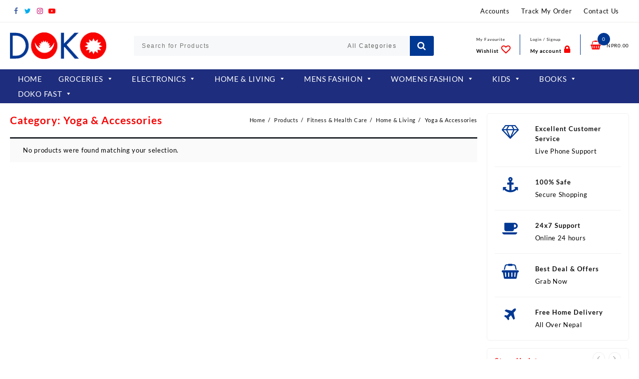

--- FILE ---
content_type: text/html; charset=UTF-8
request_url: https://dokonepal.com.np/product-category/home-living/fitness-health-care/yoga-accessories/
body_size: 46807
content:
<!DOCTYPE html>
<html lang="en-US">
<head>
	<meta charset="UTF-8">
	<meta name="viewport" content="width=device-width, initial-scale=1">
	<meta name="theme-color" content="#f80202" />
	<link rel="profile" href="http://gmpg.org/xfn/11">
	<link rel="stylesheet" type="text/css" media="all" href="https://dokonepal.com.np/wp-content/themes/dokonepal/css/custom.css?1768918990">		
	<meta name='robots' content='index, follow, max-image-preview:large, max-snippet:-1, max-video-preview:-1' />

	<!-- This site is optimized with the Yoast SEO plugin v16.5 - https://yoast.com/wordpress/plugins/seo/ -->
	<title>Yoga &amp; Accessories Archives - Doko Nepal</title>
	<link rel="canonical" href="https://dokonepal.com.np/product-category/home-living/fitness-health-care/yoga-accessories/" />
	<meta property="og:locale" content="en_US" />
	<meta property="og:type" content="article" />
	<meta property="og:title" content="Yoga &amp; Accessories Archives - Doko Nepal" />
	<meta property="og:url" content="https://dokonepal.com.np/product-category/home-living/fitness-health-care/yoga-accessories/" />
	<meta property="og:site_name" content="Doko Nepal" />
	<meta property="og:image" content="https://dokonepal.com.np/wp-content/uploads/2021/06/favicon-1.png" />
	<meta property="og:image:width" content="512" />
	<meta property="og:image:height" content="512" />
	<meta name="twitter:card" content="summary_large_image" />
	<script type="application/ld+json" class="yoast-schema-graph">{"@context":"https://schema.org","@graph":[{"@type":"Organization","@id":"https://dokonepal.com.np/#organization","name":"Doko Nepal","url":"https://dokonepal.com.np/","sameAs":["https://www.facebook.com/dokonepal"],"logo":{"@type":"ImageObject","@id":"https://dokonepal.com.np/#logo","inLanguage":"en-US","url":"https://dokonepal.com.np/wp-content/uploads/2021/06/favicon-1.png","contentUrl":"https://dokonepal.com.np/wp-content/uploads/2021/06/favicon-1.png","width":512,"height":512,"caption":"Doko Nepal"},"image":{"@id":"https://dokonepal.com.np/#logo"}},{"@type":"WebSite","@id":"https://dokonepal.com.np/#website","url":"https://dokonepal.com.np/","name":"Doko Nepal","description":"Online Shopping Nepal","publisher":{"@id":"https://dokonepal.com.np/#organization"},"potentialAction":[{"@type":"SearchAction","target":"https://dokonepal.com.np/?s={search_term_string}","query-input":"required name=search_term_string"}],"inLanguage":"en-US"},{"@type":"CollectionPage","@id":"https://dokonepal.com.np/product-category/home-living/fitness-health-care/yoga-accessories/#webpage","url":"https://dokonepal.com.np/product-category/home-living/fitness-health-care/yoga-accessories/","name":"Yoga &amp; Accessories Archives - Doko Nepal","isPartOf":{"@id":"https://dokonepal.com.np/#website"},"breadcrumb":{"@id":"https://dokonepal.com.np/product-category/home-living/fitness-health-care/yoga-accessories/#breadcrumb"},"inLanguage":"en-US","potentialAction":[{"@type":"ReadAction","target":["https://dokonepal.com.np/product-category/home-living/fitness-health-care/yoga-accessories/"]}]},{"@type":"BreadcrumbList","@id":"https://dokonepal.com.np/product-category/home-living/fitness-health-care/yoga-accessories/#breadcrumb","itemListElement":[{"@type":"ListItem","position":1,"name":"Home","item":"https://dokonepal.com.np/"},{"@type":"ListItem","position":2,"name":"Home &amp; Living","item":"https://dokonepal.com.np/product-category/home-living/"},{"@type":"ListItem","position":3,"name":"Fitness &amp; Health Care","item":"https://dokonepal.com.np/product-category/home-living/fitness-health-care/"},{"@type":"ListItem","position":4,"name":"Yoga &amp; Accessories"}]}]}</script>
	<!-- / Yoast SEO plugin. -->


<link rel="alternate" type="application/rss+xml" title="Doko Nepal &raquo; Feed" href="https://dokonepal.com.np/feed/" />
<link rel="alternate" type="application/rss+xml" title="Doko Nepal &raquo; Comments Feed" href="https://dokonepal.com.np/comments/feed/" />
<link rel="alternate" type="application/rss+xml" title="Doko Nepal &raquo; Yoga &amp; Accessories Category Feed" href="https://dokonepal.com.np/product-category/home-living/fitness-health-care/yoga-accessories/feed/" />
<script type="text/javascript">
/* <![CDATA[ */
window._wpemojiSettings = {"baseUrl":"https:\/\/s.w.org\/images\/core\/emoji\/15.0.3\/72x72\/","ext":".png","svgUrl":"https:\/\/s.w.org\/images\/core\/emoji\/15.0.3\/svg\/","svgExt":".svg","source":{"concatemoji":"https:\/\/dokonepal.com.np\/wp-includes\/js\/wp-emoji-release.min.js?ver=6.6.2"}};
/*! This file is auto-generated */
!function(i,n){var o,s,e;function c(e){try{var t={supportTests:e,timestamp:(new Date).valueOf()};sessionStorage.setItem(o,JSON.stringify(t))}catch(e){}}function p(e,t,n){e.clearRect(0,0,e.canvas.width,e.canvas.height),e.fillText(t,0,0);var t=new Uint32Array(e.getImageData(0,0,e.canvas.width,e.canvas.height).data),r=(e.clearRect(0,0,e.canvas.width,e.canvas.height),e.fillText(n,0,0),new Uint32Array(e.getImageData(0,0,e.canvas.width,e.canvas.height).data));return t.every(function(e,t){return e===r[t]})}function u(e,t,n){switch(t){case"flag":return n(e,"\ud83c\udff3\ufe0f\u200d\u26a7\ufe0f","\ud83c\udff3\ufe0f\u200b\u26a7\ufe0f")?!1:!n(e,"\ud83c\uddfa\ud83c\uddf3","\ud83c\uddfa\u200b\ud83c\uddf3")&&!n(e,"\ud83c\udff4\udb40\udc67\udb40\udc62\udb40\udc65\udb40\udc6e\udb40\udc67\udb40\udc7f","\ud83c\udff4\u200b\udb40\udc67\u200b\udb40\udc62\u200b\udb40\udc65\u200b\udb40\udc6e\u200b\udb40\udc67\u200b\udb40\udc7f");case"emoji":return!n(e,"\ud83d\udc26\u200d\u2b1b","\ud83d\udc26\u200b\u2b1b")}return!1}function f(e,t,n){var r="undefined"!=typeof WorkerGlobalScope&&self instanceof WorkerGlobalScope?new OffscreenCanvas(300,150):i.createElement("canvas"),a=r.getContext("2d",{willReadFrequently:!0}),o=(a.textBaseline="top",a.font="600 32px Arial",{});return e.forEach(function(e){o[e]=t(a,e,n)}),o}function t(e){var t=i.createElement("script");t.src=e,t.defer=!0,i.head.appendChild(t)}"undefined"!=typeof Promise&&(o="wpEmojiSettingsSupports",s=["flag","emoji"],n.supports={everything:!0,everythingExceptFlag:!0},e=new Promise(function(e){i.addEventListener("DOMContentLoaded",e,{once:!0})}),new Promise(function(t){var n=function(){try{var e=JSON.parse(sessionStorage.getItem(o));if("object"==typeof e&&"number"==typeof e.timestamp&&(new Date).valueOf()<e.timestamp+604800&&"object"==typeof e.supportTests)return e.supportTests}catch(e){}return null}();if(!n){if("undefined"!=typeof Worker&&"undefined"!=typeof OffscreenCanvas&&"undefined"!=typeof URL&&URL.createObjectURL&&"undefined"!=typeof Blob)try{var e="postMessage("+f.toString()+"("+[JSON.stringify(s),u.toString(),p.toString()].join(",")+"));",r=new Blob([e],{type:"text/javascript"}),a=new Worker(URL.createObjectURL(r),{name:"wpTestEmojiSupports"});return void(a.onmessage=function(e){c(n=e.data),a.terminate(),t(n)})}catch(e){}c(n=f(s,u,p))}t(n)}).then(function(e){for(var t in e)n.supports[t]=e[t],n.supports.everything=n.supports.everything&&n.supports[t],"flag"!==t&&(n.supports.everythingExceptFlag=n.supports.everythingExceptFlag&&n.supports[t]);n.supports.everythingExceptFlag=n.supports.everythingExceptFlag&&!n.supports.flag,n.DOMReady=!1,n.readyCallback=function(){n.DOMReady=!0}}).then(function(){return e}).then(function(){var e;n.supports.everything||(n.readyCallback(),(e=n.source||{}).concatemoji?t(e.concatemoji):e.wpemoji&&e.twemoji&&(t(e.twemoji),t(e.wpemoji)))}))}((window,document),window._wpemojiSettings);
/* ]]> */
</script>
<style id='wp-emoji-styles-inline-css' type='text/css'>

	img.wp-smiley, img.emoji {
		display: inline !important;
		border: none !important;
		box-shadow: none !important;
		height: 1em !important;
		width: 1em !important;
		margin: 0 0.07em !important;
		vertical-align: -0.1em !important;
		background: none !important;
		padding: 0 !important;
	}
</style>
<link rel='stylesheet' id='wp-block-library-css' href='https://dokonepal.com.np/wp-includes/css/dist/block-library/style.min.css?ver=6.6.2' type='text/css' media='all' />
<style id='wp-block-library-theme-inline-css' type='text/css'>
.wp-block-audio :where(figcaption){color:#555;font-size:13px;text-align:center}.is-dark-theme .wp-block-audio :where(figcaption){color:#ffffffa6}.wp-block-audio{margin:0 0 1em}.wp-block-code{border:1px solid #ccc;border-radius:4px;font-family:Menlo,Consolas,monaco,monospace;padding:.8em 1em}.wp-block-embed :where(figcaption){color:#555;font-size:13px;text-align:center}.is-dark-theme .wp-block-embed :where(figcaption){color:#ffffffa6}.wp-block-embed{margin:0 0 1em}.blocks-gallery-caption{color:#555;font-size:13px;text-align:center}.is-dark-theme .blocks-gallery-caption{color:#ffffffa6}:root :where(.wp-block-image figcaption){color:#555;font-size:13px;text-align:center}.is-dark-theme :root :where(.wp-block-image figcaption){color:#ffffffa6}.wp-block-image{margin:0 0 1em}.wp-block-pullquote{border-bottom:4px solid;border-top:4px solid;color:currentColor;margin-bottom:1.75em}.wp-block-pullquote cite,.wp-block-pullquote footer,.wp-block-pullquote__citation{color:currentColor;font-size:.8125em;font-style:normal;text-transform:uppercase}.wp-block-quote{border-left:.25em solid;margin:0 0 1.75em;padding-left:1em}.wp-block-quote cite,.wp-block-quote footer{color:currentColor;font-size:.8125em;font-style:normal;position:relative}.wp-block-quote.has-text-align-right{border-left:none;border-right:.25em solid;padding-left:0;padding-right:1em}.wp-block-quote.has-text-align-center{border:none;padding-left:0}.wp-block-quote.is-large,.wp-block-quote.is-style-large,.wp-block-quote.is-style-plain{border:none}.wp-block-search .wp-block-search__label{font-weight:700}.wp-block-search__button{border:1px solid #ccc;padding:.375em .625em}:where(.wp-block-group.has-background){padding:1.25em 2.375em}.wp-block-separator.has-css-opacity{opacity:.4}.wp-block-separator{border:none;border-bottom:2px solid;margin-left:auto;margin-right:auto}.wp-block-separator.has-alpha-channel-opacity{opacity:1}.wp-block-separator:not(.is-style-wide):not(.is-style-dots){width:100px}.wp-block-separator.has-background:not(.is-style-dots){border-bottom:none;height:1px}.wp-block-separator.has-background:not(.is-style-wide):not(.is-style-dots){height:2px}.wp-block-table{margin:0 0 1em}.wp-block-table td,.wp-block-table th{word-break:normal}.wp-block-table :where(figcaption){color:#555;font-size:13px;text-align:center}.is-dark-theme .wp-block-table :where(figcaption){color:#ffffffa6}.wp-block-video :where(figcaption){color:#555;font-size:13px;text-align:center}.is-dark-theme .wp-block-video :where(figcaption){color:#ffffffa6}.wp-block-video{margin:0 0 1em}:root :where(.wp-block-template-part.has-background){margin-bottom:0;margin-top:0;padding:1.25em 2.375em}
</style>
<link rel='stylesheet' id='wc-block-vendors-style-css' href='https://dokonepal.com.np/wp-content/plugins/woocommerce/packages/woocommerce-blocks/build/vendors-style.css?ver=4.9.1' type='text/css' media='all' />
<link rel='stylesheet' id='wc-block-style-css' href='https://dokonepal.com.np/wp-content/plugins/woocommerce/packages/woocommerce-blocks/build/style.css?ver=4.9.1' type='text/css' media='all' />
<style id='classic-theme-styles-inline-css' type='text/css'>
/*! This file is auto-generated */
.wp-block-button__link{color:#fff;background-color:#32373c;border-radius:9999px;box-shadow:none;text-decoration:none;padding:calc(.667em + 2px) calc(1.333em + 2px);font-size:1.125em}.wp-block-file__button{background:#32373c;color:#fff;text-decoration:none}
</style>
<style id='global-styles-inline-css' type='text/css'>
:root{--wp--preset--aspect-ratio--square: 1;--wp--preset--aspect-ratio--4-3: 4/3;--wp--preset--aspect-ratio--3-4: 3/4;--wp--preset--aspect-ratio--3-2: 3/2;--wp--preset--aspect-ratio--2-3: 2/3;--wp--preset--aspect-ratio--16-9: 16/9;--wp--preset--aspect-ratio--9-16: 9/16;--wp--preset--color--black: #000000;--wp--preset--color--cyan-bluish-gray: #abb8c3;--wp--preset--color--white: #ffffff;--wp--preset--color--pale-pink: #f78da7;--wp--preset--color--vivid-red: #cf2e2e;--wp--preset--color--luminous-vivid-orange: #ff6900;--wp--preset--color--luminous-vivid-amber: #fcb900;--wp--preset--color--light-green-cyan: #7bdcb5;--wp--preset--color--vivid-green-cyan: #00d084;--wp--preset--color--pale-cyan-blue: #8ed1fc;--wp--preset--color--vivid-cyan-blue: #0693e3;--wp--preset--color--vivid-purple: #9b51e0;--wp--preset--gradient--vivid-cyan-blue-to-vivid-purple: linear-gradient(135deg,rgba(6,147,227,1) 0%,rgb(155,81,224) 100%);--wp--preset--gradient--light-green-cyan-to-vivid-green-cyan: linear-gradient(135deg,rgb(122,220,180) 0%,rgb(0,208,130) 100%);--wp--preset--gradient--luminous-vivid-amber-to-luminous-vivid-orange: linear-gradient(135deg,rgba(252,185,0,1) 0%,rgba(255,105,0,1) 100%);--wp--preset--gradient--luminous-vivid-orange-to-vivid-red: linear-gradient(135deg,rgba(255,105,0,1) 0%,rgb(207,46,46) 100%);--wp--preset--gradient--very-light-gray-to-cyan-bluish-gray: linear-gradient(135deg,rgb(238,238,238) 0%,rgb(169,184,195) 100%);--wp--preset--gradient--cool-to-warm-spectrum: linear-gradient(135deg,rgb(74,234,220) 0%,rgb(151,120,209) 20%,rgb(207,42,186) 40%,rgb(238,44,130) 60%,rgb(251,105,98) 80%,rgb(254,248,76) 100%);--wp--preset--gradient--blush-light-purple: linear-gradient(135deg,rgb(255,206,236) 0%,rgb(152,150,240) 100%);--wp--preset--gradient--blush-bordeaux: linear-gradient(135deg,rgb(254,205,165) 0%,rgb(254,45,45) 50%,rgb(107,0,62) 100%);--wp--preset--gradient--luminous-dusk: linear-gradient(135deg,rgb(255,203,112) 0%,rgb(199,81,192) 50%,rgb(65,88,208) 100%);--wp--preset--gradient--pale-ocean: linear-gradient(135deg,rgb(255,245,203) 0%,rgb(182,227,212) 50%,rgb(51,167,181) 100%);--wp--preset--gradient--electric-grass: linear-gradient(135deg,rgb(202,248,128) 0%,rgb(113,206,126) 100%);--wp--preset--gradient--midnight: linear-gradient(135deg,rgb(2,3,129) 0%,rgb(40,116,252) 100%);--wp--preset--font-size--small: 13px;--wp--preset--font-size--medium: 20px;--wp--preset--font-size--large: 36px;--wp--preset--font-size--x-large: 42px;--wp--preset--spacing--20: 0.44rem;--wp--preset--spacing--30: 0.67rem;--wp--preset--spacing--40: 1rem;--wp--preset--spacing--50: 1.5rem;--wp--preset--spacing--60: 2.25rem;--wp--preset--spacing--70: 3.38rem;--wp--preset--spacing--80: 5.06rem;--wp--preset--shadow--natural: 6px 6px 9px rgba(0, 0, 0, 0.2);--wp--preset--shadow--deep: 12px 12px 50px rgba(0, 0, 0, 0.4);--wp--preset--shadow--sharp: 6px 6px 0px rgba(0, 0, 0, 0.2);--wp--preset--shadow--outlined: 6px 6px 0px -3px rgba(255, 255, 255, 1), 6px 6px rgba(0, 0, 0, 1);--wp--preset--shadow--crisp: 6px 6px 0px rgba(0, 0, 0, 1);}:where(.is-layout-flex){gap: 0.5em;}:where(.is-layout-grid){gap: 0.5em;}body .is-layout-flex{display: flex;}.is-layout-flex{flex-wrap: wrap;align-items: center;}.is-layout-flex > :is(*, div){margin: 0;}body .is-layout-grid{display: grid;}.is-layout-grid > :is(*, div){margin: 0;}:where(.wp-block-columns.is-layout-flex){gap: 2em;}:where(.wp-block-columns.is-layout-grid){gap: 2em;}:where(.wp-block-post-template.is-layout-flex){gap: 1.25em;}:where(.wp-block-post-template.is-layout-grid){gap: 1.25em;}.has-black-color{color: var(--wp--preset--color--black) !important;}.has-cyan-bluish-gray-color{color: var(--wp--preset--color--cyan-bluish-gray) !important;}.has-white-color{color: var(--wp--preset--color--white) !important;}.has-pale-pink-color{color: var(--wp--preset--color--pale-pink) !important;}.has-vivid-red-color{color: var(--wp--preset--color--vivid-red) !important;}.has-luminous-vivid-orange-color{color: var(--wp--preset--color--luminous-vivid-orange) !important;}.has-luminous-vivid-amber-color{color: var(--wp--preset--color--luminous-vivid-amber) !important;}.has-light-green-cyan-color{color: var(--wp--preset--color--light-green-cyan) !important;}.has-vivid-green-cyan-color{color: var(--wp--preset--color--vivid-green-cyan) !important;}.has-pale-cyan-blue-color{color: var(--wp--preset--color--pale-cyan-blue) !important;}.has-vivid-cyan-blue-color{color: var(--wp--preset--color--vivid-cyan-blue) !important;}.has-vivid-purple-color{color: var(--wp--preset--color--vivid-purple) !important;}.has-black-background-color{background-color: var(--wp--preset--color--black) !important;}.has-cyan-bluish-gray-background-color{background-color: var(--wp--preset--color--cyan-bluish-gray) !important;}.has-white-background-color{background-color: var(--wp--preset--color--white) !important;}.has-pale-pink-background-color{background-color: var(--wp--preset--color--pale-pink) !important;}.has-vivid-red-background-color{background-color: var(--wp--preset--color--vivid-red) !important;}.has-luminous-vivid-orange-background-color{background-color: var(--wp--preset--color--luminous-vivid-orange) !important;}.has-luminous-vivid-amber-background-color{background-color: var(--wp--preset--color--luminous-vivid-amber) !important;}.has-light-green-cyan-background-color{background-color: var(--wp--preset--color--light-green-cyan) !important;}.has-vivid-green-cyan-background-color{background-color: var(--wp--preset--color--vivid-green-cyan) !important;}.has-pale-cyan-blue-background-color{background-color: var(--wp--preset--color--pale-cyan-blue) !important;}.has-vivid-cyan-blue-background-color{background-color: var(--wp--preset--color--vivid-cyan-blue) !important;}.has-vivid-purple-background-color{background-color: var(--wp--preset--color--vivid-purple) !important;}.has-black-border-color{border-color: var(--wp--preset--color--black) !important;}.has-cyan-bluish-gray-border-color{border-color: var(--wp--preset--color--cyan-bluish-gray) !important;}.has-white-border-color{border-color: var(--wp--preset--color--white) !important;}.has-pale-pink-border-color{border-color: var(--wp--preset--color--pale-pink) !important;}.has-vivid-red-border-color{border-color: var(--wp--preset--color--vivid-red) !important;}.has-luminous-vivid-orange-border-color{border-color: var(--wp--preset--color--luminous-vivid-orange) !important;}.has-luminous-vivid-amber-border-color{border-color: var(--wp--preset--color--luminous-vivid-amber) !important;}.has-light-green-cyan-border-color{border-color: var(--wp--preset--color--light-green-cyan) !important;}.has-vivid-green-cyan-border-color{border-color: var(--wp--preset--color--vivid-green-cyan) !important;}.has-pale-cyan-blue-border-color{border-color: var(--wp--preset--color--pale-cyan-blue) !important;}.has-vivid-cyan-blue-border-color{border-color: var(--wp--preset--color--vivid-cyan-blue) !important;}.has-vivid-purple-border-color{border-color: var(--wp--preset--color--vivid-purple) !important;}.has-vivid-cyan-blue-to-vivid-purple-gradient-background{background: var(--wp--preset--gradient--vivid-cyan-blue-to-vivid-purple) !important;}.has-light-green-cyan-to-vivid-green-cyan-gradient-background{background: var(--wp--preset--gradient--light-green-cyan-to-vivid-green-cyan) !important;}.has-luminous-vivid-amber-to-luminous-vivid-orange-gradient-background{background: var(--wp--preset--gradient--luminous-vivid-amber-to-luminous-vivid-orange) !important;}.has-luminous-vivid-orange-to-vivid-red-gradient-background{background: var(--wp--preset--gradient--luminous-vivid-orange-to-vivid-red) !important;}.has-very-light-gray-to-cyan-bluish-gray-gradient-background{background: var(--wp--preset--gradient--very-light-gray-to-cyan-bluish-gray) !important;}.has-cool-to-warm-spectrum-gradient-background{background: var(--wp--preset--gradient--cool-to-warm-spectrum) !important;}.has-blush-light-purple-gradient-background{background: var(--wp--preset--gradient--blush-light-purple) !important;}.has-blush-bordeaux-gradient-background{background: var(--wp--preset--gradient--blush-bordeaux) !important;}.has-luminous-dusk-gradient-background{background: var(--wp--preset--gradient--luminous-dusk) !important;}.has-pale-ocean-gradient-background{background: var(--wp--preset--gradient--pale-ocean) !important;}.has-electric-grass-gradient-background{background: var(--wp--preset--gradient--electric-grass) !important;}.has-midnight-gradient-background{background: var(--wp--preset--gradient--midnight) !important;}.has-small-font-size{font-size: var(--wp--preset--font-size--small) !important;}.has-medium-font-size{font-size: var(--wp--preset--font-size--medium) !important;}.has-large-font-size{font-size: var(--wp--preset--font-size--large) !important;}.has-x-large-font-size{font-size: var(--wp--preset--font-size--x-large) !important;}
:where(.wp-block-post-template.is-layout-flex){gap: 1.25em;}:where(.wp-block-post-template.is-layout-grid){gap: 1.25em;}
:where(.wp-block-columns.is-layout-flex){gap: 2em;}:where(.wp-block-columns.is-layout-grid){gap: 2em;}
:root :where(.wp-block-pullquote){font-size: 1.5em;line-height: 1.6;}
</style>
<link rel='stylesheet' id='contact-form-7-css' href='https://dokonepal.com.np/wp-content/plugins/contact-form-7/includes/css/styles.css?ver=5.4.1' type='text/css' media='all' />
<link rel='stylesheet' id='themehunk-megamenu-style-css' href='https://dokonepal.com.np/wp-content/plugins/themehunk-megamenu-plus//assets/css/megamenu.css?ver=6.6.2' type='text/css' media='all' />
<link rel='stylesheet' id='themehunk-megamenu-fontawesome_css_admin-css' href='https://dokonepal.com.np/wp-content/plugins/themehunk-megamenu-plus/lib/font-awesome-4.7.0/css/font-awesome.min.css?ver=4.7.0' type='text/css' media='all' />
<link rel='stylesheet' id='woocommerce-layout-css' href='https://dokonepal.com.np/wp-content/plugins/woocommerce/assets/css/woocommerce-layout.css?ver=5.3.0' type='text/css' media='all' />
<link rel='stylesheet' id='woocommerce-smallscreen-css' href='https://dokonepal.com.np/wp-content/plugins/woocommerce/assets/css/woocommerce-smallscreen.css?ver=5.3.0' type='text/css' media='only screen and (max-width: 768px)' />
<link rel='stylesheet' id='woocommerce-general-css' href='https://dokonepal.com.np/wp-content/plugins/woocommerce/assets/css/woocommerce.css?ver=5.3.0' type='text/css' media='all' />
<style id='woocommerce-inline-inline-css' type='text/css'>
.woocommerce form .form-row .required { visibility: visible; }
</style>
<link rel='stylesheet' id='wppb-front-css' href='https://dokonepal.com.np/wp-content/plugins/wp-popup-builder/css/fstyle.css?ver=6.6.2' type='text/css' media='all' />
<link rel='stylesheet' id='dashicons-css' href='https://dokonepal.com.np/wp-includes/css/dashicons.min.css?ver=6.6.2' type='text/css' media='all' />
<link rel='stylesheet' id='hint-css' href='https://dokonepal.com.np/wp-content/plugins/woo-smart-compare/assets/libs/hint/hint.min.css?ver=6.6.2' type='text/css' media='all' />
<link rel='stylesheet' id='perfect-scrollbar-css' href='https://dokonepal.com.np/wp-content/plugins/woo-smart-compare/assets/libs/perfect-scrollbar/css/perfect-scrollbar.min.css?ver=6.6.2' type='text/css' media='all' />
<link rel='stylesheet' id='perfect-scrollbar-wpc-css' href='https://dokonepal.com.np/wp-content/plugins/woo-smart-compare/assets/libs/perfect-scrollbar/css/custom-theme.css?ver=6.6.2' type='text/css' media='all' />
<link rel='stylesheet' id='wooscp-frontend-css' href='https://dokonepal.com.np/wp-content/plugins/woo-smart-compare/assets/css/frontend.css?ver=6.6.2' type='text/css' media='all' />
<link rel='stylesheet' id='woosw-feather-css' href='https://dokonepal.com.np/wp-content/plugins/woo-smart-wishlist/assets/libs/feather/feather.css?ver=6.6.2' type='text/css' media='all' />
<link rel='stylesheet' id='woosw-frontend-css' href='https://dokonepal.com.np/wp-content/plugins/woo-smart-wishlist/assets/css/frontend.css?ver=6.6.2' type='text/css' media='all' />
<style id='woosw-frontend-inline-css' type='text/css'>
.woosw-area .woosw-inner .woosw-content .woosw-content-bot .woosw-notice { background-color: #5fbd74; } .woosw-area .woosw-inner .woosw-content .woosw-content-bot .woosw-content-bot-inner .woosw-page a:hover, .woosw-area .woosw-inner .woosw-content .woosw-content-bot .woosw-content-bot-inner .woosw-continue:hover { color: #5fbd74; } 
</style>
<link rel='stylesheet' id='font-awesome-css' href='https://dokonepal.com.np/wp-content/themes/dokonepal//third-party/fonts/font-awesome/css/font-awesome.css?ver=1.0.0' type='text/css' media='all' />
<link rel='stylesheet' id='animate-css' href='https://dokonepal.com.np/wp-content/themes/dokonepal//css/animate.css?ver=1.0.0' type='text/css' media='all' />
<link rel='stylesheet' id='top-store-menu-css' href='https://dokonepal.com.np/wp-content/themes/dokonepal//css/top-store-menu.css?ver=1.0.0' type='text/css' media='all' />
<link rel='stylesheet' id='top-store-style-css' href='https://dokonepal.com.np/wp-content/themes/dokonepal/style.css?ver=1.0.0' type='text/css' media='all' />
<style id='top-store-style-inline-css' type='text/css'>
@media (min-width: 769px){.thunk-logo img,.sticky-header .logo-content img{
    max-width: 193px;
  }}@media (max-width: 768px){.thunk-logo img,.sticky-header .logo-content img{
    max-width: 225px;
  }}@media (max-width: 550px){.thunk-logo img,.sticky-header .logo-content img{
    max-width: 225px;
  }}.top-header,body.top-store-dark .top-header{border-bottom-color:#f2eaea}@media (min-width: 769px){.top-header .top-header-bar{
    line-height: 20px;
  }}@media (max-width: 768px){.top-header .top-header-bar{
    line-height: 35px;
  }}@media (max-width: 550px){.top-header .top-header-bar{
    line-height: 35px;
  }}.top-footer,body.top-store-dark .top-footer{border-bottom-color:#f1f1f1}@media (min-width: 769px){.top-footer .top-footer-bar{
    line-height: 30px;
  }}@media (max-width: 768px){.top-footer .top-footer-bar{
    line-height: 30px;
  }}@media (max-width: 550px){.top-footer .top-footer-bar{
    line-height: 30px;
  }}.below-footer,body.top-store-dark .below-footer{border-top-color:#fff}a:hover, .top-store-menu li a:hover, .top-store-menu .current-menu-item a,.sticky-header-col2 .top-store-menu li a:hover,.woocommerce .thunk-woo-product-list .price,.thunk-product-hover .th-button.add_to_cart_button, .woocommerce ul.products .thunk-product-hover .add_to_cart_button,.woocommerce ul.products li.product .product_type_variable, .woocommerce ul.products li.product a.button.product_type_grouped,.thunk-compare .compare-button a:hover, .thunk-product-hover .th-button.add_to_cart_button:hover, .woocommerce ul.products .thunk-product-hover .add_to_cart_button :hover, .woocommerce .thunk-product-hover a.th-button:hover,.thunk-product .yith-wcwl-wishlistexistsbrowse.show:before, .thunk-product .yith-wcwl-wishlistaddedbrowse.show:before,.woocommerce ul.products li.product.thunk-woo-product-list .price,.summary .yith-wcwl-add-to-wishlist.show .add_to_wishlist::before, .summary .yith-wcwl-add-to-wishlist .yith-wcwl-wishlistaddedbrowse.show a::before, .summary .yith-wcwl-add-to-wishlist .yith-wcwl-wishlistexistsbrowse.show a::before,.woocommerce .entry-summary a.compare.button.added:before,.header-icon a:hover,.thunk-related-links .nav-links a:hover,.woocommerce .thunk-list-view ul.products li.product.thunk-woo-product-list .price,.woocommerce .woocommerce-error .button, .woocommerce .woocommerce-info .button, .woocommerce .woocommerce-message .button,.thunk-wishlist a:hover, .thunk-compare a:hover,.thunk-quik a:hover,.woocommerce ul.cart_list li .woocommerce-Price-amount, .woocommerce ul.product_list_widget li .woocommerce-Price-amount,.top-store-load-more button,.page-contact .leadform-show-form label,.thunk-contact-col .fa,
  .woocommerce .thunk-product-hover a.th-button:hover:after,ul.products .thunk-product-hover .add_to_cart_button:hover, 
.woocommerce .thunk-product-hover a.th-button:hover, 
.woocommerce ul.products li.product .product_type_variable:hover, 
.woocommerce ul.products li.product a.button.product_type_grouped:hover, 
.woocommerce .thunk-product-hover a.th-button:hover, 
.woocommerce ul.products li.product .add_to_cart_button:hover, 
.woocommerce .added_to_cart.wc-forward:hover,
ul.products .thunk-product-hover .add_to_cart_button:hover:after, 
.woocommerce .thunk-product-hover a.th-button:hover:after, 
.woocommerce ul.products li.product .product_type_variable:hover:after, 
.woocommerce ul.products li.product a.button.product_type_grouped:hover:after, 
.woocommerce .thunk-product-hover a.th-button:hover:after, 
.woocommerce ul.products li.product .add_to_cart_button:hover:after, 
.woocommerce .added_to_cart.wc-forward:hover:after,.summary .yith-wcwl-add-to-wishlist .add_to_wishlist:hover:before, .summary .yith-wcwl-add-to-wishlist .yith-wcwl-wishlistaddedbrowse a::before, .summary .yith-wcwl-add-to-wishlist .yith-wcwl-wishlistexistsbrowse a::before,.th-hlight-icon,.ribbon-btn:hover,.thunk-product .yith-wcwl-wishlistexistsbrowse:before,.woocommerce .entry-summary a.compare.button:hover:before,.th-slide-button,.th-slide-button:after,.sider.overcenter .sider-inner ul.top-store-menu li a:hover,.reply a,.single-product .product_meta a,.woosw-btn:hover:before,.woosw-added:before,.wooscp-btn:hover:before,#top-store-mobile-bar .count-item{color:#003893}.toggle-cat-wrap,#search-button,.thunk-icon .cart-icon,.single_add_to_cart_button.button.alt, .woocommerce #respond input#submit.alt, .woocommerce a.button.alt, .woocommerce button.button.alt, .woocommerce input.button.alt, .woocommerce #respond input#submit, .woocommerce button.button, .woocommerce input.button,.cat-list a:after,.tagcloud a:hover, .thunk-tags-wrapper a:hover,.btn-main-header,.page-contact .leadform-show-form input[type='submit'],.woocommerce .widget_price_filter .top-store-widget-content .ui-slider .ui-slider-range,
.woocommerce .widget_price_filter .top-store-widget-content .ui-slider .ui-slider-handle,.entry-content form.post-password-form input[type='submit'],#top-store-mobile-bar a,
.header-support-icon,
.count-item,.nav-links .page-numbers.current, .nav-links .page-numbers:hover,.woocommerce .thunk-woo-product-list span.onsale,.top-store-site section.thunk-ribbon-section .content-wrap:before,.woocommerce .return-to-shop a.button,.widget_product_search [type='submit']:hover,.comment-form .form-submit [type='submit'],.top-store-slide-post .owl-nav button.owl-prev:hover, .top-store-slide-post .owl-nav button.owl-next:hover,body.top-store-dark .top-store-slide-post .owl-nav button.owl-prev:hover, body.top-store-dark .top-store-slide-post .owl-nav button.owl-next:hover{background:#003893}
  .open-cart p.buttons a:hover,
  .woocommerce #respond input#submit.alt:hover, .woocommerce a.button.alt:hover, .woocommerce button.button.alt:hover, .woocommerce input.button.alt:hover, .woocommerce #respond input#submit:hover, .woocommerce button.button:hover, .woocommerce input.button:hover,.thunk-slide .owl-nav button.owl-prev:hover, .thunk-slide .owl-nav button.owl-next:hover,.thunk-list-grid-switcher a.selected, .thunk-list-grid-switcher a:hover,.woocommerce .woocommerce-error .button:hover, .woocommerce .woocommerce-info .button:hover, .woocommerce .woocommerce-message .button:hover,#searchform [type='submit']:hover,article.thunk-post-article .thunk-readmore.button,.top-store-load-more button:hover,.woocommerce nav.woocommerce-pagination ul li a:focus, .woocommerce nav.woocommerce-pagination ul li a:hover, .woocommerce nav.woocommerce-pagination ul li span.current,.thunk-top2-slide.owl-carousel .owl-nav button:hover,.product-slide-widget .owl-carousel .owl-nav button:hover, .thunk-slide.thunk-brand .owl-nav button:hover,.th-testimonial .owl-carousel .owl-nav button.owl-prev:hover,.th-testimonial .owl-carousel .owl-nav button.owl-next:hover,body.top-store-dark .thunk-slide .owl-nav button.owl-prev:hover,body.top-store-dark .thunk-slide .owl-nav button.owl-next:hover{background-color:#003893;} 
  .thunk-product-hover .th-button.add_to_cart_button, .woocommerce ul.products .thunk-product-hover .add_to_cart_button,.woocommerce ul.products li.product .product_type_variable, .woocommerce ul.products li.product a.button.product_type_grouped,.open-cart p.buttons a:hover,.top-store-slide-post .owl-nav button.owl-prev:hover, .top-store-slide-post .owl-nav button.owl-next:hover,body .woocommerce-tabs .tabs li a::before,.thunk-list-grid-switcher a.selected, .thunk-list-grid-switcher a:hover,.woocommerce .woocommerce-error .button, .woocommerce .woocommerce-info .button, .woocommerce .woocommerce-message .button,#searchform [type='submit']:hover,.top-store-load-more button,.thunk-top2-slide.owl-carousel .owl-nav button:hover,.product-slide-widget .owl-carousel .owl-nav button:hover, .thunk-slide.thunk-brand .owl-nav button:hover,.page-contact .leadform-show-form input[type='submit'],.widget_product_search [type='submit']:hover,.thunk-slide .owl-nav button.owl-prev:hover, .thunk-slide .owl-nav button.owl-next:hover,body.top-store-dark .thunk-slide.owl-carousel .owl-nav button.owl-prev:hover, body.top-store-dark .thunk-slide.owl-carousel .owl-nav button.owl-next:hover,body.top-store-dark .top-store-slide-post .owl-nav button.owl-prev:hover, body.top-store-dark .top-store-slide-post .owl-nav button.owl-next:hover,.th-testimonial .owl-carousel .owl-nav button.owl-prev:hover,.th-testimonial .owl-carousel .owl-nav button.owl-next:hover{border-color:#003893} .loader {
    border-right: 4px solid #003893;
    border-bottom: 4px solid #003893;
    border-left: 4px solid #003893;}
    .site-title span a:hover,.main-header-bar .header-icon a:hover,.woocommerce div.product p.price, .woocommerce div.product span.price,body.top-store-dark .top-store-menu .current-menu-item a,body.top-store-dark .sider.overcenter .sider-inner ul.top-store-menu li a:hover{color:#003893}body,.woocommerce-error, .woocommerce-info, .woocommerce-message {color: #000000}.site-title span a,.sprt-tel b,.widget.woocommerce .widget-title, .open-widget-content .widget-title, .widget-title,.thunk-title .title,.thunk-hglt-box h6,h2.thunk-post-title a, h1.thunk-post-title ,#reply-title,h4.author-header,.page-head h1,.woocommerce div.product .product_title, section.related.products h2, section.upsells.products h2, .woocommerce #reviews #comments h2,.woocommerce table.shop_table thead th, .cart-subtotal, .order-total,.cross-sells h2, .cart_totals h2,.woocommerce-billing-fields h3,.page-head h1 a,.woocommerce-billing-fields h3,.woocommerce-checkout h3#order_review_heading, .woocommerce-additional-fields h3,.woocommerce .wishlist-title{color: #f80202}a,#top-store-above-menu.top-store-menu > li > a{color:#0a0a0a} a:hover,#top-store-above-menu.top-store-menu > li > a:hover,#top-store-above-menu.top-store-menu li a:hover{color:#f80202}.top_store_overlayloader{background-color:#9c9c9}.top-header{background-image:url();
   } .top-header:before,body.top-store-dark .top-header:before
   {background:#ffffff}.main-header:before,body.top-store-dark .main-header:before{
   background:#ffffff;}.site-title span a,.main-header-bar,.main-header-bar .header-icon a,.main-header-bar .thunk-icon-market .cart-contents,.th-whishlist-text, .account-text:nth-of-type(1){color:#0a0a0a;}
    body.top-store-dark .site-title span a,body.top-store-dark .main-header-bar,body.top-store-dark .main-header-bar .header-icon a,body.top-store-dark .main-header-bar .thunk-icon-market .cart-contents,body.top-store-dark .th-whishlist-text,body.top-store-dark .account-text:nth-of-type(1){color:#0a0a0a;}
   section.thunk-ribbon-section .content-wrap{
    background-image:url(https://dokonepal.com.np/wp-content/uploads/2021/05/logo.png);
    background-repeat:no-repeat;
    background-size:contain;
    background-position:center center;
    background-attachment:scroll;}
      .top-store-site section.thunk-ribbon-section .content-wrap:before{
        background:#003893;
        opacity:0.4;
      }
       .woocommerce .entry-summary .yith-wcwl-add-to-wishlist{
  display:none;
}
 .woocommerce .entry-summary a.compare.button{
  display:none;
}
#move-to-top{
        background:#f80202;
        color:#fff;
      }
                        
</style>
<link rel='stylesheet' id='top-store-quick-view-css' href='https://dokonepal.com.np/wp-content/themes/dokonepal/inc/woocommerce/quick-view/css/quick-view.css?ver=6.6.2' type='text/css' media='all' />
<link rel='stylesheet' id='owl.carousel-css-css' href='https://dokonepal.com.np/wp-content/plugins/hunk-companion/almaira-shop/assets/css/owl.carousel.css?ver=1.0.0' type='text/css' media='all' />
<link rel='stylesheet' id='lfb_f_css-css' href='https://dokonepal.com.np/wp-content/plugins/lead-form-builder/css/f-style.css?ver=6.6.2' type='text/css' media='all' />
<!--n2css--><script type="text/javascript" src="https://dokonepal.com.np/wp-includes/js/jquery/jquery.min.js?ver=3.7.1" id="jquery-core-js"></script>
<script type="text/javascript" src="https://dokonepal.com.np/wp-includes/js/jquery/jquery-migrate.min.js?ver=3.4.1" id="jquery-migrate-js"></script>
<script type="text/javascript" id="themehunk-megamenu-script-js-extra">
/* <![CDATA[ */
var megamenu = {"timeout":"300","interval":"100"};
/* ]]> */
</script>
<script type="text/javascript" src="https://dokonepal.com.np/wp-content/plugins/themehunk-megamenu-plus//assets/js/megamenu.js?ver=6.6.2" id="themehunk-megamenu-script-js"></script>
<script type="text/javascript" src="https://dokonepal.com.np/wp-content/plugins/hunk-companion/gogolite/js/gogo-js/owl.carousel.js?ver=6.6.2" id="owl.carousel-js-js"></script>
<script type="text/javascript" src="https://dokonepal.com.np/wp-content/plugins/hunk-companion/open-shop/assets/js/jssor.slider.min.js?ver=6.6.2" id="jssor.slider-js-js"></script>
<link rel="https://api.w.org/" href="https://dokonepal.com.np/wp-json/" /><link rel="EditURI" type="application/rsd+xml" title="RSD" href="https://dokonepal.com.np/xmlrpc.php?rsd" />
<meta name="generator" content="WordPress 6.6.2" />
<meta name="generator" content="WooCommerce 5.3.0" />
<style type="text/css">
		     @media only screen and (min-width:1024px ){
              #themehunk-megamenu-wrap-top-store-main-menu  {
                            clear: both;
                        }
                        #themehunk-megamenu-wrap-top-store-main-menu {
                            background: #222;
                        }
                        #themehunk-megamenu-wrap-top-store-main-menu {
                            border-radius: 0;
                        }
                        
                        #themehunk-megamenu-wrap-top-store-main-menu #themehunk-megamenu-top-store-main-menu li.themehunk-megamenu-menu-item{
                            transition: none;
                            border-radius: 0;
                            box-shadow: none;
                            background: none;
                            border: 0;
                            bottom: auto;
                            box-sizing: border-box;
                            clip: auto;
                            color: #666;
                            display: block;
                            float: none;
                            font-family: inherit;
                            font-size: 16px;
                            height: auto;
                            left: auto;
                            line-height: 1.7;
                            list-style-type: none;
                            margin: 0;
                            min-height: auto;
                            max-height: none;
                            opacity: 1;
                            outline: none;
                            overflow: visible;
                            padding: 0;
                            pointer-events: auto;
                            right: auto;
                            text-align: left;
                            text-decoration: none;
                            text-indent: 0;
                            text-transform: none;
                            transform: none;
                            top: auto;
                            vertical-align: baseline;
                            visibility: inherit;
                            width: auto;
                            word-wrap: break-word;
                            white-space: normal;
                            position: relative;
                        }
                        #themehunk-megamenu-wrap-top-store-main-menu  #themehunk-megamenu-top-store-main-menu{
                            visibility: visible;
                            text-align: left;
                            padding: 0px 0px 0px 0px;
                            margin:0;
                        }
                        #themehunk-megamenu-wrap-top-store-main-menu  #themehunk-megamenu-top-store-main-menu > li.themehunk-megamenu-menu-item {
                            margin: 0 0px 0 0;
                            display: inline-block;
                            height: auto;
                            vertical-align: middle;
                        }

                       #themehunk-megamenu-wrap-top-store-main-menu  #themehunk-megamenu-top-store-main-menu > li.themehunk-megamenu-menu-item > a.themehunk-megamenu-menu-link{
                            line-height: 40px;
                            height: 40px;
                            padding: 0px 10px 0px 10px;
                            vertical-align: baseline;
                            width: auto;
                            display: block;
                            color: #333;
                            text-transform: none;
                            text-decoration: none;
                            text-align: left;
                            text-decoration: none;
                            background: rgba(0, 0, 0, 0);
                            border: 0;
                            border-radius: 0;
                            font-family: inherit;
                            font-size: 16px;
                            font-weight: normal;
                            outline: none;
                        }

                       #themehunk-megamenu-wrap-top-store-main-menu  #themehunk-megamenu-top-store-main-menu > li.themehunk-megamenu-menu-item > a.themehunk-megamenu-menu-link:hover {
                            background: #0073aa;
                            color: #fff;
                            font-weight: normal;
                            text-decoration: none;
                            border-color: #fff;
                        }
                       #themehunk-megamenu-wrap-top-store-main-menu  #themehunk-megamenu-top-store-main-menu a.themehunk-megamenu-menu-link{
                            cursor: pointer;
                            padding-top:0;
                            padding-bottom:0;
                        }

                      #themehunk-megamenu-wrap-top-store-main-menu  #themehunk-megamenu-top-store-main-menu li.themehunk-megamenu-is-megamenu{
                            position: static;
                        }
                      #themehunk-megamenu-wrap-top-store-main-menu  #themehunk-megamenu-top-store-main-menu li.themehunk-megamenu-is-megamenu .themehunk-megamenu-menu-item.themehunk-megamenu-mmth-type-widget{
                            padding: 10px;
                        }
                     
                       #themehunk-megamenu-wrap-top-store-main-menu  #themehunk-megamenu-top-store-main-menu .themehunk-megamenu-is-megamenu p {
                            margin-bottom: 10px;
                        }
                       #themehunk-megamenu-wrap-top-store-main-menu  #themehunk-megamenu-top-store-main-menu ul ul {
                            list-style-type: none;
                            margin: 0;
                            padding: 0;
                       }


            #themehunk-megamenu-wrap-top-store-main-menu #themehunk-megamenu-top-store-main-menu > li.themehunk-megamenu-menu-item > a.themehunk-megamenu-menu-link{
              height:30px;
              line-height:30px;
            }
            #themehunk-megamenu-wrap-top-store-main-menu #themehunk-megamenu-top-store-main-menu{
               text-align:left;
            }
            #themehunk-megamenu-wrap-top-store-main-menu #themehunk-megamenu-top-store-main-menu > li.themehunk-megamenu-menu-item > a.themehunk-megamenu-menu-link{
               color: rgba(255, 255, 255, 1);
            }
             #themehunk-megamenu-wrap-top-store-main-menu, #themehunk-megamenu-wrap-top-store-main-menu #themehunk-megamenu-top-store-main-menu{
                background:rgba(30, 45, 125, 1);
            }
            #themehunk-megamenu-wrap-top-store-main-menu #themehunk-megamenu-top-store-main-menu > li.themehunk-megamenu-menu-item > a.themehunk-megamenu-menu-link{
               color: rgba(255, 255, 255, 1);
            }
            #themehunk-megamenu-wrap-top-store-main-menu #themehunk-megamenu-top-store-main-menu > li.themehunk-megamenu-menu-item > a.themehunk-megamenu-menu-link:hover{
               color:#fff;
            }
             #themehunk-megamenu-wrap-top-store-main-menu #themehunk-megamenu-top-store-main-menu > li.themehunk-megamenu-menu-item > a.themehunk-megamenu-menu-link{
                background:rgba(30, 45, 125, 1);
            }
            #themehunk-megamenu-wrap-top-store-main-menu #themehunk-megamenu-top-store-main-menu > li.themehunk-megamenu-menu-item > a.themehunk-megamenu-menu-link:hover{
                background:rgba(24, 153, 255, 1);
            }  
            #themehunk-megamenu-wrap-top-store-main-menu #themehunk-megamenu-top-store-main-menu li.themehunk-megamenu-menu-item > ul.mega-sub-menu-themehunk-megamenu,
            #themehunk-megamenu-wrap-top-store-main-menu #themehunk-megamenu-top-store-main-menu ul.mega-sub-menu-themehunk-megamenu li.themehunk-megamenu-menu-item a.themehunk-megamenu-menu-link{
                background:rgba(255, 255, 255, 1);
            }
            #themehunk-megamenu-wrap-top-store-main-menu #themehunk-megamenu-top-store-main-menu .mega-sub-menu-themehunk-megamenu > li.themehunk-megamenu-menu-item a.themehunk-megamenu-menu-link:hover{
                background:rgba(24, 153, 255, 1);
            }
            #themehunk-megamenu-wrap-top-store-main-menu #themehunk-megamenu-top-store-main-menu ul.mega-sub-menu-themehunk-megamenu li.themehunk-megamenu-menu-item a.themehunk-megamenu-menu-link{
                color:rgba(0, 0, 0, 1);
            }
            #themehunk-megamenu-wrap-top-store-main-menu #themehunk-megamenu-top-store-main-menu ul.mega-sub-menu-themehunk-megamenu li.themehunk-megamenu-menu-item a.themehunk-megamenu-menu-link:hover{
                color:rgba(248, 2, 2, 1);
            }

            #themehunk-megamenu-wrap-top-store-main-menu #themehunk-megamenu-top-store-main-menu{
             padding-top:0px;
             padding-left:0px;
             padding-right:0px;
             padding-bottom:0px;
             border-top-left-radius:0px;    
             border-top-right-radius:0px;   
             border-bottom-right-radius:0px;
             border-bottom-left-radius:0px;

           }
           #themehunk-megamenu-wrap-top-store-main-menu #themehunk-megamenu-top-store-main-menu > li.themehunk-megamenu-menu-item > a.themehunk-megamenu-menu-link{
            margin-left:0px;
            margin-right:0px;
           }
           

           #themehunk-megamenu-wrap-top-store-main-menu #themehunk-megamenu-top-store-main-menu .themehunk-megamenu-menu-item-has-children .themehunk-megamenu-menu-link > span.mega-indicator:after{
              content:'\f140';
           }
           #themehunk-megamenu-wrap-top-store-main-menu #themehunk-megamenu-top-store-main-menu ul.mega-sub-menu-themehunk-megamenu .themehunk-megamenu-menu-link > span.mega-indicator:after{
              content:'\f139';
           }
           #themehunk-megamenu-wrap-top-store-main-menu #themehunk-megamenu-top-store-main-menu li.themehunk-megamenu-is-megamenu .themehunk-megamenu-menu-item.themehunk-megamenu-mmth-type-widget{
            font-size:14px;
            font-weight:normal;
            }

            #themehunk-megamenu-wrap-top-store-main-menu #themehunk-megamenu-top-store-main-menu li.themehunk-megamenu-is-megamenu .themehunk-megamenu-menu-item.themehunk-megamenu-mmth-type-widget h4.themehunk-megamenu-item-title{
                 font-weight: 600;
                    font-size: 14px;
                    line-height: 22px;
                    margin-bottom:15px;
                    text-transform: uppercase;
                    margin-left: 0;
                    margin-right: 0;
                     margin-top: 0;
                     font-weight:normal;
            }
            #themehunk-megamenu-wrap-top-store-main-menu #themehunk-megamenu-top-store-main-menu li.themehunk-megamenu-is-megamenu .themehunk-megamenu-menu-item.themehunk-megamenu-mmth-type-widget ul{
            list-style-type:none;
            padding-left:0;
            }
            #themehunk-megamenu-wrap-top-store-main-menu #themehunk-megamenu-top-store-main-menu li.themehunk-megamenu-is-megamenu .themehunk-megamenu-menu-item.themehunk-megamenu-mmth-type-widget ul li{
                list-style-type: none;
                    line-height: 20px;
                    font-size: 13px;
                    margin-bottom: 15px;
                }

            .themehunk-megamenu-menu .navigation.mobile-menu-wrapper ul ul{
                    display:block;
                }
            #themehunk-megamenu-wrap-top-store-main-menu #themehunk-megamenu-top-store-main-menu li a{
                border:none;
                width:100%;
            }    
           
                           
          }   
            @media only screen and (max-width:1024px ){
                 #themehunk-megamenu-wrap-top-store-main-menu  #themehunk-megamenu-top-store-main-menu .themehunk-megamenu-themehunk-megamenu-col-6, 
                 #themehunk-megamenu-wrap-top-store-main-menu  #themehunk-megamenu-top-store-main-menu.themehunk-megamenu-themehunk-megamenu-col-4,
                 #themehunk-megamenu-wrap-top-store-main-menu  #themehunk-megamenu-top-store-main-menu.themehunk-megamenu-themehunk-megamenu-col-3,
                 #themehunk-megamenu-wrap-top-store-main-menu  #themehunk-megamenu-top-store-main-menu .themehunk-megamenu-themehunk-megamenu-col-5,
                 #themehunk-megamenu-wrap-top-store-main-menu  #themehunk-megamenu-top-store-main-menu .themehunk-megamenu-themehunk-megamenu-col-2{
                 width:100%;
            }
           #themehunk-megamenu-wrap-top-store-main-menu  #themehunk-megamenu-top-store-main-menu li.themehunk-megamenu-menu-item.themehunk-megamenu-is-megamenu > ul.mega-sub-menu-themehunk-megamenu{
                width:100%!important;
           }
           #themehunk-megamenu-wrap-top-store-main-menu  .mega-menu-themehunk-megamenu-toggle .mega-toggle-blocks-right .mega-toggle-block-1:after,ul[data-effect-mobile=slide_center] .mega-toggle-label-themehunk-megamenu-closed:after{
                color: #fff;
           }
           #themehunk-megamenu-wrap-top-store-main-menu .mega-menu-themehunk-megamenu-toggle .mega-toggle-themehunk-megamenu-label{
                color: #fff;
           }
             .mega-menu-themehunk-megamenu-toggle{
                display: -webkit-box;
                display: -ms-flexbox;
                display: -webkit-flex;
                display: inline-flex;
            }
            #themehunk-megamenu-wrap-top-store-main-menu  #themehunk-megamenu-top-store-main-menu{
                position: fixed;
                display: block;
                width: 300px;
                max-width: 90%;
                height: 100vh;
                max-height: 100vh;
                top: 0;
                box-sizing: border-box;
                transition: left 200ms ease-in-out, right 200ms ease-in-out;
                overflow:auto;
                z-index: 9999999999;
            }
            #themehunk-megamenu-wrap-top-store-main-menu .mega-menu-themehunk-megamenu-toggle + #themehunk-megamenu-top-store-main-menu{
                background:#0073aa;
                padding: 0px 0px 0px 0px;
                display: none;
            }
            
            #themehunk-megamenu-wrap-top-store-main-menu .mega-menu-themehunk-megamenu-toggle + #themehunk-megamenu-top-store-main-menu{
                position: fixed;
                display: block;
                width: 300px;
                max-width: 90%;
                height: 100vh;
                max-height: 100vh;
                top: 0;
                box-sizing: border-box;
                transition: left 200ms ease-in-out, right 200ms ease-in-out;
                overflow:auto;
                z-index: 9999999999;
                margin:0;
                    text-align: initial;
            }
            #themehunk-megamenu-wrap-top-store-main-menu .mega-menu-themehunk-megamenu-toggle + [data-effect-mobile="slide_left"]{
                right: -300px;
            }
            #themehunk-megamenu-wrap-top-store-main-menu .mega-menu-themehunk-megamenu-toggle.mega-menu-open + #themehunk-megamenu-top-store-main-menu{
                display: block;
            }

            #themehunk-megamenu-wrap-top-store-main-menu .mega-menu-themehunk-megamenu-toggle.mega-menu-open + [data-effect-mobile="slide_left"] {
                right: 0;

            }
             #themehunk-megamenu-wrap-top-store-main-menu .mega-menu-themehunk-megamenu-toggle.mega-menu-open + [data-effect-mobile="slide_right"] {
               left: 0;
            }
             #themehunk-megamenu-wrap-top-store-main-menu .mega-menu-themehunk-megamenu-toggle + [data-effect-mobile="slide_right"]{
                    left: -300px;
                }
            #themehunk-megamenu-wrap-top-store-main-menu .mega-menu-themehunk-megamenu-toggle.mega-menu-open + [data-effect-mobile="slide_center"]{
                display:block!important;
            }
              #themehunk-megamenu-wrap-top-store-main-menu .mega-menu-themehunk-megamenu-toggle + [data-effect-mobile="slide_center"] {
                    width: 100%!important;
                    margin: 0!important;
                    top: 0!important;
                    left: 0!important;
                    right: 0!important;
                    bottom: 0!important;
                    max-width: 100%!important;
                display:none!important;
                   -webkit-transition: all 0.3s ease!important;
                    -moz-transition: all 0.3s ease!important;
                    -ms-transition: all 0.3s ease!important;
                    -o-transition: all 0.3s ease!important;
                    transition: all 0.3s ease!important;
                    -webkit-animation: bodyfadeIn .3s!important;
                    -moz-animation: bodyfadeIn .3s!important;
                    -ms-animation: bodyfadeIn .3s!important;
                    -o-animation: bodyfadeIn .3s!important;
                    animation: bodyfadeIn .3s!important;
                }
                #themehunk-megamenu-wrap-top-store-main-menu .mega-menu-themehunk-megamenu-toggle + [data-effect-mobile="slide_center"] li{
                    width: 250px!important;
                    margin: auto!important;
                    display: inherit!important;
                }
                ul[data-effect-mobile=slide_center] .mega-toggle-label-themehunk-megamenu-closed:first-child{
                    display:block;
                }
                    ul[data-effect-mobile=slide_center] .mega-toggle-label-themehunk-megamenu-closed{
                    display:none;
                    }   

                   
            #themehunk-megamenu-wrap-top-store-main-menu #themehunk-megamenu-top-store-main-menu > li.themehunk-megamenu-menu-item{
                display: list-item;
                margin: 0;
                clear: both;
                border: 0;
                line-height:normal;
            }
            #themehunk-megamenu-wrap-top-store-main-menu #themehunk-megamenu-top-store-main-menu > li.themehunk-megamenu-menu-item > a.themehunk-megamenu-menu-link{
                border-radius: 0;
                border: 0;
                margin: 0;
                line-height: 40px;
                height: 40px;
                padding: 0 10px;
                background: transparent;
                text-align: left;
                color: #fff;
                font-size: 14px;
            }
            #themehunk-megamenu-wrap-top-store-main-menu #themehunk-megamenu-top-store-main-menu > li.themehunk-megamenu-menu-item-has-children > a.themehunk-megamenu-menu-link > span.mega-indicator {
                float: right;
            }

            #themehunk-megamenu-wrap-top-store-main-menu #themehunk-megamenu-top-store-main-menu > li.themehunk-megamenu-menu-item ul.mega-sub-menu-themehunk-megamenu{
             position: static;
                float: left;
                width: 100%;
                padding: 0;
                border: 0;
            }
            #themehunk-megamenu-wrap-top-store-main-menu #themehunk-megamenu-top-store-main-menu  > li.themehunk-megamenu-menu-item.mega-toggle-on > ul.mega-sub-menu-themehunk-megamenu,li.mega-toggle-on > ul.mega-sub-menu-themehunk-megamenu{
                display:block;
                visibility: visible;
                opacity: 1;
               
               transition:none;
            }
            #themehunk-megamenu-wrap-top-store-main-menu #themehunk-megamenu-top-store-main-menu> li.themehunk-megamenu-menu-item > ul.mega-sub-menu-themehunk-megamenu,ul.mega-sub-menu-themehunk-megamenu{
                display:none;
                visibility: visible;
                opacity: 1;
            transition:none;
            }

            #themehunk-megamenu-wrap-top-store-main-menu #themehunk-megamenu-top-store-main-menu li.themehunk-megamenu-menu-item-has-children.mega-toggle-on > a.themehunk-megamenu-menu-link > span.mega-indicator:after {
                content: '142';
            }
            .themehunk-megamenu-is-megamenu ul.mega-sub-menu-themehunk-megamenu{
            display:block;
            }

            #themehunk-megamenu-wrap-top-store-main-menu .mega-menu-themehunk-megamenu-toggle + #themehunk-megamenu-menu-1{
              background:rgba(235, 246, 255, 1);
            }
            #themehunk-megamenu-wrap-top-store-main-menu #themehunk-megamenu-top-store-main-menu li.themehunk-megamenu-menu-item{
              background:rgba(235, 246, 255, 1);
              
            }
             #themehunk-megamenu-wrap-top-store-main-menu #themehunk-megamenu-top-store-main-menu li.themehunk-megamenu-menu-item:hover{
             background:rgba(24, 153, 255, 1);
             
           }
            #themehunk-megamenu-wrap-top-store-main-menu #themehunk-megamenu-top-store-main-menu > li.themehunk-megamenu-menu-item > a.themehunk-megamenu-menu-link{
             color:#000;
           }
           #themehunk-megamenu-wrap-top-store-main-menu #themehunk-megamenu-top-store-main-menu > li.themehunk-megamenu-menu-item:hover a.themehunk-megamenu-menu-link{
             color:#fff;
           }
           #themehunk-megamenu-wrap-top-store-main-menu #themehunk-megamenu-top-store-main-menu ul.mega-sub-menu-themehunk-megamenu li.themehunk-megamenu-menu-item a.themehunk-megamenu-menu-link{
            background:rgba(24, 153, 255, 1);
            color:#fff;
           }
           #themehunk-megamenu-wrap-top-store-main-menu #themehunk-megamenu-top-store-main-menu ul.mega-sub-menu-themehunk-megamenu li.themehunk-megamenu-menu-item a.themehunk-megamenu-menu-link:hover{
            background:rgba(24, 153, 255, 1);
            color:#000;
           }
          #themehunk-megamenu-wrap-top-store-main-menu #themehunk-megamenu-top-store-main-menu li.themehunk-megamenu-is-megamenu .themehunk-megamenu-menu-item.themehunk-megamenu-mmth-type-widget:hover,#themehunk-megamenu-wrap-top-store-main-menu #themehunk-megamenu-top-store-main-menu li.themehunk-megamenu-is-megamenu .themehunk-megamenu-menu-item.themehunk-megamenu-mmth-type-widget{
            background:transparent;
            }
            #themehunk-megamenu-wrap-top-store-main-menu #themehunk-megamenu-top-store-main-menu li.themehunk-megamenu-menu-item.themehunk-megamenu-is-megamenu > ul.mega-sub-menu-themehunk-megamenu{
            max-height: inherit;
                overflow: auto;
            }
          .mega-menu-themehunk-megamenu-toggle{
              height:40px;
              line-height:40px;
              background:rgba(24, 153, 255, 1);
           }
          #themehunk-megamenu-wrap-top-store-main-menu #themehunk-megamenu-top-store-main-menu .themehunk-megamenu-menu-link > span.mega-indicator:after,ul.mega-sub-menu-themehunk-megamenu .themehunk-megamenu-menu-link > span.mega-indicator:after{
              content:'\f140';
          }
          #themehunk-megamenu-wrap-top-store-main-menu #themehunk-megamenu-top-store-main-menu li.themehunk-megamenu-menu-item-has-children.mega-toggle-on > a.themehunk-megamenu-menu-link > span.mega-indicator:after{
               content:'\f142';
          }
          #themehunk-megamenu-wrap-top-store-main-menu .mega-menu-themehunk-megamenu-toggle .mega-toggle-blocks-right .mega-toggle-block-1:after{
            content:'\f333';
          }
          #themehunk-megamenu-wrap-top-store-main-menu .mega-menu-themehunk-megamenu-toggle.mega-menu-open .mega-toggle-block-1:after{
            content:'\f153';
          }
          #themehunk-megamenu-wrap-top-store-main-menu #themehunk-megamenu-top-store-main-menu .themehunk-megamenu-is-megamenu .themehunk-megamenu-themehunk-megamenu-col{
            width:100%;
            }
           
            #themehunk-megamenu-wrap-top-store-main-menu #themehunk-megamenu-top-store-main-menu li.themehunk-megamenu-is-megamenu .themehunk-megamenu-menu-item.themehunk-megamenu-mmth-type-widget {
                font-size: 14px;
                font-weight: normal;
            padding:10px;
            }
            #themehunk-megamenu-wrap-top-store-main-menu .mega-menu-themehunk-megamenu-toggle + #themehunk-megamenu-top-store-main-menu::-webkit-scrollbar-track
            {
                -webkit-box-shadow: inset 0 0 6px rgba(0,0,0,0.3);
                background-color: #F5F5F5;
            }

            #themehunk-megamenu-wrap-top-store-main-menu .mega-menu-themehunk-megamenu-toggle + #themehunk-megamenu-top-store-main-menu::-webkit-scrollbar
            {
                width: 5px;
                background-color: #F5F5F5;
            }

            #themehunk-megamenu-wrap-top-store-main-menu .mega-menu-themehunk-megamenu-toggle + #themehunk-megamenu-top-store-main-menu::-webkit-scrollbar-thumb
            {
                background-color: #000000;
                border: 2px solid #555555;
            }
            #themehunk-megamenu-wrap-top-store-main-menu ul[data-mobile-hide-submenu="on"] ul.mega-sub-menu-themehunk-megamenu,#themehunk-megamenu-wrap-top-store-main-menu ul[data-mobile-hide-submenu="on"] .mega-indicator{
             display:none!important;

            }
            #themehunk-megamenu-wrap-top-store-main-menu #themehunk-megamenu-top-store-main-menu .themehunk-megamenu-is-megamenu .themehunk-megamenu-themehunk-megamenu-col{
                padding:0!important;
            }
            #themehunk-megamenu-wrap-top-store-main-menu #themehunk-megamenu-top-store-main-menu li.themehunk-megamenu-menu-item.themehunk-megamenu-is-megamenu > ul.mega-sub-menu-themehunk-megamenu{
                border-radius:0!important;
                padding:5px!important;
             }

             #themehunk-megamenu-wrap-top-store-main-menu #themehunk-megamenu-top-store-main-menu .themehunk-megamenu-is-megamenu .themehunk-megamenu-mmth-type-widget .themehunk-megamenu-item-title{
                font-size:16px;
                line-height:23px;
                margin:0;
                padding:0;
                margin-bottom:10px;
           }
           .themehunk-megamenu-menu a.themehunk-megamenu-menu-link{
                       cursor: pointer;
                        padding-top: 0;
                        padding-bottom: 0;
                        padding:0;
                        line-height: normal;
                        display: block;
          }
           #themehunk-megamenu-wrap-top-store-main-menu #themehunk-megamenu-top-store-main-menu .themehunk-megamenu-is-megamenu .themehunk-megamenu-mmth-type-widget .tagcloud a{
                padding:7px!important;
            }
          #themehunk-megamenu-wrap-top-store-main-menu #themehunk-megamenu-top-store-main-menu .themehunk-megamenu-is-megamenu .themehunk-megamenu-mmth-type-widget a {
                    padding: 0px!important;
                }
         .themehunk-megamenu-is-megamenu .mega-sub-menu-themehunk-megamenu.depth-0:before{
            height:100%!important;
         }   

         ol, ul {
                margin: 0;
            }  

        }

        li.themehunk-megamenu-menu-item.themehunk-megamenu-is-megamenu > ul.mega-sub-menu-themehunk-megamenu.panright{
        left: auto;
        right: 0;
        }

        
                                                                      
		     @media only screen and (min-width:1024px ){
              #themehunk-megamenu-wrap-top-store-sticky-menu  {
                            clear: both;
                        }
                        #themehunk-megamenu-wrap-top-store-sticky-menu {
                            background: #222;
                        }
                        #themehunk-megamenu-wrap-top-store-sticky-menu {
                            border-radius: 0;
                        }
                        
                        #themehunk-megamenu-wrap-top-store-sticky-menu #themehunk-megamenu-top-store-sticky-menu li.themehunk-megamenu-menu-item{
                            transition: none;
                            border-radius: 0;
                            box-shadow: none;
                            background: none;
                            border: 0;
                            bottom: auto;
                            box-sizing: border-box;
                            clip: auto;
                            color: #666;
                            display: block;
                            float: none;
                            font-family: inherit;
                            font-size: 16px;
                            height: auto;
                            left: auto;
                            line-height: 1.7;
                            list-style-type: none;
                            margin: 0;
                            min-height: auto;
                            max-height: none;
                            opacity: 1;
                            outline: none;
                            overflow: visible;
                            padding: 0;
                            pointer-events: auto;
                            right: auto;
                            text-align: left;
                            text-decoration: none;
                            text-indent: 0;
                            text-transform: none;
                            transform: none;
                            top: auto;
                            vertical-align: baseline;
                            visibility: inherit;
                            width: auto;
                            word-wrap: break-word;
                            white-space: normal;
                            position: relative;
                        }
                        #themehunk-megamenu-wrap-top-store-sticky-menu  #themehunk-megamenu-top-store-sticky-menu{
                            visibility: visible;
                            text-align: left;
                            padding: 0px 0px 0px 0px;
                            margin:0;
                        }
                        #themehunk-megamenu-wrap-top-store-sticky-menu  #themehunk-megamenu-top-store-sticky-menu > li.themehunk-megamenu-menu-item {
                            margin: 0 0px 0 0;
                            display: inline-block;
                            height: auto;
                            vertical-align: middle;
                        }

                       #themehunk-megamenu-wrap-top-store-sticky-menu  #themehunk-megamenu-top-store-sticky-menu > li.themehunk-megamenu-menu-item > a.themehunk-megamenu-menu-link{
                            line-height: 40px;
                            height: 40px;
                            padding: 0px 10px 0px 10px;
                            vertical-align: baseline;
                            width: auto;
                            display: block;
                            color: #333;
                            text-transform: none;
                            text-decoration: none;
                            text-align: left;
                            text-decoration: none;
                            background: rgba(0, 0, 0, 0);
                            border: 0;
                            border-radius: 0;
                            font-family: inherit;
                            font-size: 16px;
                            font-weight: normal;
                            outline: none;
                        }

                       #themehunk-megamenu-wrap-top-store-sticky-menu  #themehunk-megamenu-top-store-sticky-menu > li.themehunk-megamenu-menu-item > a.themehunk-megamenu-menu-link:hover {
                            background: #0073aa;
                            color: #fff;
                            font-weight: normal;
                            text-decoration: none;
                            border-color: #fff;
                        }
                       #themehunk-megamenu-wrap-top-store-sticky-menu  #themehunk-megamenu-top-store-sticky-menu a.themehunk-megamenu-menu-link{
                            cursor: pointer;
                            padding-top:0;
                            padding-bottom:0;
                        }

                      #themehunk-megamenu-wrap-top-store-sticky-menu  #themehunk-megamenu-top-store-sticky-menu li.themehunk-megamenu-is-megamenu{
                            position: static;
                        }
                      #themehunk-megamenu-wrap-top-store-sticky-menu  #themehunk-megamenu-top-store-sticky-menu li.themehunk-megamenu-is-megamenu .themehunk-megamenu-menu-item.themehunk-megamenu-mmth-type-widget{
                            padding: 10px;
                        }
                     
                       #themehunk-megamenu-wrap-top-store-sticky-menu  #themehunk-megamenu-top-store-sticky-menu .themehunk-megamenu-is-megamenu p {
                            margin-bottom: 10px;
                        }
                       #themehunk-megamenu-wrap-top-store-sticky-menu  #themehunk-megamenu-top-store-sticky-menu ul ul {
                            list-style-type: none;
                            margin: 0;
                            padding: 0;
                       }


            #themehunk-megamenu-wrap-top-store-sticky-menu #themehunk-megamenu-top-store-sticky-menu > li.themehunk-megamenu-menu-item > a.themehunk-megamenu-menu-link{
              height:30px;
              line-height:30px;
            }
            #themehunk-megamenu-wrap-top-store-sticky-menu #themehunk-megamenu-top-store-sticky-menu{
               text-align:left;
            }
            #themehunk-megamenu-wrap-top-store-sticky-menu #themehunk-megamenu-top-store-sticky-menu > li.themehunk-megamenu-menu-item > a.themehunk-megamenu-menu-link{
               color: rgba(255, 255, 255, 1);
            }
             #themehunk-megamenu-wrap-top-store-sticky-menu, #themehunk-megamenu-wrap-top-store-sticky-menu #themehunk-megamenu-top-store-sticky-menu{
                background:rgba(30, 45, 125, 1);
            }
            #themehunk-megamenu-wrap-top-store-sticky-menu #themehunk-megamenu-top-store-sticky-menu > li.themehunk-megamenu-menu-item > a.themehunk-megamenu-menu-link{
               color: rgba(255, 255, 255, 1);
            }
            #themehunk-megamenu-wrap-top-store-sticky-menu #themehunk-megamenu-top-store-sticky-menu > li.themehunk-megamenu-menu-item > a.themehunk-megamenu-menu-link:hover{
               color:#fff;
            }
             #themehunk-megamenu-wrap-top-store-sticky-menu #themehunk-megamenu-top-store-sticky-menu > li.themehunk-megamenu-menu-item > a.themehunk-megamenu-menu-link{
                background:rgba(30, 45, 125, 1);
            }
            #themehunk-megamenu-wrap-top-store-sticky-menu #themehunk-megamenu-top-store-sticky-menu > li.themehunk-megamenu-menu-item > a.themehunk-megamenu-menu-link:hover{
                background:rgba(24, 153, 255, 1);
            }  
            #themehunk-megamenu-wrap-top-store-sticky-menu #themehunk-megamenu-top-store-sticky-menu li.themehunk-megamenu-menu-item > ul.mega-sub-menu-themehunk-megamenu,
            #themehunk-megamenu-wrap-top-store-sticky-menu #themehunk-megamenu-top-store-sticky-menu ul.mega-sub-menu-themehunk-megamenu li.themehunk-megamenu-menu-item a.themehunk-megamenu-menu-link{
                background:rgba(255, 255, 255, 1);
            }
            #themehunk-megamenu-wrap-top-store-sticky-menu #themehunk-megamenu-top-store-sticky-menu .mega-sub-menu-themehunk-megamenu > li.themehunk-megamenu-menu-item a.themehunk-megamenu-menu-link:hover{
                background:rgba(24, 153, 255, 1);
            }
            #themehunk-megamenu-wrap-top-store-sticky-menu #themehunk-megamenu-top-store-sticky-menu ul.mega-sub-menu-themehunk-megamenu li.themehunk-megamenu-menu-item a.themehunk-megamenu-menu-link{
                color:rgba(0, 0, 0, 1);
            }
            #themehunk-megamenu-wrap-top-store-sticky-menu #themehunk-megamenu-top-store-sticky-menu ul.mega-sub-menu-themehunk-megamenu li.themehunk-megamenu-menu-item a.themehunk-megamenu-menu-link:hover{
                color:rgba(248, 2, 2, 1);
            }

            #themehunk-megamenu-wrap-top-store-sticky-menu #themehunk-megamenu-top-store-sticky-menu{
             padding-top:0px;
             padding-left:0px;
             padding-right:0px;
             padding-bottom:0px;
             border-top-left-radius:0px;    
             border-top-right-radius:0px;   
             border-bottom-right-radius:0px;
             border-bottom-left-radius:0px;

           }
           #themehunk-megamenu-wrap-top-store-sticky-menu #themehunk-megamenu-top-store-sticky-menu > li.themehunk-megamenu-menu-item > a.themehunk-megamenu-menu-link{
            margin-left:0px;
            margin-right:0px;
           }
           

           #themehunk-megamenu-wrap-top-store-sticky-menu #themehunk-megamenu-top-store-sticky-menu .themehunk-megamenu-menu-item-has-children .themehunk-megamenu-menu-link > span.mega-indicator:after{
              content:'\f140';
           }
           #themehunk-megamenu-wrap-top-store-sticky-menu #themehunk-megamenu-top-store-sticky-menu ul.mega-sub-menu-themehunk-megamenu .themehunk-megamenu-menu-link > span.mega-indicator:after{
              content:'\f139';
           }
           #themehunk-megamenu-wrap-top-store-sticky-menu #themehunk-megamenu-top-store-sticky-menu li.themehunk-megamenu-is-megamenu .themehunk-megamenu-menu-item.themehunk-megamenu-mmth-type-widget{
            font-size:14px;
            font-weight:normal;
            }

            #themehunk-megamenu-wrap-top-store-sticky-menu #themehunk-megamenu-top-store-sticky-menu li.themehunk-megamenu-is-megamenu .themehunk-megamenu-menu-item.themehunk-megamenu-mmth-type-widget h4.themehunk-megamenu-item-title{
                 font-weight: 600;
                    font-size: 14px;
                    line-height: 22px;
                    margin-bottom:15px;
                    text-transform: uppercase;
                    margin-left: 0;
                    margin-right: 0;
                     margin-top: 0;
                     font-weight:normal;
            }
            #themehunk-megamenu-wrap-top-store-sticky-menu #themehunk-megamenu-top-store-sticky-menu li.themehunk-megamenu-is-megamenu .themehunk-megamenu-menu-item.themehunk-megamenu-mmth-type-widget ul{
            list-style-type:none;
            padding-left:0;
            }
            #themehunk-megamenu-wrap-top-store-sticky-menu #themehunk-megamenu-top-store-sticky-menu li.themehunk-megamenu-is-megamenu .themehunk-megamenu-menu-item.themehunk-megamenu-mmth-type-widget ul li{
                list-style-type: none;
                    line-height: 20px;
                    font-size: 13px;
                    margin-bottom: 15px;
                }

            .themehunk-megamenu-menu .navigation.mobile-menu-wrapper ul ul{
                    display:block;
                }
            #themehunk-megamenu-wrap-top-store-sticky-menu #themehunk-megamenu-top-store-sticky-menu li a{
                border:none;
                width:100%;
            }    
           
                           
          }   
            @media only screen and (max-width:1024px ){
                 #themehunk-megamenu-wrap-top-store-sticky-menu  #themehunk-megamenu-top-store-sticky-menu .themehunk-megamenu-themehunk-megamenu-col-6, 
                 #themehunk-megamenu-wrap-top-store-sticky-menu  #themehunk-megamenu-top-store-sticky-menu.themehunk-megamenu-themehunk-megamenu-col-4,
                 #themehunk-megamenu-wrap-top-store-sticky-menu  #themehunk-megamenu-top-store-sticky-menu.themehunk-megamenu-themehunk-megamenu-col-3,
                 #themehunk-megamenu-wrap-top-store-sticky-menu  #themehunk-megamenu-top-store-sticky-menu .themehunk-megamenu-themehunk-megamenu-col-5,
                 #themehunk-megamenu-wrap-top-store-sticky-menu  #themehunk-megamenu-top-store-sticky-menu .themehunk-megamenu-themehunk-megamenu-col-2{
                 width:100%;
            }
           #themehunk-megamenu-wrap-top-store-sticky-menu  #themehunk-megamenu-top-store-sticky-menu li.themehunk-megamenu-menu-item.themehunk-megamenu-is-megamenu > ul.mega-sub-menu-themehunk-megamenu{
                width:100%!important;
           }
           #themehunk-megamenu-wrap-top-store-sticky-menu  .mega-menu-themehunk-megamenu-toggle .mega-toggle-blocks-right .mega-toggle-block-1:after,ul[data-effect-mobile=slide_center] .mega-toggle-label-themehunk-megamenu-closed:after{
                color: #fff;
           }
           #themehunk-megamenu-wrap-top-store-sticky-menu .mega-menu-themehunk-megamenu-toggle .mega-toggle-themehunk-megamenu-label{
                color: #fff;
           }
             .mega-menu-themehunk-megamenu-toggle{
                display: -webkit-box;
                display: -ms-flexbox;
                display: -webkit-flex;
                display: inline-flex;
            }
            #themehunk-megamenu-wrap-top-store-sticky-menu  #themehunk-megamenu-top-store-sticky-menu{
                position: fixed;
                display: block;
                width: 300px;
                max-width: 90%;
                height: 100vh;
                max-height: 100vh;
                top: 0;
                box-sizing: border-box;
                transition: left 200ms ease-in-out, right 200ms ease-in-out;
                overflow:auto;
                z-index: 9999999999;
            }
            #themehunk-megamenu-wrap-top-store-sticky-menu .mega-menu-themehunk-megamenu-toggle + #themehunk-megamenu-top-store-sticky-menu{
                background:#0073aa;
                padding: 0px 0px 0px 0px;
                display: none;
            }
            
            #themehunk-megamenu-wrap-top-store-sticky-menu .mega-menu-themehunk-megamenu-toggle + #themehunk-megamenu-top-store-sticky-menu{
                position: fixed;
                display: block;
                width: 300px;
                max-width: 90%;
                height: 100vh;
                max-height: 100vh;
                top: 0;
                box-sizing: border-box;
                transition: left 200ms ease-in-out, right 200ms ease-in-out;
                overflow:auto;
                z-index: 9999999999;
                margin:0;
                    text-align: initial;
            }
            #themehunk-megamenu-wrap-top-store-sticky-menu .mega-menu-themehunk-megamenu-toggle + [data-effect-mobile="slide_left"]{
                right: -300px;
            }
            #themehunk-megamenu-wrap-top-store-sticky-menu .mega-menu-themehunk-megamenu-toggle.mega-menu-open + #themehunk-megamenu-top-store-sticky-menu{
                display: block;
            }

            #themehunk-megamenu-wrap-top-store-sticky-menu .mega-menu-themehunk-megamenu-toggle.mega-menu-open + [data-effect-mobile="slide_left"] {
                right: 0;

            }
             #themehunk-megamenu-wrap-top-store-sticky-menu .mega-menu-themehunk-megamenu-toggle.mega-menu-open + [data-effect-mobile="slide_right"] {
               left: 0;
            }
             #themehunk-megamenu-wrap-top-store-sticky-menu .mega-menu-themehunk-megamenu-toggle + [data-effect-mobile="slide_right"]{
                    left: -300px;
                }
            #themehunk-megamenu-wrap-top-store-sticky-menu .mega-menu-themehunk-megamenu-toggle.mega-menu-open + [data-effect-mobile="slide_center"]{
                display:block!important;
            }
              #themehunk-megamenu-wrap-top-store-sticky-menu .mega-menu-themehunk-megamenu-toggle + [data-effect-mobile="slide_center"] {
                    width: 100%!important;
                    margin: 0!important;
                    top: 0!important;
                    left: 0!important;
                    right: 0!important;
                    bottom: 0!important;
                    max-width: 100%!important;
                display:none!important;
                   -webkit-transition: all 0.3s ease!important;
                    -moz-transition: all 0.3s ease!important;
                    -ms-transition: all 0.3s ease!important;
                    -o-transition: all 0.3s ease!important;
                    transition: all 0.3s ease!important;
                    -webkit-animation: bodyfadeIn .3s!important;
                    -moz-animation: bodyfadeIn .3s!important;
                    -ms-animation: bodyfadeIn .3s!important;
                    -o-animation: bodyfadeIn .3s!important;
                    animation: bodyfadeIn .3s!important;
                }
                #themehunk-megamenu-wrap-top-store-sticky-menu .mega-menu-themehunk-megamenu-toggle + [data-effect-mobile="slide_center"] li{
                    width: 250px!important;
                    margin: auto!important;
                    display: inherit!important;
                }
                ul[data-effect-mobile=slide_center] .mega-toggle-label-themehunk-megamenu-closed:first-child{
                    display:block;
                }
                    ul[data-effect-mobile=slide_center] .mega-toggle-label-themehunk-megamenu-closed{
                    display:none;
                    }   

                   
            #themehunk-megamenu-wrap-top-store-sticky-menu #themehunk-megamenu-top-store-sticky-menu > li.themehunk-megamenu-menu-item{
                display: list-item;
                margin: 0;
                clear: both;
                border: 0;
                line-height:normal;
            }
            #themehunk-megamenu-wrap-top-store-sticky-menu #themehunk-megamenu-top-store-sticky-menu > li.themehunk-megamenu-menu-item > a.themehunk-megamenu-menu-link{
                border-radius: 0;
                border: 0;
                margin: 0;
                line-height: 40px;
                height: 40px;
                padding: 0 10px;
                background: transparent;
                text-align: left;
                color: #fff;
                font-size: 14px;
            }
            #themehunk-megamenu-wrap-top-store-sticky-menu #themehunk-megamenu-top-store-sticky-menu > li.themehunk-megamenu-menu-item-has-children > a.themehunk-megamenu-menu-link > span.mega-indicator {
                float: right;
            }

            #themehunk-megamenu-wrap-top-store-sticky-menu #themehunk-megamenu-top-store-sticky-menu > li.themehunk-megamenu-menu-item ul.mega-sub-menu-themehunk-megamenu{
             position: static;
                float: left;
                width: 100%;
                padding: 0;
                border: 0;
            }
            #themehunk-megamenu-wrap-top-store-sticky-menu #themehunk-megamenu-top-store-sticky-menu  > li.themehunk-megamenu-menu-item.mega-toggle-on > ul.mega-sub-menu-themehunk-megamenu,li.mega-toggle-on > ul.mega-sub-menu-themehunk-megamenu{
                display:block;
                visibility: visible;
                opacity: 1;
               
               transition:none;
            }
            #themehunk-megamenu-wrap-top-store-sticky-menu #themehunk-megamenu-top-store-sticky-menu> li.themehunk-megamenu-menu-item > ul.mega-sub-menu-themehunk-megamenu,ul.mega-sub-menu-themehunk-megamenu{
                display:none;
                visibility: visible;
                opacity: 1;
            transition:none;
            }

            #themehunk-megamenu-wrap-top-store-sticky-menu #themehunk-megamenu-top-store-sticky-menu li.themehunk-megamenu-menu-item-has-children.mega-toggle-on > a.themehunk-megamenu-menu-link > span.mega-indicator:after {
                content: '142';
            }
            .themehunk-megamenu-is-megamenu ul.mega-sub-menu-themehunk-megamenu{
            display:block;
            }

            #themehunk-megamenu-wrap-top-store-sticky-menu .mega-menu-themehunk-megamenu-toggle + #themehunk-megamenu-menu-1{
              background:rgba(235, 246, 255, 1);
            }
            #themehunk-megamenu-wrap-top-store-sticky-menu #themehunk-megamenu-top-store-sticky-menu li.themehunk-megamenu-menu-item{
              background:rgba(235, 246, 255, 1);
              
            }
             #themehunk-megamenu-wrap-top-store-sticky-menu #themehunk-megamenu-top-store-sticky-menu li.themehunk-megamenu-menu-item:hover{
             background:rgba(24, 153, 255, 1);
             
           }
            #themehunk-megamenu-wrap-top-store-sticky-menu #themehunk-megamenu-top-store-sticky-menu > li.themehunk-megamenu-menu-item > a.themehunk-megamenu-menu-link{
             color:#000;
           }
           #themehunk-megamenu-wrap-top-store-sticky-menu #themehunk-megamenu-top-store-sticky-menu > li.themehunk-megamenu-menu-item:hover a.themehunk-megamenu-menu-link{
             color:#fff;
           }
           #themehunk-megamenu-wrap-top-store-sticky-menu #themehunk-megamenu-top-store-sticky-menu ul.mega-sub-menu-themehunk-megamenu li.themehunk-megamenu-menu-item a.themehunk-megamenu-menu-link{
            background:rgba(24, 153, 255, 1);
            color:#fff;
           }
           #themehunk-megamenu-wrap-top-store-sticky-menu #themehunk-megamenu-top-store-sticky-menu ul.mega-sub-menu-themehunk-megamenu li.themehunk-megamenu-menu-item a.themehunk-megamenu-menu-link:hover{
            background:rgba(24, 153, 255, 1);
            color:#000;
           }
          #themehunk-megamenu-wrap-top-store-sticky-menu #themehunk-megamenu-top-store-sticky-menu li.themehunk-megamenu-is-megamenu .themehunk-megamenu-menu-item.themehunk-megamenu-mmth-type-widget:hover,#themehunk-megamenu-wrap-top-store-sticky-menu #themehunk-megamenu-top-store-sticky-menu li.themehunk-megamenu-is-megamenu .themehunk-megamenu-menu-item.themehunk-megamenu-mmth-type-widget{
            background:transparent;
            }
            #themehunk-megamenu-wrap-top-store-sticky-menu #themehunk-megamenu-top-store-sticky-menu li.themehunk-megamenu-menu-item.themehunk-megamenu-is-megamenu > ul.mega-sub-menu-themehunk-megamenu{
            max-height: inherit;
                overflow: auto;
            }
          .mega-menu-themehunk-megamenu-toggle{
              height:40px;
              line-height:40px;
              background:rgba(24, 153, 255, 1);
           }
          #themehunk-megamenu-wrap-top-store-sticky-menu #themehunk-megamenu-top-store-sticky-menu .themehunk-megamenu-menu-link > span.mega-indicator:after,ul.mega-sub-menu-themehunk-megamenu .themehunk-megamenu-menu-link > span.mega-indicator:after{
              content:'\f140';
          }
          #themehunk-megamenu-wrap-top-store-sticky-menu #themehunk-megamenu-top-store-sticky-menu li.themehunk-megamenu-menu-item-has-children.mega-toggle-on > a.themehunk-megamenu-menu-link > span.mega-indicator:after{
               content:'\f142';
          }
          #themehunk-megamenu-wrap-top-store-sticky-menu .mega-menu-themehunk-megamenu-toggle .mega-toggle-blocks-right .mega-toggle-block-1:after{
            content:'\f333';
          }
          #themehunk-megamenu-wrap-top-store-sticky-menu .mega-menu-themehunk-megamenu-toggle.mega-menu-open .mega-toggle-block-1:after{
            content:'\f153';
          }
          #themehunk-megamenu-wrap-top-store-sticky-menu #themehunk-megamenu-top-store-sticky-menu .themehunk-megamenu-is-megamenu .themehunk-megamenu-themehunk-megamenu-col{
            width:100%;
            }
           
            #themehunk-megamenu-wrap-top-store-sticky-menu #themehunk-megamenu-top-store-sticky-menu li.themehunk-megamenu-is-megamenu .themehunk-megamenu-menu-item.themehunk-megamenu-mmth-type-widget {
                font-size: 14px;
                font-weight: normal;
            padding:10px;
            }
            #themehunk-megamenu-wrap-top-store-sticky-menu .mega-menu-themehunk-megamenu-toggle + #themehunk-megamenu-top-store-sticky-menu::-webkit-scrollbar-track
            {
                -webkit-box-shadow: inset 0 0 6px rgba(0,0,0,0.3);
                background-color: #F5F5F5;
            }

            #themehunk-megamenu-wrap-top-store-sticky-menu .mega-menu-themehunk-megamenu-toggle + #themehunk-megamenu-top-store-sticky-menu::-webkit-scrollbar
            {
                width: 5px;
                background-color: #F5F5F5;
            }

            #themehunk-megamenu-wrap-top-store-sticky-menu .mega-menu-themehunk-megamenu-toggle + #themehunk-megamenu-top-store-sticky-menu::-webkit-scrollbar-thumb
            {
                background-color: #000000;
                border: 2px solid #555555;
            }
            #themehunk-megamenu-wrap-top-store-sticky-menu ul[data-mobile-hide-submenu="on"] ul.mega-sub-menu-themehunk-megamenu,#themehunk-megamenu-wrap-top-store-sticky-menu ul[data-mobile-hide-submenu="on"] .mega-indicator{
             display:none!important;

            }
            #themehunk-megamenu-wrap-top-store-sticky-menu #themehunk-megamenu-top-store-sticky-menu .themehunk-megamenu-is-megamenu .themehunk-megamenu-themehunk-megamenu-col{
                padding:0!important;
            }
            #themehunk-megamenu-wrap-top-store-sticky-menu #themehunk-megamenu-top-store-sticky-menu li.themehunk-megamenu-menu-item.themehunk-megamenu-is-megamenu > ul.mega-sub-menu-themehunk-megamenu{
                border-radius:0!important;
                padding:5px!important;
             }

             #themehunk-megamenu-wrap-top-store-sticky-menu #themehunk-megamenu-top-store-sticky-menu .themehunk-megamenu-is-megamenu .themehunk-megamenu-mmth-type-widget .themehunk-megamenu-item-title{
                font-size:16px;
                line-height:23px;
                margin:0;
                padding:0;
                margin-bottom:10px;
           }
           .themehunk-megamenu-menu a.themehunk-megamenu-menu-link{
                       cursor: pointer;
                        padding-top: 0;
                        padding-bottom: 0;
                        padding:0;
                        line-height: normal;
                        display: block;
          }
           #themehunk-megamenu-wrap-top-store-sticky-menu #themehunk-megamenu-top-store-sticky-menu .themehunk-megamenu-is-megamenu .themehunk-megamenu-mmth-type-widget .tagcloud a{
                padding:7px!important;
            }
          #themehunk-megamenu-wrap-top-store-sticky-menu #themehunk-megamenu-top-store-sticky-menu .themehunk-megamenu-is-megamenu .themehunk-megamenu-mmth-type-widget a {
                    padding: 0px!important;
                }
         .themehunk-megamenu-is-megamenu .mega-sub-menu-themehunk-megamenu.depth-0:before{
            height:100%!important;
         }   

         ol, ul {
                margin: 0;
            }  

        }

        li.themehunk-megamenu-menu-item.themehunk-megamenu-is-megamenu > ul.mega-sub-menu-themehunk-megamenu.panright{
        left: auto;
        right: 0;
        }

        
                                                                      </style>	<noscript><style>.woocommerce-product-gallery{ opacity: 1 !important; }</style></noscript>
	<style type="text/css" id="custom-background-css">
body.custom-background { background-color: #ffffff; }
</style>
	<link rel="icon" href="https://dokonepal.com.np/wp-content/uploads/2021/06/cropped-favicon-32x32.png" sizes="32x32" />
<link rel="icon" href="https://dokonepal.com.np/wp-content/uploads/2021/06/cropped-favicon-192x192.png" sizes="192x192" />
<link rel="apple-touch-icon" href="https://dokonepal.com.np/wp-content/uploads/2021/06/cropped-favicon-180x180.png" />
<meta name="msapplication-TileImage" content="https://dokonepal.com.np/wp-content/uploads/2021/06/cropped-favicon-270x270.png" />
</head>
<body class="archive tax-product_cat term-yoga-accessories term-136 custom-background wp-custom-logo wp-embed-responsive theme-dokonepal themehunk-megamenu-menu themehunk-megamenu-menu-top-store-main-menu themehunk-megamenu-menu themehunk-megamenu-menu-top-store-sticky-menu woocommerce woocommerce-page woocommerce-no-js top-store-light">
		
<div id="page" class="top-store-site  ">
	<header>
		<a class="skip-link screen-reader-text" href="#content">Skip to content</a>
		<div class="sticky-header">
   <div class="container">
        <div class="sticky-header-bar thnk-col-3">
           <div class="sticky-header-col1">
               <span class="logo-content">
                      	<div class="thunk-logo">
        <a href="https://dokonepal.com.np/" class="custom-logo-link" rel="home"><img width="400" height="111" src="https://dokonepal.com.np/wp-content/uploads/2021/06/header-logo.png" class="custom-logo" alt="Doko Nepal" decoding="async" srcset="https://dokonepal.com.np/wp-content/uploads/2021/06/header-logo.png 1x,  2x" sizes="(max-width: 400px) 100vw, 400px" /></a>      </div>
    
              </span>
           </div>
           <div class="sticky-header-col2">
             <nav>
        <!-- Menu Toggle btn-->
        <div class="menu-toggle">
            <button type="button" class="menu-btn" id="menu-btn-stk">
                <div class="btn">
                   <span class="icon-bar"></span>
                   <span class="icon-bar"></span>
                   <span class="icon-bar"></span>
               </div>
            </button>
        </div>
        <div class="sider main  top-store-menu-hide  overcenter">
        <div class="sider-inner">
                  </div>
        </div>
        </nav>
           </div>
            <div class="sticky-header-col3">
              <div class="thunk-icon">
        
                <div class="header-icon">
                  <a class="prd-search" href="#"><i class="fa fa-search"></i></a>     
                                           <a class="whishlist" href="https://dokonepal.com.np/wishlist/"><i  class="fa fa-heart-o" aria-hidden="true"></i></a>
                   <span><a href="https://dokonepal.com.np/my-account/"><span class="account-text">Login / Signup</span><span class="account-text">My account</span><i class="fa fa-lock" aria-hidden="true"></i></a></span>
                                               <div class="cart-icon" > 
                          <a class="cart-contents" href="https://dokonepal.com.np/checkout/" title="View your shopping cart"><i class="fa fa-shopping-basket"></i> <span class="cart-content"><span class="count-item">0</span><span class="woocommerce-Price-amount amount"><bdi><span class="woocommerce-Price-currencySymbol">NPR</span>0.00</bdi></span></span></a>
  <div id="open-cart" class="open-cart">
<div class="top-store-quickcart-dropdown">


	<p class="woocommerce-mini-cart__empty-message">No products in the cart.</p>


</div>
</div>
                           </div>
                       
                </div>
           
                  </div>
           </div>
        </div>

   </div>
</div>
      <div class="search-wrapper">
                     <div class="container">
                      <div class="search-close"><a class="search-close-btn"></a></div>
                                  
<div id='search-box' class="wow thmkfadeInDown" data-wow-duration="1s">
<form action='https://dokonepal.com.np/' id='search-form' class="woocommerce-product-search" method='get' target='_top'>
   <input id='search-text' name='s' placeholder='Search for Products' class="form-control search-autocomplete" value='' type='text' title='Search for:' />
   <div class="vert-brd" ></div>
   <select  name='product_cat' id='product_cat' class='something'>
	<option value='0' selected='selected'>All Categories</option>
	<option class="level-0" value="uncategorized">Uncategorized</option>
	<option class="level-0" value="juicer-mixer-grinders">Juicer Mixer Grinders</option>
	<option class="level-0" value="air-fryers">Air Fryers</option>
	<option class="level-0" value="air-purifiers">Air Purifiers</option>
	<option class="level-0" value="electronics-jugs-kettles">Electronics Jugs &amp; Kettles</option>
	<option class="level-0" value="pressure-cookers">Pressure Cookers</option>
	<option class="level-0" value="kitchen-tools">Kitchen Tools</option>
	<option class="level-0" value="cookwares">Cookwares</option>
	<option class="level-0" value="bbq-grills-and-accessories">BBQ Grills and Accessories</option>
	<option class="level-0" value="gym-exercise-accessories">Gym &amp; Exercise Accessories</option>
	<option class="level-0" value="gardening-tools">Gardening Tools</option>
	<option class="level-0" value="watches">Watches</option>
	<option class="level-0" value="jeans">Jeans</option>
	<option class="level-0" value="formal-paint-chinos">Formal Paint &amp; Chinos</option>
	<option class="level-0" value="skin-body-care">Skin &amp; Body Care</option>
	<option class="level-0" value="shaving-grooming">Shaving &amp; Grooming</option>
	<option class="level-0" value="watches-accessories-womens-fashion">Watches</option>
	<option class="level-0" value="hair-styler">Hair Styler</option>
	<option class="level-0" value="skin-body-care-beauty-care-grooming">Skin &amp; Body Care</option>
	<option class="level-0" value="fiction-lectures">Fiction &amp; Lectures</option>
	<option class="level-0" value="headphones">Headphones</option>
	<option class="level-0" value="smart-watch">Smart Watch</option>
	<option class="level-0" value="home-tools-and-hardware-home-improvement">Home Tools and Hardware</option>
	<option class="level-0" value="hair-beard-iron">Hair/Beard Iron</option>
	<option class="level-0" value="home-gadgets-appliance">Home Gadgets &amp; Appliance</option>
	<option class="level-0" value="mixture-chopper">Mixture &amp; Chopper</option>
	<option class="level-0" value="poem">Poem</option>
</select>
                        <button id='search-button' value="Submit" type='submit'>                     
                          <i class="fa fa-search" aria-hidden="true"></i>
                        </button>
                        <input type="hidden" name="post_type" value="product" />
                       </form>
 </div>                    
                       </div>
       </div> 
  
        <!-- sticky header -->
		 
<div class="top-header">
      <div class="container">
      	            <div class="top-header-bar thnk-col-2">
          <div class="top-header-col1"> 
          	<div class="content-social">
<ul class="social-icon original-social-icon "><li><a target="_blank" href="https://www.facebook.com/dokonepal"><i class="fa fa-facebook"></i></a></li><li><a target="_blank" href="#"><i class="fa fa-twitter"></i></a></li><li><a target="_blank" href="#"><i class="fa fa-instagram"></i></a></li><li><a target="_blank" href="#"><i class="fa fa-youtube-play"></i></a></li></ul></div>
          </div>
          <div class="top-header-col2">
          	  <div class="content-widget">
    <div id="custom_html-5" class="widget_text widget widget_custom_html"><div class="textwidget custom-html-widget"><ul id="top-store-above-menu" class="top-store-menu" data-menu-style="horizontal">

<li id="menu-item-8981" class="menu-item menu-item-type-custom menu-item-object-custom menu-item-8981"><a href="https://dokonepal.com.np/my-account/"><span class="top-store-menu-link">Accounts</span></a></li>

<li id="menu-item-89811" class="menu-item menu-item-type-custom menu-item-object-custom menu-item-8981"><a href="https://dokonepal.com.np/my-account/orders/"><span class="top-store-menu-link">Track My Order</span></a></li>
<li id="menu-item-8989" class="menu-item menu-item-type-post_type menu-item-object-page menu-item-8989"><a href="https://dokonepal.com.np/contact-us/"><span class="top-store-menu-link">Contact Us</span></a></li>
</ul></div></div>     </div>
          </div>
        </div> 
              <!-- end top-header-bar -->
   </div>
</div>
 
		<!-- end top-header -->
        <div class="main-header mhdrfour none left  cnv-none">
			<div class="container">
				<div class="main-header-bar thnk-col-3">
                      <div class="main-header-col1">
          <span class="logo-content">
                	<div class="thunk-logo">
        <a href="https://dokonepal.com.np/" class="custom-logo-link" rel="home"><img width="400" height="111" src="https://dokonepal.com.np/wp-content/uploads/2021/06/header-logo.png" class="custom-logo" alt="Doko Nepal" decoding="async" srcset="https://dokonepal.com.np/wp-content/uploads/2021/06/header-logo.png 1x,  2x" sizes="(max-width: 400px) 100vw, 400px" /></a>      </div>
    
          </span>
      
        </div>
            <div class="main-header-col2">
                          
<div id='search-box' class="wow thmkfadeInDown" data-wow-duration="1s">
<form action='https://dokonepal.com.np/' id='search-form' class="woocommerce-product-search" method='get' target='_top'>
   <input id='search-text' name='s' placeholder='Search for Products' class="form-control search-autocomplete" value='' type='text' title='Search for:' />
   <div class="vert-brd" ></div>
   <select  name='product_cat' id='product_cat' class='something'>
	<option value='0' selected='selected'>All Categories</option>
	<option class="level-0" value="uncategorized">Uncategorized</option>
	<option class="level-0" value="juicer-mixer-grinders">Juicer Mixer Grinders</option>
	<option class="level-0" value="air-fryers">Air Fryers</option>
	<option class="level-0" value="air-purifiers">Air Purifiers</option>
	<option class="level-0" value="electronics-jugs-kettles">Electronics Jugs &amp; Kettles</option>
	<option class="level-0" value="pressure-cookers">Pressure Cookers</option>
	<option class="level-0" value="kitchen-tools">Kitchen Tools</option>
	<option class="level-0" value="cookwares">Cookwares</option>
	<option class="level-0" value="bbq-grills-and-accessories">BBQ Grills and Accessories</option>
	<option class="level-0" value="gym-exercise-accessories">Gym &amp; Exercise Accessories</option>
	<option class="level-0" value="gardening-tools">Gardening Tools</option>
	<option class="level-0" value="watches">Watches</option>
	<option class="level-0" value="jeans">Jeans</option>
	<option class="level-0" value="formal-paint-chinos">Formal Paint &amp; Chinos</option>
	<option class="level-0" value="skin-body-care">Skin &amp; Body Care</option>
	<option class="level-0" value="shaving-grooming">Shaving &amp; Grooming</option>
	<option class="level-0" value="watches-accessories-womens-fashion">Watches</option>
	<option class="level-0" value="hair-styler">Hair Styler</option>
	<option class="level-0" value="skin-body-care-beauty-care-grooming">Skin &amp; Body Care</option>
	<option class="level-0" value="fiction-lectures">Fiction &amp; Lectures</option>
	<option class="level-0" value="headphones">Headphones</option>
	<option class="level-0" value="smart-watch">Smart Watch</option>
	<option class="level-0" value="home-tools-and-hardware-home-improvement">Home Tools and Hardware</option>
	<option class="level-0" value="hair-beard-iron">Hair/Beard Iron</option>
	<option class="level-0" value="home-gadgets-appliance">Home Gadgets &amp; Appliance</option>
	<option class="level-0" value="mixture-chopper">Mixture &amp; Chopper</option>
	<option class="level-0" value="poem">Poem</option>
</select>
                        <button id='search-button' value="Submit" type='submit'>                     
                          <i class="fa fa-search" aria-hidden="true"></i>
                        </button>
                        <input type="hidden" name="post_type" value="product" />
                       </form>
 </div>                    
            </div>
            <div class="main-header-col3">
              <div class="thunk-icon-market">
              <div class="header-icon">
             <a class="whishlist" href="https://dokonepal.com.np/wishlist/">
          <span class="th-whishlist-text">My Favourite</span>
          <span>Wishlist</span><i  class="fa fa-heart-o" aria-hidden="true"></i></a>
    <span><a href="https://dokonepal.com.np/my-account/"><span class="account-text">Login / Signup</span><span class="account-text">My account</span><i class="fa fa-lock" aria-hidden="true"></i></a></span>
</div>
  
                                            <div class="cart-icon" > 
                             <a class="cart-contents" href="https://dokonepal.com.np/checkout/" title="View your shopping cart"><i class="fa fa-shopping-basket"></i> <span class="cart-content"><span class="count-item">0</span><span class="woocommerce-Price-amount amount"><bdi><span class="woocommerce-Price-currencySymbol">NPR</span>0.00</bdi></span></span></a>
  <div id="open-cart" class="open-cart">
<div class="top-store-quickcart-dropdown">


	<p class="woocommerce-mini-cart__empty-message">No products in the cart.</p>


</div>
</div>
                              </div>
                                   </div>
            </div>

        
				</div> <!-- end main-header-bar -->
			</div>
		</div> 
 
		<!-- end main-header -->
		 
<div class="below-header  mhdrfour left none">
			<div class="container">
				<div class="below-header-bar thnk-col-3">
                      <div class="below-header-col1">

                         <div class="menu-category-list">
              <div class="toggle-cat-wrap">
                  <p class="cat-toggle" tabindex="0">
                    <span class="cat-icon"> 
                      <span class="cat-top"></span>
                       <span class="cat-top"></span>
                       <span class="cat-bot"></span>
                     </span>
                    <span class="toggle-title">Category</span>
                    <span class="toggle-icon"></span>
                  </p>
              </div>
              <ul class="product-cat-list thunk-product-cat-list" data-menu-style="vertical">	<li class="cat-item cat-item-16"><a href="https://dokonepal.com.np/product-category/uncategorized/">Uncategorized</a>
</li>
	<li class="cat-item cat-item-20"><a href="https://dokonepal.com.np/product-category/books/">Books</a>
<ul class='children'>
	<li class="cat-item cat-item-213"><a href="https://dokonepal.com.np/product-category/books/genre/">Genre</a>
	<ul class='children'>
	<li class="cat-item cat-item-216"><a href="https://dokonepal.com.np/product-category/books/genre/fiction-lectures/">Fiction &amp; Lectures</a>
</li>
	<li class="cat-item cat-item-891"><a href="https://dokonepal.com.np/product-category/books/genre/poem/">Poem</a>
</li>
	</ul>
</li>
</ul>
</li>
	<li class="cat-item cat-item-2"><a href="https://dokonepal.com.np/product-category/electronics/">Electronics</a>
<ul class='children'>
	<li class="cat-item cat-item-350"><a href="https://dokonepal.com.np/product-category/electronics/audio-accessories/">Audio Accessories</a>
	<ul class='children'>
	<li class="cat-item cat-item-352"><a href="https://dokonepal.com.np/product-category/electronics/audio-accessories/headphones/">Headphones</a>
</li>
	</ul>
</li>
</ul>
</li>
	<li class="cat-item cat-item-17 current-cat-ancestor"><a href="https://dokonepal.com.np/product-category/home-living/">Home &amp; Living</a>
<ul class='children'>
	<li class="cat-item cat-item-98 current-cat-parent current-cat-ancestor"><a href="https://dokonepal.com.np/product-category/home-living/fitness-health-care/">Fitness &amp; Health Care</a>
	<ul class='children'>
	<li class="cat-item cat-item-134"><a href="https://dokonepal.com.np/product-category/home-living/fitness-health-care/gym-exercise-accessories/">Gym &amp; Exercise Accessories</a>
</li>
	</ul>
</li>
	<li class="cat-item cat-item-100"><a href="https://dokonepal.com.np/product-category/home-living/gardening/">Gardening</a>
	<ul class='children'>
	<li class="cat-item cat-item-148"><a href="https://dokonepal.com.np/product-category/home-living/gardening/gardening-tools/">Gardening Tools</a>
</li>
	</ul>
</li>
	<li class="cat-item cat-item-101"><a href="https://dokonepal.com.np/product-category/home-living/home-improvement/">Home Improvement</a>
	<ul class='children'>
	<li class="cat-item cat-item-854"><a href="https://dokonepal.com.np/product-category/home-living/home-improvement/home-gadgets-appliance/">Home Gadgets &amp; Appliance</a>
</li>
	<li class="cat-item cat-item-843"><a href="https://dokonepal.com.np/product-category/home-living/home-improvement/home-tools-and-hardware-home-improvement/">Home Tools and Hardware</a>
</li>
	</ul>
</li>
	<li class="cat-item cat-item-95"><a href="https://dokonepal.com.np/product-category/home-living/kitchen-dining/">Kitchen &amp; Dining</a>
	<ul class='children'>
	<li class="cat-item cat-item-125"><a href="https://dokonepal.com.np/product-category/home-living/kitchen-dining/bbq-grills-and-accessories/">BBQ Grills and Accessories</a>
</li>
	<li class="cat-item cat-item-123"><a href="https://dokonepal.com.np/product-category/home-living/kitchen-dining/cookwares/">Cookwares</a>
</li>
	<li class="cat-item cat-item-122"><a href="https://dokonepal.com.np/product-category/home-living/kitchen-dining/kitchen-tools/">Kitchen Tools</a>
</li>
	<li class="cat-item cat-item-120"><a href="https://dokonepal.com.np/product-category/home-living/kitchen-dining/pressure-cookers/">Pressure Cookers</a>
</li>
	</ul>
</li>
	<li class="cat-item cat-item-94"><a href="https://dokonepal.com.np/product-category/home-living/small-home-appliances/">Small Home Appliances</a>
	<ul class='children'>
	<li class="cat-item cat-item-110"><a href="https://dokonepal.com.np/product-category/home-living/small-home-appliances/air-fryers/">Air Fryers</a>
</li>
	<li class="cat-item cat-item-116"><a href="https://dokonepal.com.np/product-category/home-living/small-home-appliances/air-purifiers/">Air Purifiers</a>
</li>
	<li class="cat-item cat-item-117"><a href="https://dokonepal.com.np/product-category/home-living/small-home-appliances/electronics-jugs-kettles/">Electronics Jugs &amp; Kettles</a>
</li>
	<li class="cat-item cat-item-106"><a href="https://dokonepal.com.np/product-category/home-living/small-home-appliances/juicer-mixer-grinders/">Juicer Mixer Grinders</a>
</li>
	<li class="cat-item cat-item-865"><a href="https://dokonepal.com.np/product-category/home-living/small-home-appliances/mixture-chopper/">Mixture &amp; Chopper</a>
</li>
	</ul>
</li>
</ul>
</li>
	<li class="cat-item cat-item-18"><a href="https://dokonepal.com.np/product-category/mens-fashion/">Mens Fashion</a>
<ul class='children'>
	<li class="cat-item cat-item-149"><a href="https://dokonepal.com.np/product-category/mens-fashion/accessories/">Accessories</a>
	<ul class='children'>
	<li class="cat-item cat-item-153"><a href="https://dokonepal.com.np/product-category/mens-fashion/accessories/watches/">Watches</a>
</li>
	</ul>
</li>
	<li class="cat-item cat-item-150"><a href="https://dokonepal.com.np/product-category/mens-fashion/clothing/">Clothing</a>
	<ul class='children'>
	<li class="cat-item cat-item-172"><a href="https://dokonepal.com.np/product-category/mens-fashion/clothing/formal-paint-chinos/">Formal Paint &amp; Chinos</a>
</li>
	<li class="cat-item cat-item-168"><a href="https://dokonepal.com.np/product-category/mens-fashion/clothing/jeans/">Jeans</a>
</li>
	</ul>
</li>
	<li class="cat-item cat-item-152"><a href="https://dokonepal.com.np/product-category/mens-fashion/grooming/">Grooming</a>
	<ul class='children'>
	<li class="cat-item cat-item-845"><a href="https://dokonepal.com.np/product-category/mens-fashion/grooming/hair-beard-iron/">Hair/Beard Iron</a>
</li>
	<li class="cat-item cat-item-184"><a href="https://dokonepal.com.np/product-category/mens-fashion/grooming/shaving-grooming/">Shaving &amp; Grooming</a>
</li>
	<li class="cat-item cat-item-183"><a href="https://dokonepal.com.np/product-category/mens-fashion/grooming/skin-body-care/">Skin &amp; Body Care</a>
</li>
	</ul>
</li>
</ul>
</li>
	<li class="cat-item cat-item-19"><a href="https://dokonepal.com.np/product-category/womens-fashion/">Womens Fashion</a>
<ul class='children'>
	<li class="cat-item cat-item-186"><a href="https://dokonepal.com.np/product-category/womens-fashion/accessories-womens-fashion/">Accessories</a>
	<ul class='children'>
	<li class="cat-item cat-item-199"><a href="https://dokonepal.com.np/product-category/womens-fashion/accessories-womens-fashion/watches-accessories-womens-fashion/">Watches</a>
</li>
	</ul>
</li>
	<li class="cat-item cat-item-187"><a href="https://dokonepal.com.np/product-category/womens-fashion/beauty-care-grooming/">Beauty Care &amp; Grooming</a>
	<ul class='children'>
	<li class="cat-item cat-item-208"><a href="https://dokonepal.com.np/product-category/womens-fashion/beauty-care-grooming/hair-styler/">Hair Styler</a>
</li>
	<li class="cat-item cat-item-210"><a href="https://dokonepal.com.np/product-category/womens-fashion/beauty-care-grooming/skin-body-care-beauty-care-grooming/">Skin &amp; Body Care</a>
</li>
	</ul>
</li>
</ul>
</li>
</ul>             </div><!-- menu-category-list -->

                       <nav>
        <!-- Menu Toggle btn-->
        <div class="menu-toggle">
            <button type="button" class="menu-btn" id="menu-btn">
                <div class="btn">
                   <span class="icon-bar"></span>
                   <span class="icon-bar"></span>
                   <span class="icon-bar"></span>
               </div>
                <span class="icon-text">Menu</span>
            </button>
        </div>
        <div class="sider main  top-store-menu-hide overcenter">
        <div class="sider-inner">
          <style type='text/css'>#themehunk-megamenu-menu-item-9073.themehunk-megamenu-is-megamenu .mega-sub-menu-themehunk-megamenu.depth-0:before{
                content:'';
                position:absolute;
                top: 0;
                left: 0;
                width: 100%;
                background:#fff;
            }
            #themehunk-megamenu-menu-item-9073.themehunk-megamenu-is-megamenu .themehunk-megamenu-themehunk-megamenu-col{
               padding-top:px;
               padding-bottom:px;
               padding-left:px;
               padding-right:px;
            }
            #themehunk-megamenu-menu-item-9073.themehunk-megamenu-is-megamenu .themehunk-megamenu-mmth-type-widget .themehunk-megamenu-item-title{
               color:#000!important;
            }
            #themehunk-megamenu-menu-item-9073.themehunk-megamenu-is-megamenu .themehunk-megamenu-mmth-type-widget,#themehunk-megamenu-menu-item-9073.themehunk-megamenu-is-megamenu .themehunk-megamenu-mmth-type-widget p,#themehunk-megamenu-menu-item-9073.themehunk-megamenu-is-megamenu .themehunk-megamenu-mmth-type-widget h1,#themehunk-megamenu-menu-item-9073.themehunk-megamenu-is-megamenu .themehunk-megamenu-mmth-type-widget h2,#themehunk-megamenu-menu-item-9073.themehunk-megamenu-is-megamenu .themehunk-megamenu-mmth-type-widget h3,#themehunk-megamenu-menu-item-9073.themehunk-megamenu-is-megamenu .themehunk-megamenu-mmth-type-widget h4,#themehunk-megamenu-menu-item-9073.themehunk-megamenu-is-megamenu .themehunk-megamenu-mmth-type-widget h5, #themehunk-megamenu-menu-item-9073.themehunk-megamenu-is-megamenu .themehunk-megamenu-mmth-type-widget h6, #themehunk-megamenu-menu-item-9073.themehunk-megamenu-is-megamenu .themehunk-megamenu-mmth-type-widget span{
               color:#000!important;
           }
           #themehunk-megamenu-menu-item-9073.themehunk-megamenu-is-megamenu .themehunk-megamenu-mmth-type-widget a,#themehunk-megamenu-menu-item-9073.themehunk-megamenu-is-megamenu .themehunk-megamenu-mmth-type-widget a span{
               color:#000!important;
           }
           #themehunk-megamenu-menu-item-9073.themehunk-megamenu-is-megamenu .themehunk-megamenu-mmth-type-widget a:hover,#themehunk-megamenu-menu-item-9073.themehunk-megamenu-is-megamenu .themehunk-megamenu-mmth-type-widget a:hover span{
               color:#000!important;
           }
        #themehunk-megamenu-menu-item-9073.themehunk-megamenu-is-megamenu .themehunk-megamenu-mmth-type-widget{text-align:left!important}</style><style type='text/css'>#themehunk-megamenu-menu-item-9074.themehunk-megamenu-is-megamenu .mega-sub-menu-themehunk-megamenu.depth-0:before{
                content:'';
                position:absolute;
                top: 0;
                left: 0;
                width: 100%;
                background:#fff;
            }
            #themehunk-megamenu-menu-item-9074.themehunk-megamenu-is-megamenu .themehunk-megamenu-themehunk-megamenu-col{
               padding-top:px;
               padding-bottom:px;
               padding-left:px;
               padding-right:px;
            }
            #themehunk-megamenu-menu-item-9074.themehunk-megamenu-is-megamenu .themehunk-megamenu-mmth-type-widget .themehunk-megamenu-item-title{
               color:rgba(0, 56, 147, 1)!important;
            }
            #themehunk-megamenu-menu-item-9074.themehunk-megamenu-is-megamenu .themehunk-megamenu-mmth-type-widget,#themehunk-megamenu-menu-item-9074.themehunk-megamenu-is-megamenu .themehunk-megamenu-mmth-type-widget p,#themehunk-megamenu-menu-item-9074.themehunk-megamenu-is-megamenu .themehunk-megamenu-mmth-type-widget h1,#themehunk-megamenu-menu-item-9074.themehunk-megamenu-is-megamenu .themehunk-megamenu-mmth-type-widget h2,#themehunk-megamenu-menu-item-9074.themehunk-megamenu-is-megamenu .themehunk-megamenu-mmth-type-widget h3,#themehunk-megamenu-menu-item-9074.themehunk-megamenu-is-megamenu .themehunk-megamenu-mmth-type-widget h4,#themehunk-megamenu-menu-item-9074.themehunk-megamenu-is-megamenu .themehunk-megamenu-mmth-type-widget h5, #themehunk-megamenu-menu-item-9074.themehunk-megamenu-is-megamenu .themehunk-megamenu-mmth-type-widget h6, #themehunk-megamenu-menu-item-9074.themehunk-megamenu-is-megamenu .themehunk-megamenu-mmth-type-widget span{
               color:#000!important;
           }
           #themehunk-megamenu-menu-item-9074.themehunk-megamenu-is-megamenu .themehunk-megamenu-mmth-type-widget a,#themehunk-megamenu-menu-item-9074.themehunk-megamenu-is-megamenu .themehunk-megamenu-mmth-type-widget a span{
               color:#000!important;
           }
           #themehunk-megamenu-menu-item-9074.themehunk-megamenu-is-megamenu .themehunk-megamenu-mmth-type-widget a:hover,#themehunk-megamenu-menu-item-9074.themehunk-megamenu-is-megamenu .themehunk-megamenu-mmth-type-widget a:hover span{
               color:#000!important;
           }
        </style><style type='text/css'>#themehunk-megamenu-menu-item-9075.themehunk-megamenu-is-megamenu .mega-sub-menu-themehunk-megamenu.depth-0:before{
                content:'';
                position:absolute;
                top: 0;
                left: 0;
                width: 100%;
                background:#fff;
            }
            #themehunk-megamenu-menu-item-9075.themehunk-megamenu-is-megamenu .themehunk-megamenu-themehunk-megamenu-col{
               padding-top:px;
               padding-bottom:px;
               padding-left:px;
               padding-right:px;
            }
            #themehunk-megamenu-menu-item-9075.themehunk-megamenu-is-megamenu .themehunk-megamenu-mmth-type-widget .themehunk-megamenu-item-title{
               color:rgba(0, 56, 147, 1)!important;
            }
            #themehunk-megamenu-menu-item-9075.themehunk-megamenu-is-megamenu .themehunk-megamenu-mmth-type-widget,#themehunk-megamenu-menu-item-9075.themehunk-megamenu-is-megamenu .themehunk-megamenu-mmth-type-widget p,#themehunk-megamenu-menu-item-9075.themehunk-megamenu-is-megamenu .themehunk-megamenu-mmth-type-widget h1,#themehunk-megamenu-menu-item-9075.themehunk-megamenu-is-megamenu .themehunk-megamenu-mmth-type-widget h2,#themehunk-megamenu-menu-item-9075.themehunk-megamenu-is-megamenu .themehunk-megamenu-mmth-type-widget h3,#themehunk-megamenu-menu-item-9075.themehunk-megamenu-is-megamenu .themehunk-megamenu-mmth-type-widget h4,#themehunk-megamenu-menu-item-9075.themehunk-megamenu-is-megamenu .themehunk-megamenu-mmth-type-widget h5, #themehunk-megamenu-menu-item-9075.themehunk-megamenu-is-megamenu .themehunk-megamenu-mmth-type-widget h6, #themehunk-megamenu-menu-item-9075.themehunk-megamenu-is-megamenu .themehunk-megamenu-mmth-type-widget span{
               color:#000!important;
           }
           #themehunk-megamenu-menu-item-9075.themehunk-megamenu-is-megamenu .themehunk-megamenu-mmth-type-widget a,#themehunk-megamenu-menu-item-9075.themehunk-megamenu-is-megamenu .themehunk-megamenu-mmth-type-widget a span{
               color:#000!important;
           }
           #themehunk-megamenu-menu-item-9075.themehunk-megamenu-is-megamenu .themehunk-megamenu-mmth-type-widget a:hover,#themehunk-megamenu-menu-item-9075.themehunk-megamenu-is-megamenu .themehunk-megamenu-mmth-type-widget a:hover span{
               color:#000!important;
           }
        #themehunk-megamenu-menu-item-9075.themehunk-megamenu-is-megamenu .themehunk-megamenu-mmth-type-widget{text-align:left!important}</style><style type='text/css'>#themehunk-megamenu-menu-item-9076.themehunk-megamenu-is-megamenu .mega-sub-menu-themehunk-megamenu.depth-0:before{
                content:'';
                position:absolute;
                top: 0;
                left: 0;
                width: 100%;
                background:#fff;
            }
            #themehunk-megamenu-menu-item-9076.themehunk-megamenu-is-megamenu .themehunk-megamenu-themehunk-megamenu-col{
               padding-top:px;
               padding-bottom:px;
               padding-left:px;
               padding-right:px;
            }
            #themehunk-megamenu-menu-item-9076.themehunk-megamenu-is-megamenu .themehunk-megamenu-mmth-type-widget .themehunk-megamenu-item-title{
               color:rgba(0, 56, 147, 1)!important;
            }
            #themehunk-megamenu-menu-item-9076.themehunk-megamenu-is-megamenu .themehunk-megamenu-mmth-type-widget,#themehunk-megamenu-menu-item-9076.themehunk-megamenu-is-megamenu .themehunk-megamenu-mmth-type-widget p,#themehunk-megamenu-menu-item-9076.themehunk-megamenu-is-megamenu .themehunk-megamenu-mmth-type-widget h1,#themehunk-megamenu-menu-item-9076.themehunk-megamenu-is-megamenu .themehunk-megamenu-mmth-type-widget h2,#themehunk-megamenu-menu-item-9076.themehunk-megamenu-is-megamenu .themehunk-megamenu-mmth-type-widget h3,#themehunk-megamenu-menu-item-9076.themehunk-megamenu-is-megamenu .themehunk-megamenu-mmth-type-widget h4,#themehunk-megamenu-menu-item-9076.themehunk-megamenu-is-megamenu .themehunk-megamenu-mmth-type-widget h5, #themehunk-megamenu-menu-item-9076.themehunk-megamenu-is-megamenu .themehunk-megamenu-mmth-type-widget h6, #themehunk-megamenu-menu-item-9076.themehunk-megamenu-is-megamenu .themehunk-megamenu-mmth-type-widget span{
               color:#000!important;
           }
           #themehunk-megamenu-menu-item-9076.themehunk-megamenu-is-megamenu .themehunk-megamenu-mmth-type-widget a,#themehunk-megamenu-menu-item-9076.themehunk-megamenu-is-megamenu .themehunk-megamenu-mmth-type-widget a span{
               color:#000!important;
           }
           #themehunk-megamenu-menu-item-9076.themehunk-megamenu-is-megamenu .themehunk-megamenu-mmth-type-widget a:hover,#themehunk-megamenu-menu-item-9076.themehunk-megamenu-is-megamenu .themehunk-megamenu-mmth-type-widget a:hover span{
               color:#000!important;
           }
        #themehunk-megamenu-menu-item-9076.themehunk-megamenu-is-megamenu .themehunk-megamenu-mmth-type-widget{text-align:left!important}</style><style type='text/css'>#themehunk-megamenu-menu-item-9077.themehunk-megamenu-is-megamenu .mega-sub-menu-themehunk-megamenu.depth-0:before{
                content:'';
                position:absolute;
                top: 0;
                left: 0;
                width: 100%;
                background:#fff;
            }
            #themehunk-megamenu-menu-item-9077.themehunk-megamenu-is-megamenu .themehunk-megamenu-themehunk-megamenu-col{
               padding-top:px;
               padding-bottom:px;
               padding-left:px;
               padding-right:px;
            }
            #themehunk-megamenu-menu-item-9077.themehunk-megamenu-is-megamenu .themehunk-megamenu-mmth-type-widget .themehunk-megamenu-item-title{
               color:rgba(0, 56, 147, 1)!important;
            }
            #themehunk-megamenu-menu-item-9077.themehunk-megamenu-is-megamenu .themehunk-megamenu-mmth-type-widget,#themehunk-megamenu-menu-item-9077.themehunk-megamenu-is-megamenu .themehunk-megamenu-mmth-type-widget p,#themehunk-megamenu-menu-item-9077.themehunk-megamenu-is-megamenu .themehunk-megamenu-mmth-type-widget h1,#themehunk-megamenu-menu-item-9077.themehunk-megamenu-is-megamenu .themehunk-megamenu-mmth-type-widget h2,#themehunk-megamenu-menu-item-9077.themehunk-megamenu-is-megamenu .themehunk-megamenu-mmth-type-widget h3,#themehunk-megamenu-menu-item-9077.themehunk-megamenu-is-megamenu .themehunk-megamenu-mmth-type-widget h4,#themehunk-megamenu-menu-item-9077.themehunk-megamenu-is-megamenu .themehunk-megamenu-mmth-type-widget h5, #themehunk-megamenu-menu-item-9077.themehunk-megamenu-is-megamenu .themehunk-megamenu-mmth-type-widget h6, #themehunk-megamenu-menu-item-9077.themehunk-megamenu-is-megamenu .themehunk-megamenu-mmth-type-widget span{
               color:#000!important;
           }
           #themehunk-megamenu-menu-item-9077.themehunk-megamenu-is-megamenu .themehunk-megamenu-mmth-type-widget a,#themehunk-megamenu-menu-item-9077.themehunk-megamenu-is-megamenu .themehunk-megamenu-mmth-type-widget a span{
               color:#000!important;
           }
           #themehunk-megamenu-menu-item-9077.themehunk-megamenu-is-megamenu .themehunk-megamenu-mmth-type-widget a:hover,#themehunk-megamenu-menu-item-9077.themehunk-megamenu-is-megamenu .themehunk-megamenu-mmth-type-widget a:hover span{
               color:#000!important;
           }
        #themehunk-megamenu-menu-item-9077.themehunk-megamenu-is-megamenu .themehunk-megamenu-mmth-type-widget{text-align:left!important}</style><style type='text/css'>#themehunk-megamenu-menu-item-9078.themehunk-megamenu-is-megamenu .mega-sub-menu-themehunk-megamenu.depth-0:before{
                content:'';
                position:absolute;
                top: 0;
                left: 0;
                width: 100%;
                background:#fff;
            }
            #themehunk-megamenu-menu-item-9078.themehunk-megamenu-is-megamenu .themehunk-megamenu-themehunk-megamenu-col{
               padding-top:px;
               padding-bottom:px;
               padding-left:px;
               padding-right:px;
            }
            #themehunk-megamenu-menu-item-9078.themehunk-megamenu-is-megamenu .themehunk-megamenu-mmth-type-widget .themehunk-megamenu-item-title{
               color:rgba(0, 56, 147, 1)!important;
            }
            #themehunk-megamenu-menu-item-9078.themehunk-megamenu-is-megamenu .themehunk-megamenu-mmth-type-widget,#themehunk-megamenu-menu-item-9078.themehunk-megamenu-is-megamenu .themehunk-megamenu-mmth-type-widget p,#themehunk-megamenu-menu-item-9078.themehunk-megamenu-is-megamenu .themehunk-megamenu-mmth-type-widget h1,#themehunk-megamenu-menu-item-9078.themehunk-megamenu-is-megamenu .themehunk-megamenu-mmth-type-widget h2,#themehunk-megamenu-menu-item-9078.themehunk-megamenu-is-megamenu .themehunk-megamenu-mmth-type-widget h3,#themehunk-megamenu-menu-item-9078.themehunk-megamenu-is-megamenu .themehunk-megamenu-mmth-type-widget h4,#themehunk-megamenu-menu-item-9078.themehunk-megamenu-is-megamenu .themehunk-megamenu-mmth-type-widget h5, #themehunk-megamenu-menu-item-9078.themehunk-megamenu-is-megamenu .themehunk-megamenu-mmth-type-widget h6, #themehunk-megamenu-menu-item-9078.themehunk-megamenu-is-megamenu .themehunk-megamenu-mmth-type-widget span{
               color:#000!important;
           }
           #themehunk-megamenu-menu-item-9078.themehunk-megamenu-is-megamenu .themehunk-megamenu-mmth-type-widget a,#themehunk-megamenu-menu-item-9078.themehunk-megamenu-is-megamenu .themehunk-megamenu-mmth-type-widget a span{
               color:#000!important;
           }
           #themehunk-megamenu-menu-item-9078.themehunk-megamenu-is-megamenu .themehunk-megamenu-mmth-type-widget a:hover,#themehunk-megamenu-menu-item-9078.themehunk-megamenu-is-megamenu .themehunk-megamenu-mmth-type-widget a:hover span{
               color:#000!important;
           }
        #themehunk-megamenu-menu-item-9078.themehunk-megamenu-is-megamenu .themehunk-megamenu-mmth-type-widget{text-align:left!important}</style><style type='text/css'>#themehunk-megamenu-menu-item-9079.themehunk-megamenu-is-megamenu .mega-sub-menu-themehunk-megamenu.depth-0:before{
                content:'';
                position:absolute;
                top: 0;
                left: 0;
                width: 100%;
                background:#fff;
            }
            #themehunk-megamenu-menu-item-9079.themehunk-megamenu-is-megamenu .themehunk-megamenu-themehunk-megamenu-col{
               padding-top:px;
               padding-bottom:px;
               padding-left:px;
               padding-right:px;
            }
            #themehunk-megamenu-menu-item-9079.themehunk-megamenu-is-megamenu .themehunk-megamenu-mmth-type-widget .themehunk-megamenu-item-title{
               color:rgba(0, 56, 147, 1)!important;
            }
            #themehunk-megamenu-menu-item-9079.themehunk-megamenu-is-megamenu .themehunk-megamenu-mmth-type-widget,#themehunk-megamenu-menu-item-9079.themehunk-megamenu-is-megamenu .themehunk-megamenu-mmth-type-widget p,#themehunk-megamenu-menu-item-9079.themehunk-megamenu-is-megamenu .themehunk-megamenu-mmth-type-widget h1,#themehunk-megamenu-menu-item-9079.themehunk-megamenu-is-megamenu .themehunk-megamenu-mmth-type-widget h2,#themehunk-megamenu-menu-item-9079.themehunk-megamenu-is-megamenu .themehunk-megamenu-mmth-type-widget h3,#themehunk-megamenu-menu-item-9079.themehunk-megamenu-is-megamenu .themehunk-megamenu-mmth-type-widget h4,#themehunk-megamenu-menu-item-9079.themehunk-megamenu-is-megamenu .themehunk-megamenu-mmth-type-widget h5, #themehunk-megamenu-menu-item-9079.themehunk-megamenu-is-megamenu .themehunk-megamenu-mmth-type-widget h6, #themehunk-megamenu-menu-item-9079.themehunk-megamenu-is-megamenu .themehunk-megamenu-mmth-type-widget span{
               color:#000!important;
           }
           #themehunk-megamenu-menu-item-9079.themehunk-megamenu-is-megamenu .themehunk-megamenu-mmth-type-widget a,#themehunk-megamenu-menu-item-9079.themehunk-megamenu-is-megamenu .themehunk-megamenu-mmth-type-widget a span{
               color:#000!important;
           }
           #themehunk-megamenu-menu-item-9079.themehunk-megamenu-is-megamenu .themehunk-megamenu-mmth-type-widget a:hover,#themehunk-megamenu-menu-item-9079.themehunk-megamenu-is-megamenu .themehunk-megamenu-mmth-type-widget a:hover span{
               color:#000!important;
           }
        #themehunk-megamenu-menu-item-9079.themehunk-megamenu-is-megamenu .themehunk-megamenu-mmth-type-widget{text-align:left!important}</style><div id="themehunk-megamenu-wrap-top-store-main-menu" class="themehunk-megamenu-wrap"><div class="mega-menu-themehunk-megamenu-toggle"><div class="mega-toggle-blocks-right"><div class='mega-toggle-block mega-menu-toggle-block mega-toggle-block-1' id='mega-toggle-block-1' tabindex='0'><span class='mega-toggle-themehunk-megamenu-label' role='button' aria-expanded='false'><span class='mega-toggle-label-themehunk-megamenu-closed'>Menu</span></span></div></div></div><ul id="themehunk-megamenu-top-store-main-menu" class="themehunk-megamenu themehunk-megamenu megamenu-horizontal"  id="themehunk-megamenu-top-store-main-menu" class="themehunk-megamenu themehunk-megamenu megamenu-horizontal mega-no-js" data-event="hover_intent" data-effect-mobile="slide_left" data-document-click="accordion" data-mobile-hide-submenu="off" data-breakpoint="1024"><li id="themehunk-megamenu-menu-item-184" class="themehunk-megamenu-menu-item themehunk-megamenu-menu-item-type-post_type themehunk-megamenu-menu-item-object-page themehunk-megamenu-menu-item-home"><a class="themehunk-megamenu-menu-link" href="https://dokonepal.com.np/" tabindex="0">Home</a></li><li id="themehunk-megamenu-menu-item-9073" class="themehunk-megamenu-menu-item themehunk-megamenu-menu-item-type-taxonomy themehunk-megamenu-menu-item-object-product_cat themehunk-megamenu-is-megamenu themehunk-megamenu-menu-item-has-children"><a class="themehunk-megamenu-menu-link" href="https://dokonepal.com.np/product-category/groceries/" aria-haspopup="true" aria-expanded="false" tabindex="0">Groceries<span class="mega-indicator"></span></a>
<ul class="mega-sub-menu-themehunk-megamenu depth-0  panleft  " style="width:15%;background-image:url();padding-top:px;padding-right:px;padding-bottom:px;padding-left:px;border-color:#fff;border-top-width:px;border-right-width:px;border-bottom-width:px;border-left-width:px;border-top-left-radius:px;border-top-right-radius:px;border-bottom-right-radius:px;border-bottom-left-radius:px;"  >
	<li id="themehunk-megamenu-menu-item-16871" class="themehunk-megamenu-themehunk-megamenu-row"><a class="themehunk-megamenu-menu-link"></a>
	<ul class="mega-sub-menu-themehunk-megamenu depth-1    "   >
		<li id="themehunk-megamenu-menu-item-30028" class="themehunk-megamenu-themehunk-megamenu-col themehunk-megamenu-themehunk-megamenu-col-12"><a class="themehunk-megamenu-menu-link"></a>
		<ul class="mega-sub-menu-themehunk-megamenu depth-2    "   >
			<li class="themehunk-megamenu-menu-item themehunk-megamenu-mmth-type-widget"><div id="text-14" class="navmenu-widget-wrapper" ><span><a href="https://dokonepal.com.np/product-category/groceries/beverages/">Beverages</a></span>
<span><a href="https://dokonepal.com.np/product-category/groceries/bakery/">Bakery</a></span>
<span><a href="https://dokonepal.com.np/product-category/groceries/frozen-items/">Frozen Items</a></span>
<span><a href="https://dokonepal.com.np/product-category/groceries/hygiene-essentials/">Hygiene Essentials</a></span>
<span><a href="https://dokonepal.com.np/product-category/groceries/dry-packaged-foods/">Dry &amp; Packaged Foods</a></span>
<span><a href="https://dokonepal.com.np/product-category/groceries/sweets-chocolates/">Sweets &amp; Chocolates</a></span>
<span><a href="https://dokonepal.com.np/product-category/groceries/cooking-essentials/">Cooking Essentials</a></span>
<span><a href="https://dokonepal.com.np/product-category/groceries/fruits-vegetables/">Fruits &amp; Vegetables</a></span>
			<div class="textwidget">
</div>
		</div ></li>		</ul>
</li>	</ul>
</li></ul>
</li><li id="themehunk-megamenu-menu-item-9074" class="themehunk-megamenu-menu-item themehunk-megamenu-menu-item-type-taxonomy themehunk-megamenu-menu-item-object-product_cat themehunk-megamenu-is-megamenu themehunk-megamenu-menu-item-has-children"><a class="themehunk-megamenu-menu-link" href="https://dokonepal.com.np/product-category/electronics/" aria-haspopup="true" aria-expanded="false" tabindex="0">Electronics<span class="mega-indicator"></span></a>
<ul class="mega-sub-menu-themehunk-megamenu depth-0  panleft end-to-end " style="width:100%;background-image:url();padding-top:px;padding-right:px;padding-bottom:px;padding-left:px;border-color:#fff;border-top-width:px;border-right-width:px;border-bottom-width:px;border-left-width:px;border-top-left-radius:px;border-top-right-radius:px;border-bottom-right-radius:px;border-bottom-left-radius:px;"  >
	<li id="themehunk-megamenu-menu-item-16234" class="themehunk-megamenu-themehunk-megamenu-row"><a class="themehunk-megamenu-menu-link"></a>
	<ul class="mega-sub-menu-themehunk-megamenu depth-1    "   >
		<li id="themehunk-megamenu-menu-item-30156" class="themehunk-megamenu-themehunk-megamenu-col themehunk-megamenu-themehunk-megamenu-col-5"><a class="themehunk-megamenu-menu-link"></a>
		<ul class="mega-sub-menu-themehunk-megamenu depth-2    "   >
			<li class="themehunk-megamenu-menu-item themehunk-megamenu-mmth-type-widget"><div id="text-26" class="navmenu-widget-wrapper" ><h4 class="themehunk-megamenu-item-title">Television</h4>			<div class="textwidget"><div class="woocommerce columns-1"><ul class="products columns-1">
<li class="product-category product first">
	<a href="https://dokonepal.com.np/product-category/electronics/televisions/mi/">		<h2 class="woocommerce-loop-category__title">
			MI		</h2>
		</a></li>
<li class="product-category product first">
	<a href="https://dokonepal.com.np/product-category/electronics/televisions/samsung/">		<h2 class="woocommerce-loop-category__title">
			Samsung		</h2>
		</a></li>
<li class="product-category product first">
	<a href="https://dokonepal.com.np/product-category/electronics/televisions/videocon/">		<h2 class="woocommerce-loop-category__title">
			Videocon		</h2>
		</a></li>
<li class="product-category product first">
	<a href="https://dokonepal.com.np/product-category/electronics/televisions/skyworth/">		<h2 class="woocommerce-loop-category__title">
			Skyworth		</h2>
		</a></li>
<li class="product-category product first">
	<a href="https://dokonepal.com.np/product-category/electronics/televisions/lg/">		<h2 class="woocommerce-loop-category__title">
			LG		</h2>
		</a></li>
<li class="product-category product first">
	<a href="https://dokonepal.com.np/product-category/electronics/televisions/cg/">		<h2 class="woocommerce-loop-category__title">
			CG		</h2>
		</a></li>
<li class="product-category product first">
	<a href="https://dokonepal.com.np/product-category/electronics/televisions/tcl/">		<h2 class="woocommerce-loop-category__title">
			TCL		</h2>
		</a></li>
<li class="product-category product first">
	<a href="https://dokonepal.com.np/product-category/electronics/televisions/sensei/">		<h2 class="woocommerce-loop-category__title">
			Sensei		</h2>
		</a></li>
<li class="product-category product first">
	<a href="https://dokonepal.com.np/product-category/electronics/televisions/panasonic/">		<h2 class="woocommerce-loop-category__title">
			Panasonic		</h2>
		</a></li>
<li class="product-category product first">
	<a href="https://dokonepal.com.np/product-category/electronics/televisions/other-brands/">		<h2 class="woocommerce-loop-category__title">
			Other Brands		</h2>
		</a></li>
</ul>
</div>
</div>
		</div ></li>		</ul>
</li>		<li id="themehunk-megamenu-menu-item-29831" class="themehunk-megamenu-themehunk-megamenu-col themehunk-megamenu-themehunk-megamenu-col-5"><a class="themehunk-megamenu-menu-link"></a>
		<ul class="mega-sub-menu-themehunk-megamenu depth-2    "   >
			<li class="themehunk-megamenu-menu-item themehunk-megamenu-mmth-type-widget"><div id="text-16" class="navmenu-widget-wrapper" ><h4 class="themehunk-megamenu-item-title">Camera &#038; Accessories</h4>			<div class="textwidget"><div class="woocommerce columns-1"><ul class="products columns-1">
<li class="product-category product first">
	<a href="https://dokonepal.com.np/product-category/electronics/camera-accessories/cameras/">		<h2 class="woocommerce-loop-category__title">
			Cameras		</h2>
		</a></li>
<li class="product-category product first">
	<a href="https://dokonepal.com.np/product-category/electronics/camera-accessories/lenses/">		<h2 class="woocommerce-loop-category__title">
			Lenses		</h2>
		</a></li>
<li class="product-category product first">
	<a href="https://dokonepal.com.np/product-category/electronics/camera-accessories/tripods-monopods/">		<h2 class="woocommerce-loop-category__title">
			Tripods &amp; Monopods		</h2>
		</a></li>
<li class="product-category product first">
	<a href="https://dokonepal.com.np/product-category/electronics/camera-accessories/lighting-equipments/">		<h2 class="woocommerce-loop-category__title">
			Lighting &amp; Equipments		</h2>
		</a></li>
<li class="product-category product first">
	<a href="https://dokonepal.com.np/product-category/electronics/camera-accessories/drones-accessories/">		<h2 class="woocommerce-loop-category__title">
			Drones &amp; Accessories		</h2>
		</a></li>
</ul>
</div>
</div>
		</div ></li>		</ul>
</li>		<li id="themehunk-megamenu-menu-item-28327" class="themehunk-megamenu-themehunk-megamenu-col themehunk-megamenu-themehunk-megamenu-col-5"><a class="themehunk-megamenu-menu-link"></a>
		<ul class="mega-sub-menu-themehunk-megamenu depth-2    "   >
			<li class="themehunk-megamenu-menu-item themehunk-megamenu-mmth-type-widget"><div id="text-17" class="navmenu-widget-wrapper" ><h4 class="themehunk-megamenu-item-title">Computer &#038; Laptops Perhaps</h4>			<div class="textwidget"><div class="woocommerce columns-1"><ul class="products columns-1">
<li class="product-category product first">
	<a href="https://dokonepal.com.np/product-category/electronics/computer-laptops/mouse/">		<h2 class="woocommerce-loop-category__title">
			Mouse		</h2>
		</a></li>
<li class="product-category product first">
	<a href="https://dokonepal.com.np/product-category/electronics/computer-laptops/keyboards/">		<h2 class="woocommerce-loop-category__title">
			Keyboards		</h2>
		</a></li>
<li class="product-category product first">
	<a href="https://dokonepal.com.np/product-category/electronics/computer-laptops/adapters-cables/">		<h2 class="woocommerce-loop-category__title">
			Adapters &amp; Cables		</h2>
		</a></li>
<li class="product-category product first">
	<a href="https://dokonepal.com.np/product-category/electronics/computer-laptops/monitors/">		<h2 class="woocommerce-loop-category__title">
			Monitors		</h2>
		</a></li>
<li class="product-category product first">
	<a href="https://dokonepal.com.np/product-category/electronics/computer-laptops/storage-devices/">		<h2 class="woocommerce-loop-category__title">
			Storage Devices		</h2>
		</a></li>
<li class="product-category product first">
	<a href="https://dokonepal.com.np/product-category/electronics/computer-laptops/laptop-bags/">		<h2 class="woocommerce-loop-category__title">
			Laptop Bags		</h2>
		</a></li>
<li class="product-category product first">
	<a href="https://dokonepal.com.np/product-category/electronics/computer-laptops/laptop-components/">		<h2 class="woocommerce-loop-category__title">
			Laptop Components		</h2>
		</a></li>
<li class="product-category product first">
	<a href="https://dokonepal.com.np/product-category/electronics/computer-laptops/cooling-fans/">		<h2 class="woocommerce-loop-category__title">
			Cooling Fans		</h2>
		</a></li>
<li class="product-category product first">
	<a href="https://dokonepal.com.np/product-category/electronics/computer-laptops/computer-cases/">		<h2 class="woocommerce-loop-category__title">
			Computer Cases		</h2>
		</a></li>
<li class="product-category product first">
	<a href="https://dokonepal.com.np/product-category/electronics/computer-laptops/antivirus/">		<h2 class="woocommerce-loop-category__title">
			Antivirus		</h2>
		</a></li>
</ul>
</div>
</div>
		</div ></li>		</ul>
</li>		<li id="themehunk-megamenu-menu-item-32439" class="themehunk-megamenu-themehunk-megamenu-col themehunk-megamenu-themehunk-megamenu-col-5"><a class="themehunk-megamenu-menu-link"></a>
		<ul class="mega-sub-menu-themehunk-megamenu depth-2    "   >
			<li class="themehunk-megamenu-menu-item themehunk-megamenu-mmth-type-widget"><div id="text-18" class="navmenu-widget-wrapper" ><h4 class="themehunk-megamenu-item-title">Electronics Accessories</h4>			<div class="textwidget"><div class="woocommerce columns-1"><ul class="products columns-1">
<li class="product-category product first">
	<a href="https://dokonepal.com.np/product-category/electronics/electronics-accessories/case-covers/">		<h2 class="woocommerce-loop-category__title">
			Case &amp; Covers		</h2>
		</a></li>
<li class="product-category product first">
	<a href="https://dokonepal.com.np/product-category/electronics/electronics-accessories/mobile-cables/">		<h2 class="woocommerce-loop-category__title">
			Mobile Cables		</h2>
		</a></li>
<li class="product-category product first">
	<a href="https://dokonepal.com.np/product-category/electronics/electronics-accessories/powerbank/">		<h2 class="woocommerce-loop-category__title">
			Powerbank		</h2>
		</a></li>
<li class="product-category product first">
	<a href="https://dokonepal.com.np/product-category/electronics/electronics-accessories/screen-guards/">		<h2 class="woocommerce-loop-category__title">
			Screen Guards		</h2>
		</a></li>
<li class="product-category product first">
	<a href="https://dokonepal.com.np/product-category/electronics/electronics-accessories/memory-cards/">		<h2 class="woocommerce-loop-category__title">
			Memory Cards		</h2>
		</a></li>
<li class="product-category product first">
	<a href="https://dokonepal.com.np/product-category/electronics/electronics-accessories/tv-boxs/">		<h2 class="woocommerce-loop-category__title">
			TV Boxs		</h2>
		</a></li>
<li class="product-category product first">
	<a href="https://dokonepal.com.np/product-category/electronics/electronics-accessories/usb-hobs/">		<h2 class="woocommerce-loop-category__title">
			USB Hobs		</h2>
		</a></li>
<li class="product-category product first">
	<a href="https://dokonepal.com.np/product-category/electronics/electronics-accessories/stylus-pens/">		<h2 class="woocommerce-loop-category__title">
			Stylus Pens		</h2>
		</a></li>
<li class="product-category product first">
	<a href="https://dokonepal.com.np/product-category/electronics/electronics-accessories/ducks-stands/">		<h2 class="woocommerce-loop-category__title">
			Ducks &amp; Stands		</h2>
		</a></li>
</ul>
</div>
</div>
		</div ></li>		</ul>
</li>		<li id="themehunk-megamenu-menu-item-34712" class="themehunk-megamenu-themehunk-megamenu-col themehunk-megamenu-themehunk-megamenu-col-5"><a class="themehunk-megamenu-menu-link"></a>
		<ul class="mega-sub-menu-themehunk-megamenu depth-2    "   >
			<li class="themehunk-megamenu-menu-item themehunk-megamenu-mmth-type-widget"><div id="text-19" class="navmenu-widget-wrapper" ><h4 class="themehunk-megamenu-item-title">Gaming &#038; Accesories</h4>			<div class="textwidget"><div class="woocommerce columns-1"><ul class="products columns-1">
<li class="product-category product first">
	<a href="https://dokonepal.com.np/product-category/electronics/gaming-accesories/playstations/">		<h2 class="woocommerce-loop-category__title">
			Playstations		</h2>
		</a></li>
<li class="product-category product first">
	<a href="https://dokonepal.com.np/product-category/electronics/gaming-accesories/gaming-cds/">		<h2 class="woocommerce-loop-category__title">
			Gaming CDS		</h2>
		</a></li>
<li class="product-category product first">
	<a href="https://dokonepal.com.np/product-category/electronics/gaming-accesories/controllers/">		<h2 class="woocommerce-loop-category__title">
			Controllers		</h2>
		</a></li>
<li class="product-category product first">
	<a href="https://dokonepal.com.np/product-category/electronics/gaming-accesories/triggers/">		<h2 class="woocommerce-loop-category__title">
			Triggers		</h2>
		</a></li>
<li class="product-category product first">
	<a href="https://dokonepal.com.np/product-category/electronics/gaming-accesories/mintendo/">		<h2 class="woocommerce-loop-category__title">
			Mintendo		</h2>
		</a></li>
</ul>
</div>
</div>
		</div ></li>		</ul>
</li>	</ul>
</li>	<li id="themehunk-megamenu-menu-item-11105" class="themehunk-megamenu-themehunk-megamenu-row"><a class="themehunk-megamenu-menu-link"></a>
	<ul class="mega-sub-menu-themehunk-megamenu depth-1    "   >
		<li id="themehunk-megamenu-menu-item-22866" class="themehunk-megamenu-themehunk-megamenu-col themehunk-megamenu-themehunk-megamenu-col-12"><a class="themehunk-megamenu-menu-link"></a>
		<ul class="mega-sub-menu-themehunk-megamenu depth-2    "   >
			<li class="themehunk-megamenu-menu-item themehunk-megamenu-mmth-type-widget"><div id="custom_html-2" class="navmenu-widget-wrapper" ><div class="textwidget custom-html-widget"></div></div ></li>		</ul>
</li>	</ul>
</li>	<li id="themehunk-megamenu-menu-item-13293" class="themehunk-megamenu-themehunk-megamenu-row"><a class="themehunk-megamenu-menu-link"></a>
	<ul class="mega-sub-menu-themehunk-megamenu depth-1    "   >
		<li id="themehunk-megamenu-menu-item-29399" class="themehunk-megamenu-themehunk-megamenu-col themehunk-megamenu-themehunk-megamenu-col-5"><a class="themehunk-megamenu-menu-link"></a>
		<ul class="mega-sub-menu-themehunk-megamenu depth-2    "   >
			<li class="themehunk-megamenu-menu-item themehunk-megamenu-mmth-type-widget"><div id="text-20" class="navmenu-widget-wrapper" ><h4 class="themehunk-megamenu-item-title">Laptops</h4>			<div class="textwidget"><div class="woocommerce columns-1"><ul class="products columns-1">
<li class="product-category product first">
	<a href="https://dokonepal.com.np/product-category/electronics/laptops/dell/">		<h2 class="woocommerce-loop-category__title">
			Dell		</h2>
		</a></li>
<li class="product-category product first">
	<a href="https://dokonepal.com.np/product-category/electronics/laptops/asus/">		<h2 class="woocommerce-loop-category__title">
			Asus		</h2>
		</a></li>
<li class="product-category product first">
	<a href="https://dokonepal.com.np/product-category/electronics/laptops/lenovi/">		<h2 class="woocommerce-loop-category__title">
			Lenovi		</h2>
		</a></li>
<li class="product-category product first">
	<a href="https://dokonepal.com.np/product-category/electronics/laptops/msi/">		<h2 class="woocommerce-loop-category__title">
			MSI		</h2>
		</a></li>
<li class="product-category product first">
	<a href="https://dokonepal.com.np/product-category/electronics/laptops/hp/">		<h2 class="woocommerce-loop-category__title">
			HP		</h2>
		</a></li>
<li class="product-category product first">
	<a href="https://dokonepal.com.np/product-category/electronics/laptops/acer/">		<h2 class="woocommerce-loop-category__title">
			Acer		</h2>
		</a></li>
<li class="product-category product first">
	<a href="https://dokonepal.com.np/product-category/electronics/laptops/apple-laptops/">		<h2 class="woocommerce-loop-category__title">
			Apple		</h2>
		</a></li>
</ul>
</div>
</div>
		</div ></li>		</ul>
</li>		<li id="themehunk-megamenu-menu-item-27050" class="themehunk-megamenu-themehunk-megamenu-col themehunk-megamenu-themehunk-megamenu-col-5"><a class="themehunk-megamenu-menu-link"></a>
		<ul class="mega-sub-menu-themehunk-megamenu depth-2    "   >
			<li class="themehunk-megamenu-menu-item themehunk-megamenu-mmth-type-widget"><div id="text-21" class="navmenu-widget-wrapper" ><h4 class="themehunk-megamenu-item-title">Large Home Appliances</h4>			<div class="textwidget"><div class="woocommerce columns-1"><ul class="products columns-1">
<li class="product-category product first">
	<a href="https://dokonepal.com.np/product-category/electronics/large-home-appliances/refrigeretors/">		<h2 class="woocommerce-loop-category__title">
			Refrigeretors		</h2>
		</a></li>
<li class="product-category product first">
	<a href="https://dokonepal.com.np/product-category/electronics/large-home-appliances/washing-machines/">		<h2 class="woocommerce-loop-category__title">
			Washing Machines		</h2>
		</a></li>
<li class="product-category product first">
	<a href="https://dokonepal.com.np/product-category/electronics/large-home-appliances/microwave-ovens/">		<h2 class="woocommerce-loop-category__title">
			Microwave Ovens		</h2>
		</a></li>
<li class="product-category product first">
	<a href="https://dokonepal.com.np/product-category/electronics/large-home-appliances/air-conditioners/">		<h2 class="woocommerce-loop-category__title">
			Air Conditioners		</h2>
		</a></li>
<li class="product-category product first">
	<a href="https://dokonepal.com.np/product-category/electronics/large-home-appliances/air-cooler/">		<h2 class="woocommerce-loop-category__title">
			Air Cooler		</h2>
		</a></li>
</ul>
</div>
</div>
		</div ></li>		</ul>
</li>		<li id="themehunk-megamenu-menu-item-31903" class="themehunk-megamenu-themehunk-megamenu-col themehunk-megamenu-themehunk-megamenu-col-5"><a class="themehunk-megamenu-menu-link"></a>
		<ul class="mega-sub-menu-themehunk-megamenu depth-2    "   >
			<li class="themehunk-megamenu-menu-item themehunk-megamenu-mmth-type-widget"><div id="text-22" class="navmenu-widget-wrapper" ><h4 class="themehunk-megamenu-item-title">Mobile Phones &#038; Tablets</h4>			<div class="textwidget"><div class="woocommerce columns-1"><ul class="products columns-1">
<li class="product-category product first">
	<a href="https://dokonepal.com.np/product-category/electronics/mobile-phones-tablets/xiaomi/">		<h2 class="woocommerce-loop-category__title">
			Xiaomi		</h2>
		</a></li>
<li class="product-category product first">
	<a href="https://dokonepal.com.np/product-category/electronics/mobile-phones-tablets/oneplus/">		<h2 class="woocommerce-loop-category__title">
			Oneplus		</h2>
		</a></li>
<li class="product-category product first">
	<a href="https://dokonepal.com.np/product-category/electronics/mobile-phones-tablets/samsung-mobile-phones-tablets/">		<h2 class="woocommerce-loop-category__title">
			Samsung		</h2>
		</a></li>
<li class="product-category product first">
	<a href="https://dokonepal.com.np/product-category/electronics/mobile-phones-tablets/nokia/">		<h2 class="woocommerce-loop-category__title">
			Nokia		</h2>
		</a></li>
<li class="product-category product first">
	<a href="https://dokonepal.com.np/product-category/electronics/mobile-phones-tablets/apple/">		<h2 class="woocommerce-loop-category__title">
			Apple		</h2>
		</a></li>
<li class="product-category product first">
	<a href="https://dokonepal.com.np/product-category/electronics/mobile-phones-tablets/oppo/">		<h2 class="woocommerce-loop-category__title">
			Oppo		</h2>
		</a></li>
<li class="product-category product first">
	<a href="https://dokonepal.com.np/product-category/electronics/mobile-phones-tablets/opal/">		<h2 class="woocommerce-loop-category__title">
			Opal		</h2>
		</a></li>
<li class="product-category product first">
	<a href="https://dokonepal.com.np/product-category/electronics/mobile-phones-tablets/elephone/">		<h2 class="woocommerce-loop-category__title">
			Elephone		</h2>
		</a></li>
<li class="product-category product first">
	<a href="https://dokonepal.com.np/product-category/electronics/mobile-phones-tablets/vivo/">		<h2 class="woocommerce-loop-category__title">
			Vivo		</h2>
		</a></li>
<li class="product-category product first">
	<a href="https://dokonepal.com.np/product-category/electronics/mobile-phones-tablets/tablets/">		<h2 class="woocommerce-loop-category__title">
			Tablets		</h2>
		</a></li>
<li class="product-category product first">
	<a href="https://dokonepal.com.np/product-category/electronics/mobile-phones-tablets/micromax/">		<h2 class="woocommerce-loop-category__title">
			Micromax		</h2>
		</a></li>
<li class="product-category product first">
	<a href="https://dokonepal.com.np/product-category/electronics/mobile-phones-tablets/other-brands-mobile-phones-tablets/">		<h2 class="woocommerce-loop-category__title">
			Other Brands		</h2>
		</a></li>
</ul>
</div>
</div>
		</div ></li>		</ul>
</li>		<li id="themehunk-megamenu-menu-item-24013" class="themehunk-megamenu-themehunk-megamenu-col themehunk-megamenu-themehunk-megamenu-col-5"><a class="themehunk-megamenu-menu-link"></a>
		<ul class="mega-sub-menu-themehunk-megamenu depth-2    "   >
			<li class="themehunk-megamenu-menu-item themehunk-megamenu-mmth-type-widget"><div id="text-24" class="navmenu-widget-wrapper" ><h4 class="themehunk-megamenu-item-title">Audio Accessories</h4>			<div class="textwidget"><div class="woocommerce columns-1"><ul class="products columns-1">
<li class="product-category product first">
	<a href="https://dokonepal.com.np/product-category/electronics/audio-accessories/headphones/">		<h2 class="woocommerce-loop-category__title">
			Headphones <mark class="count">(15)</mark>		</h2>
		</a></li>
<li class="product-category product first">
	<a href="https://dokonepal.com.np/product-category/electronics/audio-accessories/earphones/">		<h2 class="woocommerce-loop-category__title">
			Earphones		</h2>
		</a></li>
</ul>
</div>
</div>
		</div ></li>		</ul>
</li>		<li id="themehunk-megamenu-menu-item-31740" class="themehunk-megamenu-themehunk-megamenu-col themehunk-megamenu-themehunk-megamenu-col-5"><a class="themehunk-megamenu-menu-link"></a>
		<ul class="mega-sub-menu-themehunk-megamenu depth-2    "   >
			<li class="themehunk-megamenu-menu-item themehunk-megamenu-mmth-type-widget"><div id="text-25" class="navmenu-widget-wrapper" ><h4 class="themehunk-megamenu-item-title">Networking Components</h4>			<div class="textwidget"><div class="woocommerce columns-1"><ul class="products columns-1">
<li class="product-category product first">
	<a href="https://dokonepal.com.np/product-category/electronics/networking-components/router/">		<h2 class="woocommerce-loop-category__title">
			Router		</h2>
		</a></li>
<li class="product-category product first">
	<a href="https://dokonepal.com.np/product-category/electronics/networking-components/wireless-adapters/">		<h2 class="woocommerce-loop-category__title">
			Wireless Adapters		</h2>
		</a></li>
</ul>
</div>
</div>
		</div ></li>		</ul>
</li>	</ul>
</li></ul>
</li><li id="themehunk-megamenu-menu-item-9075" class="themehunk-megamenu-menu-item themehunk-megamenu-menu-item-type-taxonomy themehunk-megamenu-menu-item-object-product_cat themehunk-megamenu-current-product_cat-ancestor themehunk-megamenu-is-megamenu themehunk-megamenu-menu-item-has-children"><a class="themehunk-megamenu-menu-link" href="https://dokonepal.com.np/product-category/home-living/" aria-haspopup="true" aria-expanded="false" tabindex="0">Home &amp; Living<span class="mega-indicator"></span></a>
<ul class="mega-sub-menu-themehunk-megamenu depth-0  panleft end-to-end " style="width:100%;background-image:url();padding-top:px;padding-right:px;padding-bottom:px;padding-left:px;border-color:#fff;border-top-width:px;border-right-width:px;border-bottom-width:px;border-left-width:px;border-top-left-radius:px;border-top-right-radius:px;border-bottom-right-radius:px;border-bottom-left-radius:px;"  >
	<li id="themehunk-megamenu-menu-item-16405" class="themehunk-megamenu-themehunk-megamenu-row"><a class="themehunk-megamenu-menu-link"></a>
	<ul class="mega-sub-menu-themehunk-megamenu depth-1    "   >
		<li id="themehunk-megamenu-menu-item-31295" class="themehunk-megamenu-themehunk-megamenu-col themehunk-megamenu-themehunk-megamenu-col-5"><a class="themehunk-megamenu-menu-link"></a>
		<ul class="mega-sub-menu-themehunk-megamenu depth-2    "   >
			<li class="themehunk-megamenu-menu-item themehunk-megamenu-mmth-type-widget"><div id="text-27" class="navmenu-widget-wrapper" ><h4 class="themehunk-megamenu-item-title">Home Improvement</h4>			<div class="textwidget"><div class="woocommerce columns-1"><ul class="products columns-1">
<li class="product-category product first">
	<a href="https://dokonepal.com.np/product-category/home-living/home-improvement/home-tools-and-hardware-home-improvement/">		<h2 class="woocommerce-loop-category__title">
			Home Tools and Hardware <mark class="count">(6)</mark>		</h2>
		</a></li>
<li class="product-category product first">
	<a href="https://dokonepal.com.np/product-category/home-living/home-improvement/home-gadgets-appliance/">		<h2 class="woocommerce-loop-category__title">
			Home Gadgets &amp; Appliance <mark class="count">(3)</mark>		</h2>
		</a></li>
</ul>
</div>
</div>
		</div ></li>		</ul>
</li>		<li id="themehunk-megamenu-menu-item-35166" class="themehunk-megamenu-themehunk-megamenu-col themehunk-megamenu-themehunk-megamenu-col-5"><a class="themehunk-megamenu-menu-link"></a>
		<ul class="mega-sub-menu-themehunk-megamenu depth-2    "   >
			<li class="themehunk-megamenu-menu-item themehunk-megamenu-mmth-type-widget"><div id="text-28" class="navmenu-widget-wrapper" ><h4 class="themehunk-megamenu-item-title">Auto Works</h4>			<div class="textwidget"><div class="woocommerce columns-1"></div>
</div>
		</div ></li>		</ul>
</li>		<li id="themehunk-megamenu-menu-item-29356" class="themehunk-megamenu-themehunk-megamenu-col themehunk-megamenu-themehunk-megamenu-col-5"><a class="themehunk-megamenu-menu-link"></a>
		<ul class="mega-sub-menu-themehunk-megamenu depth-2    "   >
			<li class="themehunk-megamenu-menu-item themehunk-megamenu-mmth-type-widget"><div id="text-29" class="navmenu-widget-wrapper" ><h4 class="themehunk-megamenu-item-title">Small Home Appliances</h4>			<div class="textwidget"><div class="woocommerce columns-1"><ul class="products columns-1">
<li class="product-category product first">
	<a href="https://dokonepal.com.np/product-category/home-living/small-home-appliances/fans/">		<h2 class="woocommerce-loop-category__title">
			Fans		</h2>
		</a></li>
<li class="product-category product first">
	<a href="https://dokonepal.com.np/product-category/home-living/small-home-appliances/water-purifiers/">		<h2 class="woocommerce-loop-category__title">
			Water Purifiers		</h2>
		</a></li>
<li class="product-category product first">
	<a href="https://dokonepal.com.np/product-category/home-living/small-home-appliances/juicer-mixer-grinders/">		<h2 class="woocommerce-loop-category__title">
			Juicer Mixer Grinders <mark class="count">(2)</mark>		</h2>
		</a></li>
<li class="product-category product first">
	<a href="https://dokonepal.com.np/product-category/home-living/small-home-appliances/iron-garden-steamer/">		<h2 class="woocommerce-loop-category__title">
			Iron Garden Steamer		</h2>
		</a></li>
<li class="product-category product first">
	<a href="https://dokonepal.com.np/product-category/home-living/small-home-appliances/humidifiers/">		<h2 class="woocommerce-loop-category__title">
			Humidifiers		</h2>
		</a></li>
<li class="product-category product first">
	<a href="https://dokonepal.com.np/product-category/home-living/small-home-appliances/water-filer-dispenser/">		<h2 class="woocommerce-loop-category__title">
			Water Filer &amp; Dispenser		</h2>
		</a></li>
<li class="product-category product first">
	<a href="https://dokonepal.com.np/product-category/home-living/small-home-appliances/air-fryers/">		<h2 class="woocommerce-loop-category__title">
			Air Fryers <mark class="count">(1)</mark>		</h2>
		</a></li>
<li class="product-category product first">
	<a href="https://dokonepal.com.np/product-category/home-living/small-home-appliances/vacuum-cleaner/">		<h2 class="woocommerce-loop-category__title">
			Vacuum Cleaner		</h2>
		</a></li>
<li class="product-category product first">
	<a href="https://dokonepal.com.np/product-category/home-living/small-home-appliances/rice-cooker/">		<h2 class="woocommerce-loop-category__title">
			Rice Cooker		</h2>
		</a></li>
<li class="product-category product first">
	<a href="https://dokonepal.com.np/product-category/home-living/small-home-appliances/food-processors/">		<h2 class="woocommerce-loop-category__title">
			Food Processors		</h2>
		</a></li>
<li class="product-category product first">
	<a href="https://dokonepal.com.np/product-category/home-living/small-home-appliances/roti-sandwich-maker/">		<h2 class="woocommerce-loop-category__title">
			Roti &amp; Sandwich Maker		</h2>
		</a></li>
<li class="product-category product first">
	<a href="https://dokonepal.com.np/product-category/home-living/small-home-appliances/toasters/">		<h2 class="woocommerce-loop-category__title">
			Toasters		</h2>
		</a></li>
<li class="product-category product first">
	<a href="https://dokonepal.com.np/product-category/home-living/small-home-appliances/air-purifiers/">		<h2 class="woocommerce-loop-category__title">
			Air Purifiers <mark class="count">(1)</mark>		</h2>
		</a></li>
<li class="product-category product first">
	<a href="https://dokonepal.com.np/product-category/home-living/small-home-appliances/electronics-jugs-kettles/">		<h2 class="woocommerce-loop-category__title">
			Electronics Jugs &amp; Kettles <mark class="count">(1)</mark>		</h2>
		</a></li>
<li class="product-category product first">
	<a href="https://dokonepal.com.np/product-category/home-living/small-home-appliances/mixture-chopper/">		<h2 class="woocommerce-loop-category__title">
			Mixture &amp; Chopper <mark class="count">(3)</mark>		</h2>
		</a></li>
</ul>
</div>
</div>
		</div ></li>		</ul>
</li>		<li id="themehunk-megamenu-menu-item-28183" class="themehunk-megamenu-themehunk-megamenu-col themehunk-megamenu-themehunk-megamenu-col-5"><a class="themehunk-megamenu-menu-link"></a>
		<ul class="mega-sub-menu-themehunk-megamenu depth-2    "   >
			<li id="themehunk-megamenu-menu-item-9076" class="themehunk-megamenu-menu-item themehunk-megamenu-mmth-type-widget"><div id="text-31" class="navmenu-widget-wrapper" ><h4 class="themehunk-megamenu-item-title">Lifestyle &#038; Activities</h4>			<div class="textwidget"><div class="woocommerce columns-1"></div>
</div>
		</div ></li>		</ul>
</li>		<li id="themehunk-megamenu-menu-item-26805" class="themehunk-megamenu-themehunk-megamenu-col themehunk-megamenu-themehunk-megamenu-col-5"><a class="themehunk-megamenu-menu-link"></a>
		<ul class="mega-sub-menu-themehunk-megamenu depth-2    "   >
			<li class="themehunk-megamenu-menu-item themehunk-megamenu-mmth-type-widget"><div id="text-30" class="navmenu-widget-wrapper" ><h4 class="themehunk-megamenu-item-title">Kitchen &#038; Dining</h4>			<div class="textwidget"><div class="woocommerce columns-1"><ul class="products columns-1">
<li class="product-category product first">
	<a href="https://dokonepal.com.np/product-category/home-living/kitchen-dining/pressure-cookers/">		<h2 class="woocommerce-loop-category__title">
			Pressure Cookers <mark class="count">(6)</mark>		</h2>
		</a></li>
<li class="product-category product first">
	<a href="https://dokonepal.com.np/product-category/home-living/kitchen-dining/kitchen-utensils/">		<h2 class="woocommerce-loop-category__title">
			Kitchen Utensils		</h2>
		</a></li>
<li class="product-category product first">
	<a href="https://dokonepal.com.np/product-category/home-living/kitchen-dining/kitchen-tools/">		<h2 class="woocommerce-loop-category__title">
			Kitchen Tools <mark class="count">(7)</mark>		</h2>
		</a></li>
<li class="product-category product first">
	<a href="https://dokonepal.com.np/product-category/home-living/kitchen-dining/cookwares/">		<h2 class="woocommerce-loop-category__title">
			Cookwares <mark class="count">(3)</mark>		</h2>
		</a></li>
<li class="product-category product first">
	<a href="https://dokonepal.com.np/product-category/home-living/kitchen-dining/stove-induction-cooker/">		<h2 class="woocommerce-loop-category__title">
			Stove &amp; Induction Cooker		</h2>
		</a></li>
<li class="product-category product first">
	<a href="https://dokonepal.com.np/product-category/home-living/kitchen-dining/bbq-grills-and-accessories/">		<h2 class="woocommerce-loop-category__title">
			BBQ Grills and Accessories <mark class="count">(1)</mark>		</h2>
		</a></li>
</ul>
</div>
</div>
		</div ></li>		</ul>
</li>	</ul>
</li>	<li id="themehunk-megamenu-menu-item-15002" class="themehunk-megamenu-themehunk-megamenu-row"><a class="themehunk-megamenu-menu-link"></a>
	<ul class="mega-sub-menu-themehunk-megamenu depth-1    "   >
		<li id="themehunk-megamenu-menu-item-32212" class="themehunk-megamenu-themehunk-megamenu-col themehunk-megamenu-themehunk-megamenu-col-12"><a class="themehunk-megamenu-menu-link"></a>
		<ul class="mega-sub-menu-themehunk-megamenu depth-2    "   >
			<li class="themehunk-megamenu-menu-item themehunk-megamenu-mmth-type-widget"><div id="custom_html-3" class="navmenu-widget-wrapper" ><div class="textwidget custom-html-widget"><div class="clear">
	
</div></div></div ></li>		</ul>
</li>	</ul>
</li>	<li id="themehunk-megamenu-menu-item-18218" class="themehunk-megamenu-themehunk-megamenu-row"><a class="themehunk-megamenu-menu-link"></a>
	<ul class="mega-sub-menu-themehunk-megamenu depth-1    "   >
		<li id="themehunk-megamenu-menu-item-35270" class="themehunk-megamenu-themehunk-megamenu-col themehunk-megamenu-themehunk-megamenu-col-5"><a class="themehunk-megamenu-menu-link"></a>
		<ul class="mega-sub-menu-themehunk-megamenu depth-2    "   >
			<li class="themehunk-megamenu-menu-item themehunk-megamenu-mmth-type-widget"><div id="text-32" class="navmenu-widget-wrapper" ><h4 class="themehunk-megamenu-item-title">Home Decors &#038; Furnishing</h4>			<div class="textwidget"><div class="woocommerce columns-1"><ul class="products columns-1">
<li class="product-category product first">
	<a href="https://dokonepal.com.np/product-category/home-living/home-decors-furnishing/bed-sheets/">		<h2 class="woocommerce-loop-category__title">
			Bed Sheets		</h2>
		</a></li>
<li class="product-category product first">
	<a href="https://dokonepal.com.np/product-category/home-living/home-decors-furnishing/curtains/">		<h2 class="woocommerce-loop-category__title">
			Curtains		</h2>
		</a></li>
<li class="product-category product first">
	<a href="https://dokonepal.com.np/product-category/home-living/home-decors-furnishing/blanket-quilts/">		<h2 class="woocommerce-loop-category__title">
			Blanket &amp; Quilts		</h2>
		</a></li>
<li class="product-category product first">
	<a href="https://dokonepal.com.np/product-category/home-living/home-decors-furnishing/pillows-cushions/">		<h2 class="woocommerce-loop-category__title">
			Pillows &amp; Cushions		</h2>
		</a></li>
<li class="product-category product first">
	<a href="https://dokonepal.com.np/product-category/home-living/home-decors-furnishing/doormats/">		<h2 class="woocommerce-loop-category__title">
			Doormats		</h2>
		</a></li>
<li class="product-category product first">
	<a href="https://dokonepal.com.np/product-category/home-living/home-decors-furnishing/folding-beds/">		<h2 class="woocommerce-loop-category__title">
			Folding Beds		</h2>
		</a></li>
</ul>
</div>
</div>
		</div ></li>		</ul>
</li>		<li id="themehunk-megamenu-menu-item-30098" class="themehunk-megamenu-themehunk-megamenu-col themehunk-megamenu-themehunk-megamenu-col-5"><a class="themehunk-megamenu-menu-link"></a>
		<ul class="mega-sub-menu-themehunk-megamenu depth-2    "   >
			<li class="themehunk-megamenu-menu-item themehunk-megamenu-mmth-type-widget"><div id="text-33" class="navmenu-widget-wrapper" ><h4 class="themehunk-megamenu-item-title">Gardening</h4>			<div class="textwidget"><div class="woocommerce columns-1"><ul class="products columns-1">
<li class="product-category product first">
	<a href="https://dokonepal.com.np/product-category/electronics/laptops/dell/">		<h2 class="woocommerce-loop-category__title">
			Dell		</h2>
		</a></li>
<li class="product-category product first">
	<a href="https://dokonepal.com.np/product-category/electronics/laptops/asus/">		<h2 class="woocommerce-loop-category__title">
			Asus		</h2>
		</a></li>
<li class="product-category product first">
	<a href="https://dokonepal.com.np/product-category/electronics/laptops/lenovi/">		<h2 class="woocommerce-loop-category__title">
			Lenovi		</h2>
		</a></li>
<li class="product-category product first">
	<a href="https://dokonepal.com.np/product-category/electronics/laptops/msi/">		<h2 class="woocommerce-loop-category__title">
			MSI		</h2>
		</a></li>
<li class="product-category product first">
	<a href="https://dokonepal.com.np/product-category/electronics/laptops/hp/">		<h2 class="woocommerce-loop-category__title">
			HP		</h2>
		</a></li>
<li class="product-category product first">
	<a href="https://dokonepal.com.np/product-category/electronics/laptops/acer/">		<h2 class="woocommerce-loop-category__title">
			Acer		</h2>
		</a></li>
<li class="product-category product first">
	<a href="https://dokonepal.com.np/product-category/electronics/laptops/apple-laptops/">		<h2 class="woocommerce-loop-category__title">
			Apple		</h2>
		</a></li>
</ul>
</div>
</div>
		</div ></li>		</ul>
</li>		<li id="themehunk-megamenu-menu-item-32676" class="themehunk-megamenu-themehunk-megamenu-col themehunk-megamenu-themehunk-megamenu-col-5"><a class="themehunk-megamenu-menu-link"></a>
		<ul class="mega-sub-menu-themehunk-megamenu depth-2    "   >
			<li class="themehunk-megamenu-menu-item themehunk-megamenu-mmth-type-widget"><div id="text-34" class="navmenu-widget-wrapper" ><h4 class="themehunk-megamenu-item-title">Furnitures</h4>			<div class="textwidget"><div class="woocommerce columns-1"><ul class="products columns-1">
<li class="product-category product first">
	<a href="https://dokonepal.com.np/product-category/home-living/gardening/indoor-plants/">		<h2 class="woocommerce-loop-category__title">
			Indoor Plants		</h2>
		</a></li>
<li class="product-category product first">
	<a href="https://dokonepal.com.np/product-category/home-living/gardening/flower-pots/">		<h2 class="woocommerce-loop-category__title">
			Flower Pots		</h2>
		</a></li>
<li class="product-category product first">
	<a href="https://dokonepal.com.np/product-category/home-living/gardening/gardening-tools/">		<h2 class="woocommerce-loop-category__title">
			Gardening Tools <mark class="count">(1)</mark>		</h2>
		</a></li>
</ul>
</div>
</div>
		</div ></li>		</ul>
</li>		<li id="themehunk-megamenu-menu-item-33784" class="themehunk-megamenu-themehunk-megamenu-col themehunk-megamenu-themehunk-megamenu-col-5"><a class="themehunk-megamenu-menu-link"></a>
		<ul class="mega-sub-menu-themehunk-megamenu depth-2    "   >
			<li class="themehunk-megamenu-menu-item themehunk-megamenu-mmth-type-widget"><div id="text-35" class="navmenu-widget-wrapper" ><h4 class="themehunk-megamenu-item-title">Fitness &#038; Health Care</h4>			<div class="textwidget"><div class="woocommerce columns-1"></div>
</div>
		</div ></li>		</ul>
</li>		<li id="themehunk-megamenu-menu-item-33321" class="themehunk-megamenu-themehunk-megamenu-col themehunk-megamenu-themehunk-megamenu-col-5"><a class="themehunk-megamenu-menu-link"></a>
		<ul class="mega-sub-menu-themehunk-megamenu depth-2    "   >
			<li class="themehunk-megamenu-menu-item themehunk-megamenu-mmth-type-widget"><div id="text-36" class="navmenu-widget-wrapper" ><h4 class="themehunk-megamenu-item-title">Cleaning &#038; Toilators</h4>			<div class="textwidget"><div class="woocommerce columns-1"><ul class="products columns-1">
<li class="product-category product first">
	<a href="https://dokonepal.com.np/product-category/home-living/fitness-health-care/neutrinos-supplements/">		<h2 class="woocommerce-loop-category__title">
			Neutrinos &amp; Supplements		</h2>
		</a></li>
<li class="product-category product first">
	<a href="https://dokonepal.com.np/product-category/home-living/fitness-health-care/aayurvedic-herbals/">		<h2 class="woocommerce-loop-category__title">
			Aayurvedic &amp; Herbals		</h2>
		</a></li>
<li class="product-category product first">
	<a href="https://dokonepal.com.np/product-category/home-living/fitness-health-care/gym-exercise-accessories/">		<h2 class="woocommerce-loop-category__title">
			Gym &amp; Exercise Accessories <mark class="count">(1)</mark>		</h2>
		</a></li>
<li class="product-category product first">
	<a href="https://dokonepal.com.np/product-category/home-living/fitness-health-care/medical-devices/">		<h2 class="woocommerce-loop-category__title">
			Medical Devices		</h2>
		</a></li>
<li class="product-category product first">
	<a href="https://dokonepal.com.np/product-category/home-living/fitness-health-care/yoga-accessories/">		<h2 class="woocommerce-loop-category__title">
			Yoga &amp; Accessories		</h2>
		</a></li>
</ul>
</div>
</div>
		</div ></li>		</ul>
</li>	</ul>
</li></ul>
</li><li class="themehunk-megamenu-menu-item themehunk-megamenu-menu-item-type-taxonomy themehunk-megamenu-menu-item-object-product_cat themehunk-megamenu-is-megamenu themehunk-megamenu-menu-item-has-children"><a class="themehunk-megamenu-menu-link" href="https://dokonepal.com.np/product-category/mens-fashion/" aria-haspopup="true" aria-expanded="false" tabindex="0">Mens Fashion<span class="mega-indicator"></span></a>
<ul class="mega-sub-menu-themehunk-megamenu depth-0  panleft end-to-end " style="width:100%;background-image:url();padding-top:px;padding-right:px;padding-bottom:px;padding-left:px;border-color:#fff;border-top-width:px;border-right-width:px;border-bottom-width:px;border-left-width:px;border-top-left-radius:px;border-top-right-radius:px;border-bottom-right-radius:px;border-bottom-left-radius:px;"  >
	<li id="themehunk-megamenu-menu-item-10694" class="themehunk-megamenu-themehunk-megamenu-row"><a class="themehunk-megamenu-menu-link"></a>
	<ul class="mega-sub-menu-themehunk-megamenu depth-1    "   >
		<li id="themehunk-megamenu-menu-item-22046" class="themehunk-megamenu-themehunk-megamenu-col themehunk-megamenu-themehunk-megamenu-col-3"><a class="themehunk-megamenu-menu-link"></a>
		<ul class="mega-sub-menu-themehunk-megamenu depth-2    "   >
			<li class="themehunk-megamenu-menu-item themehunk-megamenu-mmth-type-widget"><div id="text-37" class="navmenu-widget-wrapper" ><h4 class="themehunk-megamenu-item-title">Clothing</h4>			<div class="textwidget"><div class="woocommerce columns-1"><ul class="products columns-1">
<li class="product-category product first">
	<a href="https://dokonepal.com.np/product-category/mens-fashion/clothing/t-shirt-sleeveless/">		<h2 class="woocommerce-loop-category__title">
			T-Shirt &amp; Sleeveless		</h2>
		</a></li>
<li class="product-category product first">
	<a href="https://dokonepal.com.np/product-category/mens-fashion/clothing/causal-formal-shirt/">		<h2 class="woocommerce-loop-category__title">
			Causal &amp; Formal Shirt		</h2>
		</a></li>
<li class="product-category product first">
	<a href="https://dokonepal.com.np/product-category/mens-fashion/clothing/trouser-joggers/">		<h2 class="woocommerce-loop-category__title">
			Trouser &amp; Joggers		</h2>
		</a></li>
<li class="product-category product first">
	<a href="https://dokonepal.com.np/product-category/mens-fashion/clothing/sweaters-hodies/">		<h2 class="woocommerce-loop-category__title">
			Sweaters &amp; Hodies		</h2>
		</a></li>
<li class="product-category product first">
	<a href="https://dokonepal.com.np/product-category/mens-fashion/clothing/windcheater/">		<h2 class="woocommerce-loop-category__title">
			Windcheater		</h2>
		</a></li>
<li class="product-category product first">
	<a href="https://dokonepal.com.np/product-category/mens-fashion/clothing/thermal-winter-wear/">		<h2 class="woocommerce-loop-category__title">
			Thermal &amp; Winter Wear		</h2>
		</a></li>
<li class="product-category product first">
	<a href="https://dokonepal.com.np/product-category/mens-fashion/clothing/sports-wear/">		<h2 class="woocommerce-loop-category__title">
			Sports Wear		</h2>
		</a></li>
<li class="product-category product first">
	<a href="https://dokonepal.com.np/product-category/mens-fashion/clothing/jeans/">		<h2 class="woocommerce-loop-category__title">
			Jeans <mark class="count">(4)</mark>		</h2>
		</a></li>
<li class="product-category product first">
	<a href="https://dokonepal.com.np/product-category/mens-fashion/clothing/shorts/">		<h2 class="woocommerce-loop-category__title">
			Shorts		</h2>
		</a></li>
<li class="product-category product first">
	<a href="https://dokonepal.com.np/product-category/mens-fashion/clothing/kurtha/">		<h2 class="woocommerce-loop-category__title">
			Kurtha		</h2>
		</a></li>
<li class="product-category product first">
	<a href="https://dokonepal.com.np/product-category/mens-fashion/clothing/boxer-inner-wears/">		<h2 class="woocommerce-loop-category__title">
			Boxer &amp; Inner Wears		</h2>
		</a></li>
<li class="product-category product first">
	<a href="https://dokonepal.com.np/product-category/mens-fashion/clothing/formal-paint-chinos/">		<h2 class="woocommerce-loop-category__title">
			Formal Paint &amp; Chinos <mark class="count">(4)</mark>		</h2>
		</a></li>
<li class="product-category product first">
	<a href="https://dokonepal.com.np/product-category/mens-fashion/clothing/jackets/">		<h2 class="woocommerce-loop-category__title">
			Jackets		</h2>
		</a></li>
</ul>
</div>
</div>
		</div ></li>		</ul>
</li>		<li id="themehunk-megamenu-menu-item-29285" class="themehunk-megamenu-themehunk-megamenu-col themehunk-megamenu-themehunk-megamenu-col-3"><a class="themehunk-megamenu-menu-link"></a>
		<ul class="mega-sub-menu-themehunk-megamenu depth-2    "   >
			<li class="themehunk-megamenu-menu-item themehunk-megamenu-mmth-type-widget"><div id="text-38" class="navmenu-widget-wrapper" ><h4 class="themehunk-megamenu-item-title">Grooming</h4>			<div class="textwidget"><div class="woocommerce columns-1"><ul class="products columns-1">
<li class="product-category product first">
	<a href="https://dokonepal.com.np/product-category/mens-fashion/grooming/perfume-cologne/">		<h2 class="woocommerce-loop-category__title">
			Perfume &amp; Cologne		</h2>
		</a></li>
<li class="product-category product first">
	<a href="https://dokonepal.com.np/product-category/mens-fashion/grooming/skin-body-care/">		<h2 class="woocommerce-loop-category__title">
			Skin &amp; Body Care <mark class="count">(1)</mark>		</h2>
		</a></li>
<li class="product-category product first">
	<a href="https://dokonepal.com.np/product-category/mens-fashion/grooming/shaving-grooming/">		<h2 class="woocommerce-loop-category__title">
			Shaving &amp; Grooming <mark class="count">(1)</mark>		</h2>
		</a></li>
<li class="product-category product first">
	<a href="https://dokonepal.com.np/product-category/mens-fashion/grooming/hair-beard-iron/">		<h2 class="woocommerce-loop-category__title">
			Hair/Beard Iron <mark class="count">(1)</mark>		</h2>
		</a></li>
</ul>
</div>
</div>
		</div ></li>		</ul>
</li>		<li id="themehunk-megamenu-menu-item-28959" class="themehunk-megamenu-themehunk-megamenu-col themehunk-megamenu-themehunk-megamenu-col-3"><a class="themehunk-megamenu-menu-link"></a>
		<ul class="mega-sub-menu-themehunk-megamenu depth-2    "   >
			<li class="themehunk-megamenu-menu-item themehunk-megamenu-mmth-type-widget"><div id="text-39" class="navmenu-widget-wrapper" ><h4 class="themehunk-megamenu-item-title">Footwear</h4>			<div class="textwidget"><div class="woocommerce columns-1"><ul class="products columns-1">
<li class="product-category product first">
	<a href="https://dokonepal.com.np/product-category/mens-fashion/footwear/sports-shoes/">		<h2 class="woocommerce-loop-category__title">
			Sports Shoes		</h2>
		</a></li>
<li class="product-category product first">
	<a href="https://dokonepal.com.np/product-category/mens-fashion/footwear/causal-shoes/">		<h2 class="woocommerce-loop-category__title">
			Causal Shoes		</h2>
		</a></li>
<li class="product-category product first">
	<a href="https://dokonepal.com.np/product-category/mens-fashion/footwear/formal-shoes/">		<h2 class="woocommerce-loop-category__title">
			Formal Shoes		</h2>
		</a></li>
<li class="product-category product first">
	<a href="https://dokonepal.com.np/product-category/mens-fashion/footwear/sandals-slippers/">		<h2 class="woocommerce-loop-category__title">
			Sandals &amp; Slippers		</h2>
		</a></li>
<li class="product-category product first">
	<a href="https://dokonepal.com.np/product-category/mens-fashion/footwear/loafers/">		<h2 class="woocommerce-loop-category__title">
			Loafers		</h2>
		</a></li>
<li class="product-category product first">
	<a href="https://dokonepal.com.np/product-category/mens-fashion/footwear/boots/">		<h2 class="woocommerce-loop-category__title">
			Boots		</h2>
		</a></li>
<li class="product-category product first">
	<a href="https://dokonepal.com.np/product-category/mens-fashion/footwear/shoe-care/">		<h2 class="woocommerce-loop-category__title">
			Shoe Care		</h2>
		</a></li>
<li class="product-category product first">
	<a href="https://dokonepal.com.np/product-category/mens-fashion/footwear/shocks-accessories/">		<h2 class="woocommerce-loop-category__title">
			Shocks &amp; Accessories		</h2>
		</a></li>
</ul>
</div>
</div>
		</div ></li>		</ul>
</li>		<li id="themehunk-megamenu-menu-item-23323" class="themehunk-megamenu-themehunk-megamenu-col themehunk-megamenu-themehunk-megamenu-col-3"><a class="themehunk-megamenu-menu-link"></a>
		<ul class="mega-sub-menu-themehunk-megamenu depth-2    "   >
			<li class="themehunk-megamenu-menu-item themehunk-megamenu-mmth-type-widget"><div id="text-40" class="navmenu-widget-wrapper" ><h4 class="themehunk-megamenu-item-title">Accessories</h4>			<div class="textwidget"><div class="woocommerce columns-1"><ul class="products columns-1">
<li class="product-category product first">
	<a href="https://dokonepal.com.np/product-category/mens-fashion/accessories/watches/">		<h2 class="woocommerce-loop-category__title">
			Watches <mark class="count">(1508)</mark>		</h2>
		</a></li>
<li class="product-category product first">
	<a href="https://dokonepal.com.np/product-category/mens-fashion/accessories/raincoats/">		<h2 class="woocommerce-loop-category__title">
			Raincoats		</h2>
		</a></li>
<li class="product-category product first">
	<a href="https://dokonepal.com.np/product-category/mens-fashion/accessories/bagpacks/">		<h2 class="woocommerce-loop-category__title">
			Bagpacks		</h2>
		</a></li>
<li class="product-category product first">
	<a href="https://dokonepal.com.np/product-category/mens-fashion/accessories/wallets/">		<h2 class="woocommerce-loop-category__title">
			Wallets		</h2>
		</a></li>
<li class="product-category product first">
	<a href="https://dokonepal.com.np/product-category/mens-fashion/accessories/belts/">		<h2 class="woocommerce-loop-category__title">
			Belts		</h2>
		</a></li>
<li class="product-category product first">
	<a href="https://dokonepal.com.np/product-category/mens-fashion/accessories/gloves/">		<h2 class="woocommerce-loop-category__title">
			Gloves		</h2>
		</a></li>
<li class="product-category product first">
	<a href="https://dokonepal.com.np/product-category/mens-fashion/accessories/caps/">		<h2 class="woocommerce-loop-category__title">
			Caps		</h2>
		</a></li>
<li class="product-category product first">
	<a href="https://dokonepal.com.np/product-category/mens-fashion/accessories/sunglasses/">		<h2 class="woocommerce-loop-category__title">
			Sunglasses		</h2>
		</a></li>
</ul>
</div>
</div>
		</div ></li>		</ul>
</li>	</ul>
</li></ul>
</li><li id="themehunk-megamenu-menu-item-9077" class="themehunk-megamenu-menu-item themehunk-megamenu-menu-item-type-taxonomy themehunk-megamenu-menu-item-object-product_cat themehunk-megamenu-is-megamenu themehunk-megamenu-menu-item-has-children"><a class="themehunk-megamenu-menu-link" href="https://dokonepal.com.np/product-category/womens-fashion/" aria-haspopup="true" aria-expanded="false" tabindex="0">Womens Fashion<span class="mega-indicator"></span></a>
<ul class="mega-sub-menu-themehunk-megamenu depth-0  panleft end-to-end " style="width:100%;background-image:url();padding-top:px;padding-right:px;padding-bottom:px;padding-left:px;border-color:#fff;border-top-width:px;border-right-width:px;border-bottom-width:px;border-left-width:px;border-top-left-radius:px;border-top-right-radius:px;border-bottom-right-radius:px;border-bottom-left-radius:px;"  >
	<li id="themehunk-megamenu-menu-item-9892" class="themehunk-megamenu-themehunk-megamenu-row"><a class="themehunk-megamenu-menu-link"></a>
	<ul class="mega-sub-menu-themehunk-megamenu depth-1    "   >
		<li id="themehunk-megamenu-menu-item-26584" class="themehunk-megamenu-themehunk-megamenu-col themehunk-megamenu-themehunk-megamenu-col-3"><a class="themehunk-megamenu-menu-link"></a>
		<ul class="mega-sub-menu-themehunk-megamenu depth-2    "   >
			<li class="themehunk-megamenu-menu-item themehunk-megamenu-mmth-type-widget"><div id="text-41" class="navmenu-widget-wrapper" ><h4 class="themehunk-megamenu-item-title">Clothing</h4>			<div class="textwidget"><div class="woocommerce columns-1"><ul class="products columns-1">
<li class="product-category product first">
	<a href="https://dokonepal.com.np/product-category/womens-fashion/clothing-womens-fashion/t-shirts/">		<h2 class="woocommerce-loop-category__title">
			T-Shirts		</h2>
		</a></li>
<li class="product-category product first">
	<a href="https://dokonepal.com.np/product-category/womens-fashion/clothing-womens-fashion/tops-tunics/">		<h2 class="woocommerce-loop-category__title">
			Tops &amp; Tunics		</h2>
		</a></li>
<li class="product-category product first">
	<a href="https://dokonepal.com.np/product-category/womens-fashion/clothing-womens-fashion/dresses/">		<h2 class="woocommerce-loop-category__title">
			Dresses		</h2>
		</a></li>
<li class="product-category product first">
	<a href="https://dokonepal.com.np/product-category/womens-fashion/clothing-womens-fashion/windcheater-clothing-womens-fashion/">		<h2 class="woocommerce-loop-category__title">
			Windcheater		</h2>
		</a></li>
<li class="product-category product first">
	<a href="https://dokonepal.com.np/product-category/womens-fashion/clothing-womens-fashion/jeans-clothing-womens-fashion/">		<h2 class="woocommerce-loop-category__title">
			Jeans		</h2>
		</a></li>
<li class="product-category product first">
	<a href="https://dokonepal.com.np/product-category/womens-fashion/clothing-womens-fashion/skirts/">		<h2 class="woocommerce-loop-category__title">
			Skirts		</h2>
		</a></li>
<li class="product-category product first">
	<a href="https://dokonepal.com.np/product-category/womens-fashion/clothing-womens-fashion/trousers/">		<h2 class="woocommerce-loop-category__title">
			Trousers		</h2>
		</a></li>
<li class="product-category product first">
	<a href="https://dokonepal.com.np/product-category/womens-fashion/clothing-womens-fashion/kurtha-kurta-sets/">		<h2 class="woocommerce-loop-category__title">
			Kurtha &amp; Kurta Sets		</h2>
		</a></li>
<li class="product-category product first">
	<a href="https://dokonepal.com.np/product-category/womens-fashion/clothing-womens-fashion/loundge-wear/">		<h2 class="woocommerce-loop-category__title">
			Lounge Wear		</h2>
		</a></li>
<li class="product-category product first">
	<a href="https://dokonepal.com.np/product-category/womens-fashion/clothing-womens-fashion/saree-lehenga/">		<h2 class="woocommerce-loop-category__title">
			Saree &amp; Lehenga		</h2>
		</a></li>
</ul>
</div>
</div>
		</div ></li>		</ul>
</li>		<li id="themehunk-megamenu-menu-item-19274" class="themehunk-megamenu-themehunk-megamenu-col themehunk-megamenu-themehunk-megamenu-col-3"><a class="themehunk-megamenu-menu-link"></a>
		<ul class="mega-sub-menu-themehunk-megamenu depth-2    "   >
			<li class="themehunk-megamenu-menu-item themehunk-megamenu-mmth-type-widget"><div id="text-42" class="navmenu-widget-wrapper" ><h4 class="themehunk-megamenu-item-title">Beauty Care &#038; Grooming</h4>			<div class="textwidget"><div class="woocommerce columns-1"><ul class="products columns-1">
<li class="product-category product first">
	<a href="https://dokonepal.com.np/product-category/womens-fashion/beauty-care-grooming/hair-dryers/">		<h2 class="woocommerce-loop-category__title">
			Hair Dryers		</h2>
		</a></li>
<li class="product-category product first">
	<a href="https://dokonepal.com.np/product-category/womens-fashion/beauty-care-grooming/hair-styler/">		<h2 class="woocommerce-loop-category__title">
			Hair Styler <mark class="count">(1)</mark>		</h2>
		</a></li>
<li class="product-category product first">
	<a href="https://dokonepal.com.np/product-category/womens-fashion/beauty-care-grooming/epilator/">		<h2 class="woocommerce-loop-category__title">
			Epilator		</h2>
		</a></li>
<li class="product-category product first">
	<a href="https://dokonepal.com.np/product-category/womens-fashion/beauty-care-grooming/skin-body-care-beauty-care-grooming/">		<h2 class="woocommerce-loop-category__title">
			Skin &amp; Body Care <mark class="count">(2)</mark>		</h2>
		</a></li>
<li class="product-category product first">
	<a href="https://dokonepal.com.np/product-category/womens-fashion/beauty-care-grooming/cosmetics/">		<h2 class="woocommerce-loop-category__title">
			Cosmetics		</h2>
		</a></li>
<li class="product-category product first">
	<a href="https://dokonepal.com.np/product-category/womens-fashion/beauty-care-grooming/bath-products/">		<h2 class="woocommerce-loop-category__title">
			Bath Products		</h2>
		</a></li>
</ul>
</div>
</div>
		</div ></li>		</ul>
</li>		<li id="themehunk-megamenu-menu-item-26452" class="themehunk-megamenu-themehunk-megamenu-col themehunk-megamenu-themehunk-megamenu-col-3"><a class="themehunk-megamenu-menu-link"></a>
		<ul class="mega-sub-menu-themehunk-megamenu depth-2    "   >
			<li class="themehunk-megamenu-menu-item themehunk-megamenu-mmth-type-widget"><div id="text-43" class="navmenu-widget-wrapper" ><h4 class="themehunk-megamenu-item-title">Footwear</h4>			<div class="textwidget"><div class="woocommerce columns-1"></div>
</div>
		</div ></li>		</ul>
</li>		<li id="themehunk-megamenu-menu-item-20092" class="themehunk-megamenu-themehunk-megamenu-col themehunk-megamenu-themehunk-megamenu-col-3"><a class="themehunk-megamenu-menu-link"></a>
		<ul class="mega-sub-menu-themehunk-megamenu depth-2    "   >
			<li class="themehunk-megamenu-menu-item themehunk-megamenu-mmth-type-widget"><div id="text-44" class="navmenu-widget-wrapper" ><h4 class="themehunk-megamenu-item-title">Accessories</h4>			<div class="textwidget"><div class="woocommerce columns-1"><ul class="products columns-1">
<li class="product-category product first">
	<a href="https://dokonepal.com.np/product-category/womens-fashion/accessories-womens-fashion/watches-accessories-womens-fashion/">		<h2 class="woocommerce-loop-category__title">
			Watches <mark class="count">(1280)</mark>		</h2>
		</a></li>
<li class="product-category product first">
	<a href="https://dokonepal.com.np/product-category/womens-fashion/accessories-womens-fashion/jewellery/">		<h2 class="woocommerce-loop-category__title">
			Jewellery		</h2>
		</a></li>
<li class="product-category product first">
	<a href="https://dokonepal.com.np/product-category/womens-fashion/accessories-womens-fashion/walets/">		<h2 class="woocommerce-loop-category__title">
			Wallets		</h2>
		</a></li>
<li class="product-category product first">
	<a href="https://dokonepal.com.np/product-category/womens-fashion/accessories-womens-fashion/gloves-accessories-womens-fashion/">		<h2 class="woocommerce-loop-category__title">
			Gloves		</h2>
		</a></li>
<li class="product-category product first">
	<a href="https://dokonepal.com.np/product-category/womens-fashion/accessories-womens-fashion/tote-bags/">		<h2 class="woocommerce-loop-category__title">
			Tote Bags		</h2>
		</a></li>
<li class="product-category product first">
	<a href="https://dokonepal.com.np/product-category/womens-fashion/accessories-womens-fashion/belts-accessories-womens-fashion/">		<h2 class="woocommerce-loop-category__title">
			Belts		</h2>
		</a></li>
<li class="product-category product first">
	<a href="https://dokonepal.com.np/product-category/womens-fashion/accessories-womens-fashion/bagpacks-accessories-womens-fashion/">		<h2 class="woocommerce-loop-category__title">
			Bagpacks		</h2>
		</a></li>
<li class="product-category product first">
	<a href="https://dokonepal.com.np/product-category/womens-fashion/accessories-womens-fashion/cross-shoulder-bags/">		<h2 class="woocommerce-loop-category__title">
			Cross Shoulder Bags		</h2>
		</a></li>
</ul>
</div>
</div>
		</div ></li>		</ul>
</li>	</ul>
</li></ul>
</li><li id="themehunk-megamenu-menu-item-9078" class="themehunk-megamenu-menu-item themehunk-megamenu-menu-item-type-taxonomy themehunk-megamenu-menu-item-object-product_cat themehunk-megamenu-is-megamenu themehunk-megamenu-menu-item-has-children"><a class="themehunk-megamenu-menu-link" href="https://dokonepal.com.np/product-category/kids/" aria-haspopup="true" aria-expanded="false" tabindex="0">Kids<span class="mega-indicator"></span></a>
<ul class="mega-sub-menu-themehunk-megamenu depth-0  panleft end-to-end " style="width:100%;background-image:url();padding-top:px;padding-right:px;padding-bottom:px;padding-left:px;border-color:#fff;border-top-width:px;border-right-width:px;border-bottom-width:px;border-left-width:px;border-top-left-radius:px;border-top-right-radius:px;border-bottom-right-radius:px;border-bottom-left-radius:px;"  >
	<li id="themehunk-megamenu-menu-item-12971" class="themehunk-megamenu-themehunk-megamenu-row"><a class="themehunk-megamenu-menu-link"></a>
	<ul class="mega-sub-menu-themehunk-megamenu depth-1    "   >
		<li id="themehunk-megamenu-menu-item-29132" class="themehunk-megamenu-themehunk-megamenu-col themehunk-megamenu-themehunk-megamenu-col-5"><a class="themehunk-megamenu-menu-link"></a>
		<ul class="mega-sub-menu-themehunk-megamenu depth-2    "   >
			<li class="themehunk-megamenu-menu-item themehunk-megamenu-mmth-type-widget"><div id="text-45" class="navmenu-widget-wrapper" ><h4 class="themehunk-megamenu-item-title">Babies Clothings</h4>			<div class="textwidget"><div class="woocommerce columns-1"></div>
</div>
		</div ></li>		</ul>
</li>		<li id="themehunk-megamenu-menu-item-25259" class="themehunk-megamenu-themehunk-megamenu-col themehunk-megamenu-themehunk-megamenu-col-5"><a class="themehunk-megamenu-menu-link"></a>
		<ul class="mega-sub-menu-themehunk-megamenu depth-2    "   >
			<li class="themehunk-megamenu-menu-item themehunk-megamenu-mmth-type-widget"><div id="text-46" class="navmenu-widget-wrapper" ><h4 class="themehunk-megamenu-item-title">Baby Bedding</h4>			<div class="textwidget"><div class="woocommerce columns-1"></div>
</div>
		</div ></li>		</ul>
</li>		<li id="themehunk-megamenu-menu-item-29277" class="themehunk-megamenu-themehunk-megamenu-col themehunk-megamenu-themehunk-megamenu-col-5"><a class="themehunk-megamenu-menu-link"></a>
		<ul class="mega-sub-menu-themehunk-megamenu depth-2    "   >
			<li class="themehunk-megamenu-menu-item themehunk-megamenu-mmth-type-widget"><div id="text-48" class="navmenu-widget-wrapper" ><h4 class="themehunk-megamenu-item-title">Baby Gear &#038; Safety</h4>			<div class="textwidget"><div class="woocommerce columns-1"><ul class="products columns-1">
<li class="product-category product first">
	<a href="https://dokonepal.com.np/product-category/kids/baby-gear-safety/coats/">		<h2 class="woocommerce-loop-category__title">
			Coats		</h2>
		</a></li>
<li class="product-category product first">
	<a href="https://dokonepal.com.np/product-category/kids/baby-gear-safety/baby-carries/">		<h2 class="woocommerce-loop-category__title">
			Baby Carries		</h2>
		</a></li>
<li class="product-category product first">
	<a href="https://dokonepal.com.np/product-category/kids/baby-gear-safety/high-chairs/">		<h2 class="woocommerce-loop-category__title">
			High Chairs		</h2>
		</a></li>
<li class="product-category product first">
	<a href="https://dokonepal.com.np/product-category/kids/baby-gear-safety/rockers-gyms/">		<h2 class="woocommerce-loop-category__title">
			Rockers &amp; Gyms		</h2>
		</a></li>
<li class="product-category product first">
	<a href="https://dokonepal.com.np/product-category/kids/baby-gear-safety/baby-walker/">		<h2 class="woocommerce-loop-category__title">
			Baby Walker		</h2>
		</a></li>
</ul>
</div>
</div>
		</div ></li>		</ul>
</li>		<li id="themehunk-megamenu-menu-item-27027" class="themehunk-megamenu-themehunk-megamenu-col themehunk-megamenu-themehunk-megamenu-col-5"><a class="themehunk-megamenu-menu-link"></a>
		<ul class="mega-sub-menu-themehunk-megamenu depth-2    "   >
			<li class="themehunk-megamenu-menu-item themehunk-megamenu-mmth-type-widget"><div id="text-56" class="navmenu-widget-wrapper" ><h4 class="themehunk-megamenu-item-title">Boys Clothing</h4>			<div class="textwidget"><div class="woocommerce columns-1"></div>
</div>
		</div ></li>		</ul>
</li>		<li id="themehunk-megamenu-menu-item-28072" class="themehunk-megamenu-themehunk-megamenu-col themehunk-megamenu-themehunk-megamenu-col-5"><a class="themehunk-megamenu-menu-link"></a>
		<ul class="mega-sub-menu-themehunk-megamenu depth-2    "   >
			<li class="themehunk-megamenu-menu-item themehunk-megamenu-mmth-type-widget"><div id="text-49" class="navmenu-widget-wrapper" ><h4 class="themehunk-megamenu-item-title">Feeding Essentials</h4>			<div class="textwidget"><div class="woocommerce columns-1"><ul class="products columns-1">
<li class="product-category product first">
	<a href="https://dokonepal.com.np/product-category/kids/feeding-essentials/bottles/">		<h2 class="woocommerce-loop-category__title">
			Bottles		</h2>
		</a></li>
<li class="product-category product first">
	<a href="https://dokonepal.com.np/product-category/kids/feeding-essentials/bibs/">		<h2 class="woocommerce-loop-category__title">
			Bibs		</h2>
		</a></li>
<li class="product-category product first">
	<a href="https://dokonepal.com.np/product-category/kids/feeding-essentials/food-feeder/">		<h2 class="woocommerce-loop-category__title">
			Food Feeder		</h2>
		</a></li>
</ul>
</div>
</div>
		</div ></li>		</ul>
</li>	</ul>
</li>	<li id="themehunk-megamenu-menu-item-10847" class="themehunk-megamenu-themehunk-megamenu-row"><a class="themehunk-megamenu-menu-link"></a>
	<ul class="mega-sub-menu-themehunk-megamenu depth-1    "   >
		<li id="themehunk-megamenu-menu-item-23967" class="themehunk-megamenu-themehunk-megamenu-col themehunk-megamenu-themehunk-megamenu-col-12"><a class="themehunk-megamenu-menu-link"></a>
		<ul class="mega-sub-menu-themehunk-megamenu depth-2    "   >
			<li class="themehunk-megamenu-menu-item themehunk-megamenu-mmth-type-widget"><div id="custom_html-4" class="navmenu-widget-wrapper" ><div class="textwidget custom-html-widget"><div class="clear">
	
</div></div></div ></li>		</ul>
</li>	</ul>
</li>	<li id="themehunk-megamenu-menu-item-12730" class="themehunk-megamenu-themehunk-megamenu-row"><a class="themehunk-megamenu-menu-link"></a>
	<ul class="mega-sub-menu-themehunk-megamenu depth-1    "   >
		<li id="themehunk-megamenu-menu-item-28151" class="themehunk-megamenu-themehunk-megamenu-col themehunk-megamenu-themehunk-megamenu-col-5"><a class="themehunk-megamenu-menu-link"></a>
		<ul class="mega-sub-menu-themehunk-megamenu depth-2    "   >
			<li class="themehunk-megamenu-menu-item themehunk-megamenu-mmth-type-widget"><div id="text-50" class="navmenu-widget-wrapper" ><h4 class="themehunk-megamenu-item-title">Girls Clothing</h4>			<div class="textwidget"><div class="woocommerce columns-1"></div>
</div>
		</div ></li>		</ul>
</li>		<li id="themehunk-megamenu-menu-item-30204" class="themehunk-megamenu-themehunk-megamenu-col themehunk-megamenu-themehunk-megamenu-col-5"><a class="themehunk-megamenu-menu-link"></a>
		<ul class="mega-sub-menu-themehunk-megamenu depth-2    "   >
			<li class="themehunk-megamenu-menu-item themehunk-megamenu-mmth-type-widget"><div id="text-51" class="navmenu-widget-wrapper" ><h4 class="themehunk-megamenu-item-title">Grooming &#038; Hygiene</h4>			<div class="textwidget"><div class="woocommerce columns-1"></div>
</div>
		</div ></li>		</ul>
</li>		<li id="themehunk-megamenu-menu-item-23711" class="themehunk-megamenu-themehunk-megamenu-col themehunk-megamenu-themehunk-megamenu-col-5"><a class="themehunk-megamenu-menu-link"></a>
		<ul class="mega-sub-menu-themehunk-megamenu depth-2    "   >
			<li class="themehunk-megamenu-menu-item themehunk-megamenu-mmth-type-widget"><div id="text-52" class="navmenu-widget-wrapper" >			<div class="textwidget"></div>
		</div ></li>		</ul>
</li>		<li id="themehunk-megamenu-menu-item-29154" class="themehunk-megamenu-themehunk-megamenu-col themehunk-megamenu-themehunk-megamenu-col-5"><a class="themehunk-megamenu-menu-link"></a>
		<ul class="mega-sub-menu-themehunk-megamenu depth-2    "   >
			<li class="themehunk-megamenu-menu-item themehunk-megamenu-mmth-type-widget"><div id="text-53" class="navmenu-widget-wrapper" ><h4 class="themehunk-megamenu-item-title">Mother Care</h4>			<div class="textwidget"><div class="woocommerce columns-1"><ul class="products columns-1">
<li class="product-category product first">
	<a href="https://dokonepal.com.np/product-category/kids/mother-care/breast-pad-nipple-shields/">		<h2 class="woocommerce-loop-category__title">
			Breast Pad &amp; Nipple Shields		</h2>
		</a></li>
<li class="product-category product first">
	<a href="https://dokonepal.com.np/product-category/kids/mother-care/breast-feeding/">		<h2 class="woocommerce-loop-category__title">
			Breast Feeding		</h2>
		</a></li>
<li class="product-category product first">
	<a href="https://dokonepal.com.np/product-category/kids/mother-care/maternity-wears/">		<h2 class="woocommerce-loop-category__title">
			Maternity Wears		</h2>
		</a></li>
<li class="product-category product first">
	<a href="https://dokonepal.com.np/product-category/kids/mother-care/pregnency-pillows/">		<h2 class="woocommerce-loop-category__title">
			Pregnency Pillows		</h2>
		</a></li>
</ul>
</div>
</div>
		</div ></li>		</ul>
</li>		<li id="themehunk-megamenu-menu-item-24478" class="themehunk-megamenu-themehunk-megamenu-col themehunk-megamenu-themehunk-megamenu-col-5"><a class="themehunk-megamenu-menu-link"></a>
		<ul class="mega-sub-menu-themehunk-megamenu depth-2    "   >
			<li class="themehunk-megamenu-menu-item themehunk-megamenu-mmth-type-widget"><div id="text-54" class="navmenu-widget-wrapper" ><h4 class="themehunk-megamenu-item-title">Toy &#038; Playsets</h4>			<div class="textwidget"><div class="woocommerce columns-1"><ul class="products columns-1">
<li class="product-category product first">
	<a href="https://dokonepal.com.np/product-category/kids/toy-playsets/early-child-skill-development-toys/">		<h2 class="woocommerce-loop-category__title">
			Early Child Skill Development Toys		</h2>
		</a></li>
<li class="product-category product first">
	<a href="https://dokonepal.com.np/product-category/kids/toy-playsets/puzzle-board-games/">		<h2 class="woocommerce-loop-category__title">
			Puzzle &amp; Board Games		</h2>
		</a></li>
<li class="product-category product first">
	<a href="https://dokonepal.com.np/product-category/kids/toy-playsets/lego-mega-bloks/">		<h2 class="woocommerce-loop-category__title">
			Lego &amp; Mega Bloks		</h2>
		</a></li>
<li class="product-category product first">
	<a href="https://dokonepal.com.np/product-category/kids/toy-playsets/hot-wheels/">		<h2 class="woocommerce-loop-category__title">
			Hot Wheels		</h2>
		</a></li>
<li class="product-category product first">
	<a href="https://dokonepal.com.np/product-category/kids/toy-playsets/blasters-toy-guns/">		<h2 class="woocommerce-loop-category__title">
			Blasters &amp; Toy Guns		</h2>
		</a></li>
<li class="product-category product first">
	<a href="https://dokonepal.com.np/product-category/kids/toy-playsets/action-figures/">		<h2 class="woocommerce-loop-category__title">
			Action Figures		</h2>
		</a></li>
<li class="product-category product first">
	<a href="https://dokonepal.com.np/product-category/kids/toy-playsets/dolls-doll-house/">		<h2 class="woocommerce-loop-category__title">
			Dolls &amp; Doll House		</h2>
		</a></li>
<li class="product-category product first">
	<a href="https://dokonepal.com.np/product-category/kids/toy-playsets/soft-toys/">		<h2 class="woocommerce-loop-category__title">
			Soft Toys		</h2>
		</a></li>
<li class="product-category product first">
	<a href="https://dokonepal.com.np/product-category/kids/toy-playsets/ride-on/">		<h2 class="woocommerce-loop-category__title">
			Ride-On		</h2>
		</a></li>
<li class="product-category product first">
	<a href="https://dokonepal.com.np/product-category/kids/toy-playsets/outdoor-toys/">		<h2 class="woocommerce-loop-category__title">
			Outdoor Toys		</h2>
		</a></li>
<li class="product-category product first">
	<a href="https://dokonepal.com.np/product-category/kids/toy-playsets/remote-control-toys/">		<h2 class="woocommerce-loop-category__title">
			Remote Control Toys		</h2>
		</a></li>
</ul>
</div>
</div>
		</div ></li>		</ul>
</li>	</ul>
</li></ul>
</li><li id="themehunk-megamenu-menu-item-9079" class="themehunk-megamenu-menu-item themehunk-megamenu-menu-item-type-taxonomy themehunk-megamenu-menu-item-object-product_cat themehunk-megamenu-is-megamenu themehunk-megamenu-menu-item-has-children"><a class="themehunk-megamenu-menu-link" href="https://dokonepal.com.np/product-category/books/" aria-haspopup="true" aria-expanded="false" tabindex="0">Books<span class="mega-indicator"></span></a>
<ul class="mega-sub-menu-themehunk-megamenu depth-0  panleft end-to-end " style="width:100%;background-image:url();padding-top:px;padding-right:px;padding-bottom:px;padding-left:px;border-color:#fff;border-top-width:px;border-right-width:px;border-bottom-width:px;border-left-width:px;border-top-left-radius:px;border-top-right-radius:px;border-bottom-right-radius:px;border-bottom-left-radius:px;"  >
	<li id="themehunk-megamenu-menu-item-11200" class="themehunk-megamenu-themehunk-megamenu-row"><a class="themehunk-megamenu-menu-link"></a>
	<ul class="mega-sub-menu-themehunk-megamenu depth-1    "   >
		<li id="themehunk-megamenu-menu-item-29846" class="themehunk-megamenu-themehunk-megamenu-col themehunk-megamenu-themehunk-megamenu-col-5"><a class="themehunk-megamenu-menu-link"></a>
		<ul class="mega-sub-menu-themehunk-megamenu depth-2    "   >
			<li class="themehunk-megamenu-menu-item themehunk-megamenu-mmth-type-widget"><div id="text-57" class="navmenu-widget-wrapper" ><h4 class="themehunk-megamenu-item-title">Genre</h4>			<div class="textwidget"><div class="woocommerce columns-1"><ul class="products columns-1">
<li class="product-category product first">
	<a href="https://dokonepal.com.np/product-category/books/genre/personal-development-self-help/">		<h2 class="woocommerce-loop-category__title">
			Personal Development &amp; Self-Help		</h2>
		</a></li>
<li class="product-category product first">
	<a href="https://dokonepal.com.np/product-category/books/genre/fiction-lectures/">		<h2 class="woocommerce-loop-category__title">
			Fiction &amp; Lectures <mark class="count">(2)</mark>		</h2>
		</a></li>
<li class="product-category product first">
	<a href="https://dokonepal.com.np/product-category/books/genre/biographic/">		<h2 class="woocommerce-loop-category__title">
			Biographic		</h2>
		</a></li>
<li class="product-category product first">
	<a href="https://dokonepal.com.np/product-category/books/genre/business-economics/">		<h2 class="woocommerce-loop-category__title">
			Business &amp; Economics		</h2>
		</a></li>
<li class="product-category product first">
	<a href="https://dokonepal.com.np/product-category/books/genre/romance/">		<h2 class="woocommerce-loop-category__title">
			Romance		</h2>
		</a></li>
<li class="product-category product first">
	<a href="https://dokonepal.com.np/product-category/books/genre/children-young-adults/">		<h2 class="woocommerce-loop-category__title">
			Children &amp; Young Adults		</h2>
		</a></li>
<li class="product-category product first">
	<a href="https://dokonepal.com.np/product-category/books/genre/politics/">		<h2 class="woocommerce-loop-category__title">
			Politics		</h2>
		</a></li>
<li class="product-category product first">
	<a href="https://dokonepal.com.np/product-category/books/genre/history/">		<h2 class="woocommerce-loop-category__title">
			History		</h2>
		</a></li>
<li class="product-category product first">
	<a href="https://dokonepal.com.np/product-category/books/genre/religions/">		<h2 class="woocommerce-loop-category__title">
			Religions		</h2>
		</a></li>
<li class="product-category product first">
	<a href="https://dokonepal.com.np/product-category/books/genre/travel/">		<h2 class="woocommerce-loop-category__title">
			Travel		</h2>
		</a></li>
<li class="product-category product first">
	<a href="https://dokonepal.com.np/product-category/books/genre/poem/">		<h2 class="woocommerce-loop-category__title">
			Poem <mark class="count">(8)</mark>		</h2>
		</a></li>
</ul>
</div>
</div>
		</div ></li>		</ul>
</li>		<li id="themehunk-megamenu-menu-item-27811" class="themehunk-megamenu-themehunk-megamenu-col themehunk-megamenu-themehunk-megamenu-col-5"><a class="themehunk-megamenu-menu-link"></a>
		<ul class="mega-sub-menu-themehunk-megamenu depth-2    "   >
			<li class="themehunk-megamenu-menu-item themehunk-megamenu-mmth-type-widget"><div id="text-58" class="navmenu-widget-wrapper" ><h4 class="themehunk-megamenu-item-title">Academics</h4>			<div class="textwidget"><div class="woocommerce columns-1"><ul class="products columns-1">
<li class="product-category product first">
	<a href="https://dokonepal.com.np/product-category/books/academics/dictionaries/">		<h2 class="woocommerce-loop-category__title">
			Dictionaries		</h2>
		</a></li>
<li class="product-category product first">
	<a href="https://dokonepal.com.np/product-category/books/academics/preparations-books/">		<h2 class="woocommerce-loop-category__title">
			Preparations Books		</h2>
		</a></li>
</ul>
</div>
</div>
		</div ></li>		</ul>
</li>	</ul>
</li></ul>
</li><li id="themehunk-megamenu-menu-item-9080" class="themehunk-megamenu-menu-item themehunk-megamenu-menu-item-type-taxonomy themehunk-megamenu-menu-item-object-product_cat themehunk-megamenu-menu-item-has-children"><a class="themehunk-megamenu-menu-link" href="https://dokonepal.com.np/product-category/doko-fast/" aria-haspopup="true" aria-expanded="false" tabindex="0">Doko Fast<span class="mega-indicator"></span></a>
<ul class="mega-sub-menu-themehunk-megamenu depth-0    "   >
	<li id="themehunk-megamenu-menu-item-9081" class="themehunk-megamenu-menu-item themehunk-megamenu-menu-item-type-taxonomy themehunk-megamenu-menu-item-object-product_cat"><a class="themehunk-megamenu-menu-link" href="https://dokonepal.com.np/product-category/doko-fast/beer/">Beer</a></li>	<li id="themehunk-megamenu-menu-item-9082" class="themehunk-megamenu-menu-item themehunk-megamenu-menu-item-type-taxonomy themehunk-megamenu-menu-item-object-product_cat"><a class="themehunk-megamenu-menu-link" href="https://dokonepal.com.np/product-category/doko-fast/food-essentials/">Food Essentials</a></li>	<li id="themehunk-megamenu-menu-item-9083" class="themehunk-megamenu-menu-item themehunk-megamenu-menu-item-type-taxonomy themehunk-megamenu-menu-item-object-product_cat"><a class="themehunk-megamenu-menu-link" href="https://dokonepal.com.np/product-category/doko-fast/health-care/">Health Care</a></li>	<li id="themehunk-megamenu-menu-item-9084" class="themehunk-megamenu-menu-item themehunk-megamenu-menu-item-type-taxonomy themehunk-megamenu-menu-item-object-product_cat"><a class="themehunk-megamenu-menu-link" href="https://dokonepal.com.np/product-category/doko-fast/home-care/">Home Care</a></li></ul>
</li></ul></div>        </div>
        </div>
        </nav>
    </div>

			</div>
		</div> <!-- end below-header -->
 
		<!-- end below-header -->
	</header> <!-- end header -->        <div id="content" class="page-content">
        	<div class="content-wrap" >
        		<div class="container">
        			<div class="main-area  disable-left-sidebar">
                                				<div id="primary" class="primary-content-area">
        					<div class="primary-content-wrap">
                            <div class="page-head">
                            			<h1 class="thunk-page-top-title entry-title">Category: <span>Yoga &amp; Accessories</span></h1>                                     <nav aria-label="Breadcrumbs" class="breadcrumb-trail breadcrumbs"><h2 class="trail-browse"></h2><ul class="thunk-breadcrumb trail-items"><li  class="trail-item trail-begin"><a href="https://dokonepal.com.np" rel="home"><span>Home</span></a></li><li  class="trail-item"><a href="https://dokonepal.com.np/shop/"><span>Products</span></a></li><li  class="trail-item"><a href="https://dokonepal.com.np/product-category/home-living/fitness-health-care/"><span>Fitness &amp; Health Care</span></a></li><li  class="trail-item"><a href="https://dokonepal.com.np/product-category/home-living/"><span>Home &amp; Living</span></a></li><li  class="trail-item trail-end"><span>Yoga &amp; Accessories</span></li></ul></nav>                            </div>
                            
			
				<h1 class="page-title">Yoga &amp; Accessories</h1>

			
			
			<p class="woocommerce-info">No products were found matching your selection.</p>
	
                           </div> 
        				</div>
        				<div id="sidebar-secondary" class="sidebar-content-area sidebar-2 topstore-sticky-sidebar">
  <div class="sidebar-main">
           <div id="topstore-highlights-column-widget-1" class="widget topstore-highlights-column"><div class="top-store-widget-content">        <div class="th-hlight-wrapper">
          <h2 class="widget-title">
          Best offers        </h2>
        <div class="th-hlight-box">
        <div class="th-hlight">
            <div class="th-hlight-icon">        
                <i  class="fa fa-diamond"></i>
            </div>
            
            <div class="th-hlight-text-wrap">
              <h2 class="th-hlight-title">
                Excellent Customer Service              </h2>
              <p class="th-hlight-content">Live Phone Support</p>
            </div>
        </div>

        <div class="th-hlight">
            <div class="th-hlight-icon">        
                <i  class="fa fa-anchor"></i>
            </div>
            <div class="th-hlight-text-wrap">
              <h2 class="th-hlight-title">
                100% Safe              </h2>
              <p class="th-hlight-content">Secure Shopping</p>
            </div>
        </div>


      <div class="th-hlight">
            <div class="th-hlight-icon">        
                <i  class="fa fa-coffee"></i>
            </div>
            <div class="th-hlight-text-wrap">
              <h2 class="th-hlight-title">
                24x7 Support              </h2>
              <p class="th-hlight-content">Online 24 hours</p>
            </div>
        </div>


      <div class="th-hlight">
            <div class="th-hlight-icon">        
                <i  class="fa fa-shopping-basket"></i>
            </div>
            <div class="th-hlight-text-wrap">
              <h2 class="th-hlight-title">
                Best Deal &amp; Offers              </h2>
             <p class="th-hlight-content">Grab Now</p>
            </div>
        </div>

         <div class="th-hlight">
            <div class="th-hlight-icon">        
                <i  class="fa fa-plane"></i>
            </div>
            <div class="th-hlight-text-wrap">
              <h2 class="th-hlight-title">
                Free Home Delivery              </h2>
              <p class="th-hlight-content">All Over Nepal</p>
            </div>
        </div>
      </div>
      </div>


</div></div><div id="themehunk-customizer-section-four-1" class="widget top-store-slide-post"><div class="top-store-widget-content"><div class="post-slide-widget themehunk-customizer-section-four-1"> 
<h2 class="widget-title slide-widget-title ">Store Updates</h2>       
<div id="themehunk-customizer-section-four-1" class="slide-post owl-carousel">   
                                       <div class="post-item">
                    <div class="post-thumb">
                        <img width="1600" height="400" src="https://dokonepal.com.np/wp-content/uploads/2021/05/banner.png" class="attachment-post-thumbnail size-post-thumbnail wp-post-image" alt="" decoding="async" loading="lazy" srcset="https://dokonepal.com.np/wp-content/uploads/2021/05/banner.png 1600w, https://dokonepal.com.np/wp-content/uploads/2021/05/banner-300x75.png 300w, https://dokonepal.com.np/wp-content/uploads/2021/05/banner-1024x256.png 1024w, https://dokonepal.com.np/wp-content/uploads/2021/05/banner-768x192.png 768w, https://dokonepal.com.np/wp-content/uploads/2021/05/banner-1536x384.png 1536w, https://dokonepal.com.np/wp-content/uploads/2021/05/banner-220x55.png 220w, https://dokonepal.com.np/wp-content/uploads/2021/05/banner-600x150.png 600w" sizes="(max-width: 1600px) 100vw, 1600px" />                    </div>
                    <div class="entry-body">
                        <div class="post-item-content">
                            <a href="https://dokonepal.com.np/2021/05/20/best-online-shopping-nepal/"><span class="title">DOKO Nepal Is Open Now.</span></a>
                            <div class="entry-meta">
                                <span class="entry-date">May 20, 2021</span>
                            </div>
                           
                        </div>
                    </div>
                </div>
                            <div class="post-item">
                    <div class="post-thumb">
                        <img width="300" height="175" src="https://dokonepal.com.np/wp-content/uploads/2021/05/22-300x175.jpg" class="attachment-post-thumbnail size-post-thumbnail wp-post-image" alt="" decoding="async" loading="lazy" />                    </div>
                    <div class="entry-body">
                        <div class="post-item-content">
                            <a href="https://dokonepal.com.np/2021/05/20/stay-home-shop-from-online/"><span class="title">Stay Home Shop From Online</span></a>
                            <div class="entry-meta">
                                <span class="entry-date">May 20, 2021</span>
                            </div>
                           
                        </div>
                    </div>
                </div>
                            <div class="post-item">
                    <div class="post-thumb">
                        <img width="800" height="533" src="https://dokonepal.com.np/wp-content/uploads/2020/07/post3-1.jpg" class="attachment-post-thumbnail size-post-thumbnail wp-post-image" alt="" decoding="async" loading="lazy" />                    </div>
                    <div class="entry-body">
                        <div class="post-item-content">
                            <a href="https://dokonepal.com.np/2020/07/28/maecenas-nec-venenatis-augue-unt-vel/"><span class="title">Maecenas nec venenatis augue unt vel</span></a>
                            <div class="entry-meta">
                                <span class="entry-date">July 28, 2020</span>
                            </div>
                           
                        </div>
                    </div>
                </div>
                                    </div>
        </div>
        <script>
 ///-----------------------///
// product slide script
///-----------------------///
jQuery(document).ready(function(){
var wdgetid = 'themehunk-customizer-section-four-1'; 

jQuery('#'+wdgetid+'.owl-carousel').owlCarousel({  
    items:1,
    loop:false,
    nav: true,
    margin:0,
    autoplay:false,
    autoplaySpeed:500,
    autoplayTimeout:2000,
    smartSpeed:500,
    fluidSpeed:true,
    responsiveClass:true,
    dots: false,  
    navText: ["<i class='slick-nav fa fa-angle-left'></i>",
       "<i class='slick-nav fa fa-angle-right'></i>"],
  });
});
</script>
</div></div><div id="media_gallery-1" class="widget widget_media_gallery"><div class="top-store-widget-content"><h2 class="widget-title">Product Showcase</h2><div id='gallery-1' class='gallery galleryid-260 gallery-columns-2 gallery-size-thumbnail'><figure class='gallery-item'>
			<div class='gallery-icon portrait'>
				<a href='https://dokonepal.com.np/?attachment_id=10453'><img width="150" height="150" src="https://dokonepal.com.np/wp-content/uploads/2021/06/DOKO-702-150x150.jpg" class="attachment-thumbnail size-thumbnail" alt="" decoding="async" loading="lazy" srcset="https://dokonepal.com.np/wp-content/uploads/2021/06/DOKO-702-150x150.jpg 150w, https://dokonepal.com.np/wp-content/uploads/2021/06/DOKO-702-300x300.jpg 300w, https://dokonepal.com.np/wp-content/uploads/2021/06/DOKO-702-768x769.jpg 768w, https://dokonepal.com.np/wp-content/uploads/2021/06/DOKO-702-320x320.jpg 320w, https://dokonepal.com.np/wp-content/uploads/2021/06/DOKO-702-600x600.jpg 600w, https://dokonepal.com.np/wp-content/uploads/2021/06/DOKO-702-100x100.jpg 100w, https://dokonepal.com.np/wp-content/uploads/2021/06/DOKO-702-96x96.jpg 96w, https://dokonepal.com.np/wp-content/uploads/2021/06/DOKO-702.jpg 862w" sizes="(max-width: 150px) 100vw, 150px" /></a>
			</div></figure><figure class='gallery-item'>
			<div class='gallery-icon landscape'>
				<a href='https://dokonepal.com.np/?attachment_id=10434'><img width="150" height="150" src="https://dokonepal.com.np/wp-content/uploads/2021/06/DOKO-697-150x150.jpg" class="attachment-thumbnail size-thumbnail" alt="" decoding="async" loading="lazy" srcset="https://dokonepal.com.np/wp-content/uploads/2021/06/DOKO-697-150x150.jpg 150w, https://dokonepal.com.np/wp-content/uploads/2021/06/DOKO-697-300x300.jpg 300w, https://dokonepal.com.np/wp-content/uploads/2021/06/DOKO-697-768x768.jpg 768w, https://dokonepal.com.np/wp-content/uploads/2021/06/DOKO-697-320x320.jpg 320w, https://dokonepal.com.np/wp-content/uploads/2021/06/DOKO-697-600x600.jpg 600w, https://dokonepal.com.np/wp-content/uploads/2021/06/DOKO-697-100x100.jpg 100w, https://dokonepal.com.np/wp-content/uploads/2021/06/DOKO-697-96x96.jpg 96w, https://dokonepal.com.np/wp-content/uploads/2021/06/DOKO-697.jpg 960w" sizes="(max-width: 150px) 100vw, 150px" /></a>
			</div></figure><figure class='gallery-item'>
			<div class='gallery-icon landscape'>
				<a href='https://dokonepal.com.np/?attachment_id=10437'><img width="150" height="150" src="https://dokonepal.com.np/wp-content/uploads/2021/06/DOKO-698-150x150.jpg" class="attachment-thumbnail size-thumbnail" alt="" decoding="async" loading="lazy" srcset="https://dokonepal.com.np/wp-content/uploads/2021/06/DOKO-698-150x150.jpg 150w, https://dokonepal.com.np/wp-content/uploads/2021/06/DOKO-698-300x300.jpg 300w, https://dokonepal.com.np/wp-content/uploads/2021/06/DOKO-698-768x768.jpg 768w, https://dokonepal.com.np/wp-content/uploads/2021/06/DOKO-698-320x320.jpg 320w, https://dokonepal.com.np/wp-content/uploads/2021/06/DOKO-698-600x600.jpg 600w, https://dokonepal.com.np/wp-content/uploads/2021/06/DOKO-698-100x100.jpg 100w, https://dokonepal.com.np/wp-content/uploads/2021/06/DOKO-698-96x96.jpg 96w, https://dokonepal.com.np/wp-content/uploads/2021/06/DOKO-698.jpg 800w" sizes="(max-width: 150px) 100vw, 150px" /></a>
			</div></figure><figure class='gallery-item'>
			<div class='gallery-icon landscape'>
				<a href='https://dokonepal.com.np/?attachment_id=10417'><img width="150" height="150" src="https://dokonepal.com.np/wp-content/uploads/2021/06/DOKO-692-150x150.jpg" class="attachment-thumbnail size-thumbnail" alt="" decoding="async" loading="lazy" srcset="https://dokonepal.com.np/wp-content/uploads/2021/06/DOKO-692-150x150.jpg 150w, https://dokonepal.com.np/wp-content/uploads/2021/06/DOKO-692-300x300.jpg 300w, https://dokonepal.com.np/wp-content/uploads/2021/06/DOKO-692-768x768.jpg 768w, https://dokonepal.com.np/wp-content/uploads/2021/06/DOKO-692-320x320.jpg 320w, https://dokonepal.com.np/wp-content/uploads/2021/06/DOKO-692-600x600.jpg 600w, https://dokonepal.com.np/wp-content/uploads/2021/06/DOKO-692-100x100.jpg 100w, https://dokonepal.com.np/wp-content/uploads/2021/06/DOKO-692-96x96.jpg 96w, https://dokonepal.com.np/wp-content/uploads/2021/06/DOKO-692.jpg 960w" sizes="(max-width: 150px) 100vw, 150px" /></a>
			</div></figure><figure class='gallery-item'>
			<div class='gallery-icon landscape'>
				<a href='https://dokonepal.com.np/?attachment_id=10381'><img width="150" height="150" src="https://dokonepal.com.np/wp-content/uploads/2021/06/DOKO-682-150x150.jpg" class="attachment-thumbnail size-thumbnail" alt="" decoding="async" loading="lazy" srcset="https://dokonepal.com.np/wp-content/uploads/2021/06/DOKO-682-150x150.jpg 150w, https://dokonepal.com.np/wp-content/uploads/2021/06/DOKO-682-300x300.jpg 300w, https://dokonepal.com.np/wp-content/uploads/2021/06/DOKO-682-768x768.jpg 768w, https://dokonepal.com.np/wp-content/uploads/2021/06/DOKO-682-320x320.jpg 320w, https://dokonepal.com.np/wp-content/uploads/2021/06/DOKO-682-600x600.jpg 600w, https://dokonepal.com.np/wp-content/uploads/2021/06/DOKO-682-100x100.jpg 100w, https://dokonepal.com.np/wp-content/uploads/2021/06/DOKO-682-96x96.jpg 96w, https://dokonepal.com.np/wp-content/uploads/2021/06/DOKO-682.jpg 800w" sizes="(max-width: 150px) 100vw, 150px" /></a>
			</div></figure><figure class='gallery-item'>
			<div class='gallery-icon landscape'>
				<a href='https://dokonepal.com.np/?attachment_id=10358'><img width="150" height="150" src="https://dokonepal.com.np/wp-content/uploads/2021/06/DOKo-675-150x150.png" class="attachment-thumbnail size-thumbnail" alt="" decoding="async" loading="lazy" srcset="https://dokonepal.com.np/wp-content/uploads/2021/06/DOKo-675-150x150.png 150w, https://dokonepal.com.np/wp-content/uploads/2021/06/DOKo-675-320x320.png 320w, https://dokonepal.com.np/wp-content/uploads/2021/06/DOKo-675-100x100.png 100w, https://dokonepal.com.np/wp-content/uploads/2021/06/DOKo-675-96x96.png 96w" sizes="(max-width: 150px) 100vw, 150px" /></a>
			</div></figure>
		</div>
</div></div>  </div> <!-- sidebar-main End -->
</div> <!-- sidebar-secondary End -->             			</div><!-- end main-area -->
        		</div>
        	</div> <!-- end content-wrap -->
        </div> <!-- end content page-content -->
<div class="content-wrap frontpage_brand" >
 <div class="container">
<section class="thunk-brand-section">
<div class="content-wrap">
    <div class="thunk-slide thunk-brand owl-carousel">
    		
		<div class="thunk-brands">
         	<a target="_blank" href="">
        		<img src="https://dokonepal.com.np/wp-content/uploads/2021/06/shikhar.png" class="cate-img">
            </a>
        </div> <!-- thunk-brands End -->
	
				
		<div class="thunk-brands">
         	<a target="_blank" href="">
        		<img src="https://dokonepal.com.np/wp-content/uploads/2021/06/dell.png" class="cate-img">
            </a>
        </div> <!-- thunk-brands End -->
	
				
		<div class="thunk-brands">
         	<a target="_blank" href="">
        		<img src="https://dokonepal.com.np/wp-content/uploads/2021/06/apple.png" class="cate-img">
            </a>
        </div> <!-- thunk-brands End -->
	
				
		<div class="thunk-brands">
         	<a target="_blank" href="">
        		<img src="https://dokonepal.com.np/wp-content/uploads/2021/06/nikai.jpeg" class="cate-img">
            </a>
        </div> <!-- thunk-brands End -->
	
				
		<div class="thunk-brands">
         	<a target="_blank" href="">
        		<img src="https://dokonepal.com.np/wp-content/uploads/2020/07/br5.png" class="cate-img">
            </a>
        </div> <!-- thunk-brands End -->
	
				
		<div class="thunk-brands">
         	<a target="_blank" href="">
        		<img src="https://dokonepal.com.np/wp-content/uploads/2020/07/br1.png" class="cate-img">
            </a>
        </div> <!-- thunk-brands End -->
	
				
		<div class="thunk-brands">
         	<a target="_blank" href="">
        		<img src="https://dokonepal.com.np/wp-content/uploads/2020/07/br2.png" class="cate-img">
            </a>
        </div> <!-- thunk-brands End -->
	
			    </div>
</div>
</section></div>
</div>
<footer>
           
	
<div class="top-footer">
      <div class="container">
          	
          	 <div class="top-footer-bar thnk-col-1">
		             <div class="top-footer-col1">
		             		<div class="content-widget">
    <div id="tag_cloud-2" class="widget widget_tag_cloud"><h2 class="widget-title">Quick topic for your choice:</h2><div class="tagcloud"><a href="https://dokonepal.com.np/product-tag/apple/" class="tag-cloud-link tag-link-284 tag-link-position-1" style="font-size: 11.04347826087pt;" aria-label="Apple (9 items)">Apple</a>
<a href="https://dokonepal.com.np/product-tag/automatic-watches/" class="tag-cloud-link tag-link-930 tag-link-position-2" style="font-size: 9.0144927536232pt;" aria-label="Automatic Watches (7 items)">Automatic Watches</a>
<a href="https://dokonepal.com.np/product-tag/best-book-in-nepal/" class="tag-cloud-link tag-link-890 tag-link-position-3" style="font-size: 8pt;" aria-label="Best Book In Nepal (6 items)">Best Book In Nepal</a>
<a href="https://dokonepal.com.np/product-tag/best-poem-book-in-nepal/" class="tag-cloud-link tag-link-894 tag-link-position-4" style="font-size: 8pt;" aria-label="Best Poem Book In Nepal (6 items)">Best Poem Book In Nepal</a>
<a href="https://dokonepal.com.np/product-tag/naviforce-nf3008/" class="tag-cloud-link tag-link-1011 tag-link-position-5" style="font-size: 11.04347826087pt;" aria-label="NAVIFORCE Nf3008 (9 items)">NAVIFORCE Nf3008</a>
<a href="https://dokonepal.com.np/product-tag/naviforce-nf5001/" class="tag-cloud-link tag-link-1046 tag-link-position-6" style="font-size: 10.028985507246pt;" aria-label="NAVIFORCE Nf5001 (8 items)">NAVIFORCE Nf5001</a>
<a href="https://dokonepal.com.np/product-tag/naviforce-nf5013/" class="tag-cloud-link tag-link-1186 tag-link-position-7" style="font-size: 8pt;" aria-label="NAVIFORCE Nf5013 (6 items)">NAVIFORCE Nf5013</a>
<a href="https://dokonepal.com.np/product-tag/naviforce-nf5029/" class="tag-cloud-link tag-link-1708 tag-link-position-8" style="font-size: 10.028985507246pt;" aria-label="NAviforce nf5029 (8 items)">NAviforce nf5029</a>
<a href="https://dokonepal.com.np/product-tag/naviforce-nf5036/" class="tag-cloud-link tag-link-1142 tag-link-position-9" style="font-size: 11.855072463768pt;" aria-label="NAVIFORCE Nf5036 (10 items)">NAVIFORCE Nf5036</a>
<a href="https://dokonepal.com.np/product-tag/naviforce-nf5037/" class="tag-cloud-link tag-link-2070 tag-link-position-10" style="font-size: 9.0144927536232pt;" aria-label="naviforce nf5037 (7 items)">naviforce nf5037</a>
<a href="https://dokonepal.com.np/product-tag/naviforce-nf8019/" class="tag-cloud-link tag-link-1457 tag-link-position-11" style="font-size: 10.028985507246pt;" aria-label="NAVIFORCE NF8019 (8 items)">NAVIFORCE NF8019</a>
<a href="https://dokonepal.com.np/product-tag/naviforce-nf8020/" class="tag-cloud-link tag-link-1620 tag-link-position-12" style="font-size: 11.855072463768pt;" aria-label="Naviforce nf8020 (10 items)">Naviforce nf8020</a>
<a href="https://dokonepal.com.np/product-tag/naviforce-nf9068/" class="tag-cloud-link tag-link-1048 tag-link-position-13" style="font-size: 9.0144927536232pt;" aria-label="NAVIFORCE Nf9068 (7 items)">NAVIFORCE Nf9068</a>
<a href="https://dokonepal.com.np/product-tag/naviforce-nf9110/" class="tag-cloud-link tag-link-1205 tag-link-position-14" style="font-size: 8pt;" aria-label="NAVIFORCE NF9110 (6 items)">NAVIFORCE NF9110</a>
<a href="https://dokonepal.com.np/product-tag/naviforce-nf9122/" class="tag-cloud-link tag-link-1646 tag-link-position-15" style="font-size: 9.0144927536232pt;" aria-label="Naviforce nf9122 (7 items)">Naviforce nf9122</a>
<a href="https://dokonepal.com.np/product-tag/naviforce-nf9126/" class="tag-cloud-link tag-link-1019 tag-link-position-16" style="font-size: 10.028985507246pt;" aria-label="NAVIFORCE Nf9126 (8 items)">NAVIFORCE Nf9126</a>
<a href="https://dokonepal.com.np/product-tag/naviforce-nf9153/" class="tag-cloud-link tag-link-1123 tag-link-position-17" style="font-size: 8pt;" aria-label="NAVIFORCE NF9153 (6 items)">NAVIFORCE NF9153</a>
<a href="https://dokonepal.com.np/product-tag/naviforce-nf9160/" class="tag-cloud-link tag-link-1177 tag-link-position-18" style="font-size: 9.0144927536232pt;" aria-label="NAVIFORCE Nf9160 (7 items)">NAVIFORCE Nf9160</a>
<a href="https://dokonepal.com.np/product-tag/naviforce-nf9172/" class="tag-cloud-link tag-link-1197 tag-link-position-19" style="font-size: 12.666666666667pt;" aria-label="NAVIFORCE NF9172 (11 items)">NAVIFORCE NF9172</a>
<a href="https://dokonepal.com.np/product-tag/naviforce-nf9181/" class="tag-cloud-link tag-link-1067 tag-link-position-20" style="font-size: 10.028985507246pt;" aria-label="NAVIFORCE Nf9181 (8 items)">NAVIFORCE Nf9181</a>
<a href="https://dokonepal.com.np/product-tag/naviforce-nf9182/" class="tag-cloud-link tag-link-1215 tag-link-position-21" style="font-size: 8pt;" aria-label="NAVIFORCE NF9182 (6 items)">NAVIFORCE NF9182</a>
<a href="https://dokonepal.com.np/product-tag/naviforce-nf9187/" class="tag-cloud-link tag-link-1226 tag-link-position-22" style="font-size: 9.0144927536232pt;" aria-label="NAVIFORCE NF9187 (7 items)">NAVIFORCE NF9187</a>
<a href="https://dokonepal.com.np/product-tag/naviforce-nf9190/" class="tag-cloud-link tag-link-1505 tag-link-position-23" style="font-size: 13.275362318841pt;" aria-label="Naviforce nf9190 (12 items)">Naviforce nf9190</a>
<a href="https://dokonepal.com.np/product-tag/naviforce-nf9191/" class="tag-cloud-link tag-link-1564 tag-link-position-24" style="font-size: 11.04347826087pt;" aria-label="Naviforce nf9191 (9 items)">Naviforce nf9191</a>
<a href="https://dokonepal.com.np/product-tag/naviforce-nf9196/" class="tag-cloud-link tag-link-1291 tag-link-position-25" style="font-size: 14.086956521739pt;" aria-label="NAVIFORCE NF9196 (13 items)">NAVIFORCE NF9196</a>
<a href="https://dokonepal.com.np/product-tag/naviforce-nf9197/" class="tag-cloud-link tag-link-1080 tag-link-position-26" style="font-size: 12.666666666667pt;" aria-label="NAVIFORCE Nf9197 (11 items)">NAVIFORCE Nf9197</a>
<a href="https://dokonepal.com.np/product-tag/naviforce-nf9198/" class="tag-cloud-link tag-link-1786 tag-link-position-27" style="font-size: 11.04347826087pt;" aria-label="Naviforce nf9198 (9 items)">Naviforce nf9198</a>
<a href="https://dokonepal.com.np/product-tag/naviforce-nf9199t/" class="tag-cloud-link tag-link-1601 tag-link-position-28" style="font-size: 9.0144927536232pt;" aria-label="NaviForce NF9199T (7 items)">NaviForce NF9199T</a>
<a href="https://dokonepal.com.np/product-tag/naviforce-nf9200/" class="tag-cloud-link tag-link-1334 tag-link-position-29" style="font-size: 10.028985507246pt;" aria-label="NAVIFORCE Nf9200 (8 items)">NAVIFORCE Nf9200</a>
<a href="https://dokonepal.com.np/product-tag/naviforce-nf9201/" class="tag-cloud-link tag-link-1362 tag-link-position-30" style="font-size: 9.0144927536232pt;" aria-label="NAVIFORCE Nf9201 (7 items)">NAVIFORCE Nf9201</a>
<a href="https://dokonepal.com.np/product-tag/naviforce-nf9202t/" class="tag-cloud-link tag-link-1511 tag-link-position-31" style="font-size: 10.028985507246pt;" aria-label="NaviForce NF9202T (8 items)">NaviForce NF9202T</a>
<a href="https://dokonepal.com.np/product-tag/naviforce-nf9204/" class="tag-cloud-link tag-link-1192 tag-link-position-32" style="font-size: 13.275362318841pt;" aria-label="NAVIFORCE NF9204 (12 items)">NAVIFORCE NF9204</a>
<a href="https://dokonepal.com.np/product-tag/naviforce-nf9211/" class="tag-cloud-link tag-link-1210 tag-link-position-33" style="font-size: 9.0144927536232pt;" aria-label="NAVIFORCE Nf9211 (7 items)">NAVIFORCE Nf9211</a>
<a href="https://dokonepal.com.np/product-tag/naviforce-nf9216/" class="tag-cloud-link tag-link-1438 tag-link-position-34" style="font-size: 12.666666666667pt;" aria-label="Naviforce nf9216 (11 items)">Naviforce nf9216</a>
<a href="https://dokonepal.com.np/product-tag/roshan-b-karki/" class="tag-cloud-link tag-link-885 tag-link-position-35" style="font-size: 11.855072463768pt;" aria-label="ROSHAN B. KARKI (10 items)">ROSHAN B. KARKI</a>
<a href="https://dokonepal.com.np/product-tag/skmei-1335/" class="tag-cloud-link tag-link-992 tag-link-position-36" style="font-size: 9.0144927536232pt;" aria-label="SKMEI 1335 (7 items)">SKMEI 1335</a>
<a href="https://dokonepal.com.np/product-tag/skmei-1584/" class="tag-cloud-link tag-link-1257 tag-link-position-37" style="font-size: 13.275362318841pt;" aria-label="SKMEI 1584 (12 items)">SKMEI 1584</a>
<a href="https://dokonepal.com.np/product-tag/skmei-1601/" class="tag-cloud-link tag-link-1432 tag-link-position-38" style="font-size: 9.0144927536232pt;" aria-label="SKMEI 1601 (7 items)">SKMEI 1601</a>
<a href="https://dokonepal.com.np/product-tag/skmei-1801/" class="tag-cloud-link tag-link-1217 tag-link-position-39" style="font-size: 11.04347826087pt;" aria-label="SKMEI 1801 (9 items)">SKMEI 1801</a>
<a href="https://dokonepal.com.np/product-tag/skmei-1868/" class="tag-cloud-link tag-link-1236 tag-link-position-40" style="font-size: 9.0144927536232pt;" aria-label="SKMEI 1868 (7 items)">SKMEI 1868</a>
<a href="https://dokonepal.com.np/product-tag/skmei-9193/" class="tag-cloud-link tag-link-985 tag-link-position-41" style="font-size: 8pt;" aria-label="SKMEI 9193 (6 items)">SKMEI 9193</a>
<a href="https://dokonepal.com.np/product-tag/skmei-9253/" class="tag-cloud-link tag-link-1556 tag-link-position-42" style="font-size: 10.028985507246pt;" aria-label="SKMEI 9253 (8 items)">SKMEI 9253</a>
<a href="https://dokonepal.com.np/product-tag/skmei-9257/" class="tag-cloud-link tag-link-1355 tag-link-position-43" style="font-size: 12.666666666667pt;" aria-label="SKMEi 9257 (11 items)">SKMEi 9257</a>
<a href="https://dokonepal.com.np/product-tag/skmei-watch/" class="tag-cloud-link tag-link-932 tag-link-position-44" style="font-size: 22pt;" aria-label="Skmei Watch (34 items)">Skmei Watch</a>
<a href="https://dokonepal.com.np/product-tag/swish-sw2311/" class="tag-cloud-link tag-link-1044 tag-link-position-45" style="font-size: 8pt;" aria-label="SWISH SW2311 (6 items)">SWISH SW2311</a></div>
</div> </div>
		             </div>
		             </div>
		              
         <!-- end top-footer-bar -->
      </div>
 </div> 
  
        <div class="widget-footer">
			<div class="container">
               					    	 <div class="widget-footer-wrap thnk-col-4">
					      <div class="widget-footer-col1">

					      	<div id="th-about-me-widget-2" class="widget th-about-me"><div class="th-aboutme">
<h2 class="widget-title">
    </h2>
        <div class="th-aboutme-description">
 <a href=""><img src="https://dokonepal.com.np/wp-content/uploads/2021/06/ftrlogo.png" /></a>
 <p>“<strong>DOKO Nepal</strong>” is a Leading Online Shopping Portal of Nepal with varieties of different product. We do instant delivery inside ktm valley as well as can provide COD Services on 100+ different cities of Nepal within 2 to 4 days. The primary objective of “DOKO“ is to build the Nepali Global Brand and promote domestic Nepali products in Nepal and throughout the world. “DOKO NEPAL” is the right Place to get yours order delivered exactly at your own door step.</p>
  
  </div>
</div>

</div></div>
					       <div class="widget-footer-col2"><div id="nav_menu-3" class="widget widget_nav_menu"><h2 class="widget-title">Navigation</h2><div class="menu-footer-navigation-container"><ul id="menu-footer-navigation" class="menu"><li id="menu-item-9121" class="menu-item menu-item-type-post_type menu-item-object-page menu-item-9121"><a href="https://dokonepal.com.np/inside-doko/">Inside DOKO</a></li>
<li id="menu-item-9114" class="menu-item menu-item-type-post_type menu-item-object-page menu-item-9114"><a href="https://dokonepal.com.np/faqs/">FAQ’s</a></li>
<li id="menu-item-10484" class="menu-item menu-item-type-post_type menu-item-object-page menu-item-10484"><a href="https://dokonepal.com.np/refund-policy/">Refund &#038; Return Policy</a></li>
<li id="menu-item-10483" class="menu-item menu-item-type-post_type menu-item-object-page menu-item-10483"><a href="https://dokonepal.com.np/cod-locations/">COD Locations</a></li>
<li id="menu-item-9109" class="menu-item menu-item-type-post_type menu-item-object-page menu-item-9109"><a href="https://dokonepal.com.np/about-us/">About Us</a></li>
<li id="menu-item-9111" class="menu-item menu-item-type-post_type menu-item-object-page menu-item-9111"><a href="https://dokonepal.com.np/contact-us/">Contact Us</a></li>
<li id="menu-item-9108" class="menu-item menu-item-type-post_type menu-item-object-page menu-item-9108"><a href="https://dokonepal.com.np/blog/">Blog</a></li>
<li id="menu-item-10529" class="menu-item menu-item-type-post_type menu-item-object-page menu-item-10529"><a href="https://dokonepal.com.np/shop/">Shop Now</a></li>
</ul></div></div></div>
					        <div class="widget-footer-col3"><div id="woocommerce_products-2" class="widget woocommerce widget_products"><h2 class="widget-title">New Products</h2><ul class="product_list_widget"><li>
	
	<a href="https://dokonepal.com.np/product/black-hair-magic-shampoo-economic-set/">
		<img width="320" height="320" src="https://dokonepal.com.np/wp-content/uploads/2024/02/e2a5a0875118f6dabac1da16ba8c0a1a-320x320.jpg" class="attachment-woocommerce_thumbnail size-woocommerce_thumbnail" alt="" decoding="async" loading="lazy" srcset="https://dokonepal.com.np/wp-content/uploads/2024/02/e2a5a0875118f6dabac1da16ba8c0a1a-320x320.jpg 320w, https://dokonepal.com.np/wp-content/uploads/2024/02/e2a5a0875118f6dabac1da16ba8c0a1a-300x300.jpg 300w, https://dokonepal.com.np/wp-content/uploads/2024/02/e2a5a0875118f6dabac1da16ba8c0a1a-1024x1024.jpg 1024w, https://dokonepal.com.np/wp-content/uploads/2024/02/e2a5a0875118f6dabac1da16ba8c0a1a-150x150.jpg 150w, https://dokonepal.com.np/wp-content/uploads/2024/02/e2a5a0875118f6dabac1da16ba8c0a1a-768x768.jpg 768w, https://dokonepal.com.np/wp-content/uploads/2024/02/e2a5a0875118f6dabac1da16ba8c0a1a-600x600.jpg 600w, https://dokonepal.com.np/wp-content/uploads/2024/02/e2a5a0875118f6dabac1da16ba8c0a1a-100x100.jpg 100w, https://dokonepal.com.np/wp-content/uploads/2024/02/e2a5a0875118f6dabac1da16ba8c0a1a-96x96.jpg 96w, https://dokonepal.com.np/wp-content/uploads/2024/02/e2a5a0875118f6dabac1da16ba8c0a1a.jpg 1200w" sizes="(max-width: 320px) 100vw, 320px" />		<span class="product-title">Black Hair Magic Shampoo Economic Set</span>
	</a>

				
	<del aria-hidden="true"><span class="woocommerce-Price-amount amount"><bdi><span class="woocommerce-Price-currencySymbol">NPR</span>999.00</bdi></span></del> <ins><span class="woocommerce-Price-amount amount"><bdi><span class="woocommerce-Price-currencySymbol">NPR</span>699.00</bdi></span></ins>
	</li>
<li>
	
	<a href="https://dokonepal.com.np/product/ohsen-2901-auto-date-analog-sport-quartz-watch-for-men/">
		<img width="320" height="320" src="https://dokonepal.com.np/wp-content/uploads/2024/01/cc3cb4afd73ff4973482149f021f174c-320x320.jpg" class="attachment-woocommerce_thumbnail size-woocommerce_thumbnail" alt="" decoding="async" loading="lazy" srcset="https://dokonepal.com.np/wp-content/uploads/2024/01/cc3cb4afd73ff4973482149f021f174c-320x320.jpg 320w, https://dokonepal.com.np/wp-content/uploads/2024/01/cc3cb4afd73ff4973482149f021f174c-300x300.jpg 300w, https://dokonepal.com.np/wp-content/uploads/2024/01/cc3cb4afd73ff4973482149f021f174c-1024x1024.jpg 1024w, https://dokonepal.com.np/wp-content/uploads/2024/01/cc3cb4afd73ff4973482149f021f174c-150x150.jpg 150w, https://dokonepal.com.np/wp-content/uploads/2024/01/cc3cb4afd73ff4973482149f021f174c-768x768.jpg 768w, https://dokonepal.com.np/wp-content/uploads/2024/01/cc3cb4afd73ff4973482149f021f174c-1536x1536.jpg 1536w, https://dokonepal.com.np/wp-content/uploads/2024/01/cc3cb4afd73ff4973482149f021f174c-600x600.jpg 600w, https://dokonepal.com.np/wp-content/uploads/2024/01/cc3cb4afd73ff4973482149f021f174c-100x100.jpg 100w, https://dokonepal.com.np/wp-content/uploads/2024/01/cc3cb4afd73ff4973482149f021f174c-96x96.jpg 96w, https://dokonepal.com.np/wp-content/uploads/2024/01/cc3cb4afd73ff4973482149f021f174c.jpg 1600w" sizes="(max-width: 320px) 100vw, 320px" />		<span class="product-title">Ohsen 2901 Auto Date Analog Sport Quartz Watch For Men</span>
	</a>

				
	<del aria-hidden="true"><span class="woocommerce-Price-amount amount"><bdi><span class="woocommerce-Price-currencySymbol">NPR</span>2,300.00</bdi></span></del> <ins><span class="woocommerce-Price-amount amount"><bdi><span class="woocommerce-Price-currencySymbol">NPR</span>1,980.00</bdi></span></ins>
	</li>
<li>
	
	<a href="https://dokonepal.com.np/product/naviforce-nf9193-unisex-classic-business-luminous-multifunction-chronograph-stainless-steel-watch-silver-blue/">
		<img width="320" height="320" src="https://dokonepal.com.np/wp-content/uploads/2024/01/6c4e5ddf1b7b963ebc61241bbf0fbc60-320x320.jpg" class="attachment-woocommerce_thumbnail size-woocommerce_thumbnail" alt="NAVIFORCE NF9193 Unisex Classic Business Luminous Multifunction Chronograph Stainless Steel Watch - Silver/ Blue" decoding="async" loading="lazy" srcset="https://dokonepal.com.np/wp-content/uploads/2024/01/6c4e5ddf1b7b963ebc61241bbf0fbc60-320x320.jpg 320w, https://dokonepal.com.np/wp-content/uploads/2024/01/6c4e5ddf1b7b963ebc61241bbf0fbc60-300x300.jpg 300w, https://dokonepal.com.np/wp-content/uploads/2024/01/6c4e5ddf1b7b963ebc61241bbf0fbc60-150x150.jpg 150w, https://dokonepal.com.np/wp-content/uploads/2024/01/6c4e5ddf1b7b963ebc61241bbf0fbc60-768x768.jpg 768w, https://dokonepal.com.np/wp-content/uploads/2024/01/6c4e5ddf1b7b963ebc61241bbf0fbc60-600x600.jpg 600w, https://dokonepal.com.np/wp-content/uploads/2024/01/6c4e5ddf1b7b963ebc61241bbf0fbc60-100x100.jpg 100w, https://dokonepal.com.np/wp-content/uploads/2024/01/6c4e5ddf1b7b963ebc61241bbf0fbc60-96x96.jpg 96w, https://dokonepal.com.np/wp-content/uploads/2024/01/6c4e5ddf1b7b963ebc61241bbf0fbc60.jpg 800w" sizes="(max-width: 320px) 100vw, 320px" />		<span class="product-title">NAVIFORCE NF9193 Unisex Classic Business Luminous Multifunction Chronograph Stainless Steel Watch - Silver/ Blue</span>
	</a>

				
	<del aria-hidden="true"><span class="woocommerce-Price-amount amount"><bdi><span class="woocommerce-Price-currencySymbol">NPR</span>4,300.00</bdi></span></del> <ins><span class="woocommerce-Price-amount amount"><bdi><span class="woocommerce-Price-currencySymbol">NPR</span>3,394.00</bdi></span></ins>
	</li>
<li>
	
	<a href="https://dokonepal.com.np/product/naviforce-nf9193-unisex-classic-business-luminous-multifunction-chronograph-stainless-steel-watch-silver-grey/">
		<img width="320" height="320" src="https://dokonepal.com.np/wp-content/uploads/2024/01/8ab40c31bf9ece625e6fcc1f899e13c6-320x320.jpg" class="attachment-woocommerce_thumbnail size-woocommerce_thumbnail" alt="NAVIFORCE NF9193 Unisex Classic Business Luminous Multifunction Chronograph Stainless Steel Watch - Silver/Grey" decoding="async" loading="lazy" srcset="https://dokonepal.com.np/wp-content/uploads/2024/01/8ab40c31bf9ece625e6fcc1f899e13c6-320x320.jpg 320w, https://dokonepal.com.np/wp-content/uploads/2024/01/8ab40c31bf9ece625e6fcc1f899e13c6-300x300.jpg 300w, https://dokonepal.com.np/wp-content/uploads/2024/01/8ab40c31bf9ece625e6fcc1f899e13c6-150x150.jpg 150w, https://dokonepal.com.np/wp-content/uploads/2024/01/8ab40c31bf9ece625e6fcc1f899e13c6-768x768.jpg 768w, https://dokonepal.com.np/wp-content/uploads/2024/01/8ab40c31bf9ece625e6fcc1f899e13c6-600x600.jpg 600w, https://dokonepal.com.np/wp-content/uploads/2024/01/8ab40c31bf9ece625e6fcc1f899e13c6-100x100.jpg 100w, https://dokonepal.com.np/wp-content/uploads/2024/01/8ab40c31bf9ece625e6fcc1f899e13c6-96x96.jpg 96w, https://dokonepal.com.np/wp-content/uploads/2024/01/8ab40c31bf9ece625e6fcc1f899e13c6.jpg 800w" sizes="(max-width: 320px) 100vw, 320px" />		<span class="product-title">NAVIFORCE NF9193 Unisex Classic Business Luminous Multifunction Chronograph Stainless Steel Watch - Silver/Grey</span>
	</a>

				
	<del aria-hidden="true"><span class="woocommerce-Price-amount amount"><bdi><span class="woocommerce-Price-currencySymbol">NPR</span>4,300.00</bdi></span></del> <ins><span class="woocommerce-Price-amount amount"><bdi><span class="woocommerce-Price-currencySymbol">NPR</span>3,394.00</bdi></span></ins>
	</li>
</ul></div>
                          
     	                 </div>
					         <div class="widget-footer-col4"><div id="media_image-8" class="widget widget_media_image"><h2 class="widget-title">We Accept</h2><img width="741" height="59" src="https://dokonepal.com.np/wp-content/uploads/2021/06/payment.png" class="image wp-image-10471  attachment-full size-full" alt="" style="max-width: 100%; height: auto;" decoding="async" loading="lazy" srcset="https://dokonepal.com.np/wp-content/uploads/2021/06/payment.png 741w, https://dokonepal.com.np/wp-content/uploads/2021/06/payment-300x24.png 300w, https://dokonepal.com.np/wp-content/uploads/2021/06/payment-600x48.png 600w" sizes="(max-width: 741px) 100vw, 741px" /></div><div id="custom_html-1" class="widget_text widget widget_custom_html"><h2 class="widget-title">Contact Details</h2><div class="textwidget custom-html-widget"><p><strong>Address:</strong> Pepsicola, Kathmandu</p>
<p><strong>Contact:</strong> &nbsp;+977-9801247440 / 9801247444</p>
<p><strong>E-Mail:</strong> info@dokonepal.com.np<br>
&nbsp;&nbsp;&nbsp;&nbsp;&nbsp;&nbsp;&nbsp;&nbsp;&nbsp;&nbsp;&nbsp;&nbsp;&nbsp;&nbsp;&nbsp;&nbsp;dokotrade99@gmail.com</p>
<p><strong>Website:</strong> dokonepal.com.np</p>
<a target="_blank" href="#" rel="noopener"><img src="https://dokonepal.com.np/wp-content/uploads/2021/06/map.png"></a></div></div>
                          
     	                 </div>
				    </div>

				   				
			</div>
		</div>  
  
		
<div class="below-footer">
			<div class="container">
				 				<div class="below-footer-bar thnk-col-3">
                   	<div class="below-footer-col1"> <div class='content-html'>
Copyright | DOKO Nepal | Online Shopping in Nepal</div>
</div>
					<div class="below-footer-col2"> <div class="content-social">
<ul class="social-icon original-social-icon "><li><a target="_blank" href="https://www.facebook.com/dokonepal"><i class="fa fa-facebook"></i></a></li><li><a target="_blank" href="#"><i class="fa fa-twitter"></i></a></li><li><a target="_blank" href="#"><i class="fa fa-instagram"></i></a></li><li><a target="_blank" href="#"><i class="fa fa-youtube-play"></i></a></li></ul></div>
</div>
					<div class="below-footer-col3">   <div class="content-widget">
    <div id="media_image-7" class="widget widget_media_image"><img width="300" height="52" src="https://dokonepal.com.np/wp-content/uploads/2020/07/download-app-footer-image-1.png" class="image wp-image-295  attachment-medium size-medium" alt="" style="max-width: 100%; height: auto;" decoding="async" loading="lazy" /></div>  </div>
</div>
				</div>
							
			</div>
		</div>  
     </footer> <!-- end footer -->
    </div> <!-- end top-store-site -->
					                        <div class="wooscp-popup wooscp-search">
                            <div class="wooscp-popup-inner">
                                <div class="wooscp-popup-content">
                                    <div class="wooscp-popup-content-inner">
                                        <div class="wooscp-popup-close"></div>
                                        <div class="wooscp-search-input">
                                            <input type="search" id="wooscp_search_input"
                                                   placeholder="Type any keyword to search..."/>
                                        </div>
                                        <div class="wooscp-search-result"></div>
                                    </div>
                                </div>
                            </div>
                        </div>
										                        <div class="wooscp-popup wooscp-settings">
                            <div class="wooscp-popup-inner">
                                <div class="wooscp-popup-content">
                                    <div class="wooscp-popup-content-inner">
                                        <div class="wooscp-popup-close"></div>
										Select the fields to be shown. Others will be hidden. Drag and drop to rearrange the order.                                        <ul class="wooscp-settings-fields">
											<li class="wooscp-settings-field-li"><input type="checkbox" class="wooscp-settings-field" value="image" checked/><span class="label">Image</span></li><li class="wooscp-settings-field-li"><input type="checkbox" class="wooscp-settings-field" value="sku" checked/><span class="label">SKU</span></li><li class="wooscp-settings-field-li"><input type="checkbox" class="wooscp-settings-field" value="rating" checked/><span class="label">Rating</span></li><li class="wooscp-settings-field-li"><input type="checkbox" class="wooscp-settings-field" value="price" checked/><span class="label">Price</span></li><li class="wooscp-settings-field-li"><input type="checkbox" class="wooscp-settings-field" value="stock" checked/><span class="label">Stock</span></li><li class="wooscp-settings-field-li"><input type="checkbox" class="wooscp-settings-field" value="availability" checked/><span class="label">Availability</span></li><li class="wooscp-settings-field-li"><input type="checkbox" class="wooscp-settings-field" value="add_to_cart" checked/><span class="label">Add to cart</span></li><li class="wooscp-settings-field-li"><input type="checkbox" class="wooscp-settings-field" value="description" checked/><span class="label">Description</span></li><li class="wooscp-settings-field-li"><input type="checkbox" class="wooscp-settings-field" value="content" checked/><span class="label">Content</span></li><li class="wooscp-settings-field-li"><input type="checkbox" class="wooscp-settings-field" value="weight" checked/><span class="label">Weight</span></li><li class="wooscp-settings-field-li"><input type="checkbox" class="wooscp-settings-field" value="dimensions" checked/><span class="label">Dimensions</span></li><li class="wooscp-settings-field-li"><input type="checkbox" class="wooscp-settings-field" value="additional" checked/><span class="label">Additional information</span></li><li class="wooscp-settings-field-li"><input type="checkbox" class="wooscp-settings-field" value="attributes" checked/><span class="label">Attributes</span></li><li class="wooscp-settings-field-li"><input type="checkbox" class="wooscp-settings-field" value="custom_attributes" checked/><span class="label">Custom attributes</span></li><li class="wooscp-settings-field-li"><input type="checkbox" class="wooscp-settings-field" value="custom_fields" checked/><span class="label">Custom fields</span></li>                                        </ul>
                                    </div>
                                </div>
                            </div>
                        </div>
					                    <div id="wooscp-area" class="wooscp-area wooscp-bar-bottom wooscp-bar-right wooscp-bar-click-outside-yes wooscp-hide-checkout"
                         data-bg-color="#292a30"
                         data-btn-color="#00a0d2">
                        <div class="wooscp-inner">
                            <div class="wooscp-table">
                                <div class="wooscp-table-inner">
									                                        <a href="javascript:void(0);" id="wooscp-table-close"
                                           class="wooscp-table-close hint--left"
                                           aria-label="Close"><span
                                                    class="wooscp-table-close-icon"></span></a>
									                                    <div class="wooscp-table-items"></div>
                                </div>
                            </div>
                            <div class="wooscp-bar wooscp-bar-bubble">
								                                    <a href="javascript:void(0);" class="wooscp-bar-settings hint--top"
                                       aria-label="Select fields"></a>
								                                    <a href="javascript:void(0);" class="wooscp-bar-search hint--top"
                                       aria-label="Add product"></a>
								<div class="wooscp-bar-items"></div>                                    <div class="wooscp-bar-remove hint--top"
                                         aria-label="Remove all"></div>
								
                                <div class="wooscp-bar-btn wooscp-bar-btn-text">
                                    <div class="wooscp-bar-btn-icon-wrapper">
                                        <div class="wooscp-bar-btn-icon-inner"><span></span><span></span><span></span>
                                        </div>
                                    </div>
									Compare                                </div>
                            </div>
                        </div>
                    </div>
					                    <div id="woosw-area" class="woosw-area">
                        <div class="woosw-inner">
                            <div class="woosw-content">
                                <div class="woosw-content-top">
									Wishlist <span
                                            class="woosw-count">0</span>
                                    <span class="woosw-close"></span>
                                </div>
                                <div class="woosw-content-mid"></div>
                                <div class="woosw-content-bot">
                                    <div class="woosw-content-bot-inner">
								<span class="woosw-page">
									<a href="https://dokonepal.com.np/wishlist/">Open wishlist page</a>
								</span>
                                        <span class="woosw-continue"
                                              data-url="https://dokonepal.com.np/shop/">
									Continue shopping								</span>
                                    </div>
                                    <div class="woosw-notice"></div>
                                </div>
                            </div>
                        </div>
                    </div>
					<div id="top-store-mobile-bar">
  <ul>
         <li>
            <a href="#" class="menu-btn" id="mob-menu-btn">
              
                <i class="icon fa fa-bars" aria-hidden="true"></i>
                
            </a>
 
       </li>
    <li><span><a href="https://dokonepal.com.np/my-account/"><span class="account-text">Login / Signup</span><span class="account-text">My account</span><i class="fa fa-lock" aria-hidden="true"></i></a></span>
</li>
    <li> <a class="cart-contents" href="https://dokonepal.com.np/checkout/" title="View your shopping cart"><i class="fa fa-shopping-basket"></i> <span class="cart-content"><span class="count-item">0</span><span class="woocommerce-Price-amount amount"><bdi><span class="woocommerce-Price-currencySymbol">NPR</span>0.00</bdi></span></span></a>
   
    </li>
    
  </ul>
</div>
<div class="alm-quick-view-bg"><div class="alm-quick-view-loader blockOverlay">

</div></div>
<div id="alm-quick-view-modal">
	<div class="alm-content-main-wrapper"><!--
	-->
		<div class="alm-content-main">
			<div class="alm-lightbox-content">
				<div class="alm-content-main-head">
					<a href="#" id="alm-quick-view-close" class="alm-quick-view-close-btn"></a>
				</div>
				<div id="alm-quick-view-content" class="woocommerce single-product"></div>
			</div>
		</div>
	</div>
</div>	<script type="text/javascript">
		(function () {
			var c = document.body.className;
			c = c.replace(/woocommerce-no-js/, 'woocommerce-js');
			document.body.className = c;
		})();
	</script>
	<script type="text/template" id="tmpl-variation-template">
	<div class="woocommerce-variation-description">{{{ data.variation.variation_description }}}</div>
	<div class="woocommerce-variation-price">{{{ data.variation.price_html }}}</div>
	<div class="woocommerce-variation-availability">{{{ data.variation.availability_html }}}</div>
</script>
<script type="text/template" id="tmpl-unavailable-variation-template">
	<p>Sorry, this product is unavailable. Please choose a different combination.</p>
</script>
<script type="text/javascript" src="https://dokonepal.com.np/wp-includes/js/dist/vendor/wp-polyfill.min.js?ver=3.15.0" id="wp-polyfill-js"></script>
<script type="text/javascript" id="contact-form-7-js-extra">
/* <![CDATA[ */
var wpcf7 = {"api":{"root":"https:\/\/dokonepal.com.np\/wp-json\/","namespace":"contact-form-7\/v1"},"cached":"1"};
/* ]]> */
</script>
<script type="text/javascript" src="https://dokonepal.com.np/wp-content/plugins/contact-form-7/includes/js/index.js?ver=5.4.1" id="contact-form-7-js"></script>
<script type="text/javascript" src="https://dokonepal.com.np/wp-includes/js/hoverIntent.min.js?ver=1.10.2" id="hoverIntent-js"></script>
<script type="text/javascript" src="https://dokonepal.com.np/wp-content/plugins/woocommerce/assets/js/jquery-blockui/jquery.blockUI.min.js?ver=2.70" id="jquery-blockui-js"></script>
<script type="text/javascript" src="https://dokonepal.com.np/wp-content/plugins/woocommerce/assets/js/js-cookie/js.cookie.min.js?ver=2.1.4" id="js-cookie-js"></script>
<script type="text/javascript" id="woocommerce-js-extra">
/* <![CDATA[ */
var woocommerce_params = {"ajax_url":"\/wp-admin\/admin-ajax.php","wc_ajax_url":"\/?wc-ajax=%%endpoint%%"};
/* ]]> */
</script>
<script type="text/javascript" src="https://dokonepal.com.np/wp-content/plugins/woocommerce/assets/js/frontend/woocommerce.min.js?ver=5.3.0" id="woocommerce-js"></script>
<script type="text/javascript" id="wc-cart-fragments-js-extra">
/* <![CDATA[ */
var wc_cart_fragments_params = {"ajax_url":"\/wp-admin\/admin-ajax.php","wc_ajax_url":"\/?wc-ajax=%%endpoint%%","cart_hash_key":"wc_cart_hash_e5dff76df9091cc77ac22f96a0cecfef","fragment_name":"wc_fragments_e5dff76df9091cc77ac22f96a0cecfef","request_timeout":"5000"};
/* ]]> */
</script>
<script type="text/javascript" src="https://dokonepal.com.np/wp-content/plugins/woocommerce/assets/js/frontend/cart-fragments.min.js?ver=5.3.0" id="wc-cart-fragments-js"></script>
<script type="text/javascript" src="https://dokonepal.com.np/wp-content/plugins/wp-popup-builder/js/fscript.js?ver=1" id="wppb-front-js-js"></script>
<script type="text/javascript" src="https://dokonepal.com.np/wp-content/plugins/woo-smart-compare/assets/libs/dragarrange/drag-arrange.js?ver=3.5.7" id="dragarrange-js"></script>
<script type="text/javascript" src="https://dokonepal.com.np/wp-content/plugins/woo-smart-compare/assets/libs/table-head-fixer/table-head-fixer.js?ver=3.5.7" id="table-head-fixer-js"></script>
<script type="text/javascript" src="https://dokonepal.com.np/wp-content/plugins/woo-smart-compare/assets/libs/perfect-scrollbar/js/perfect-scrollbar.jquery.min.js?ver=3.5.7" id="perfect-scrollbar-js"></script>
<script type="text/javascript" id="wooscp-frontend-js-extra">
/* <![CDATA[ */
var wooscpVars = {"ajaxurl":"https:\/\/dokonepal.com.np\/wp-admin\/admin-ajax.php","user_id":"5d683352529913f1f848a4c9e3f5b2b8","page_url":"https:\/\/dokonepal.com.np\/compare\/","open_button":"","open_button_action":"open_popup","menu_action":"open_popup","open_table":"yes","open_bar":"yes","bar_bubble":"yes","click_again":"no","remove_all":"Do you want to remove all products from the compare?","hide_empty":"no","click_outside":"yes","freeze_column":"yes","freeze_row":"yes","limit":"100","limit_notice":"You can add a maximum of {limit} products to the compare table.","button_text":"Compare","button_text_added":"Compare","button_text_change":"yes","nonce":"3095bd89b0"};
/* ]]> */
</script>
<script type="text/javascript" src="https://dokonepal.com.np/wp-content/plugins/woo-smart-compare/assets/js/frontend.js?ver=3.5.7" id="wooscp-frontend-js"></script>
<script type="text/javascript" id="woosw-frontend-js-extra">
/* <![CDATA[ */
var woosw_vars = {"ajax_url":"https:\/\/dokonepal.com.np\/wp-admin\/admin-ajax.php","menu_action":"open_popup","copied_text":"Copied the wishlist link:","menu_text":"Wishlist","wishlist_url":"https:\/\/dokonepal.com.np\/wishlist\/","button_text":"Add to wishlist","button_action":"list","button_text_added":"Browse wishlist","button_action_added":"popup"};
/* ]]> */
</script>
<script type="text/javascript" src="https://dokonepal.com.np/wp-content/plugins/woo-smart-wishlist/assets/js/frontend.js?ver=2.7.0" id="woosw-frontend-js"></script>
<script type="text/javascript" src="https://dokonepal.com.np/wp-includes/js/jquery/ui/effect.min.js?ver=1.13.3" id="jquery-effects-core-js"></script>
<script type="text/javascript" src="https://dokonepal.com.np/wp-includes/js/jquery/ui/core.min.js?ver=1.13.3" id="jquery-ui-core-js"></script>
<script type="text/javascript" src="https://dokonepal.com.np/wp-includes/js/jquery/ui/menu.min.js?ver=1.13.3" id="jquery-ui-menu-js"></script>
<script type="text/javascript" src="https://dokonepal.com.np/wp-includes/js/dist/dom-ready.min.js?ver=f77871ff7694fffea381" id="wp-dom-ready-js"></script>
<script type="text/javascript" src="https://dokonepal.com.np/wp-includes/js/dist/hooks.min.js?ver=2810c76e705dd1a53b18" id="wp-hooks-js"></script>
<script type="text/javascript" src="https://dokonepal.com.np/wp-includes/js/dist/i18n.min.js?ver=5e580eb46a90c2b997e6" id="wp-i18n-js"></script>
<script type="text/javascript" id="wp-i18n-js-after">
/* <![CDATA[ */
wp.i18n.setLocaleData( { 'text direction\u0004ltr': [ 'ltr' ] } );
/* ]]> */
</script>
<script type="text/javascript" src="https://dokonepal.com.np/wp-includes/js/dist/a11y.min.js?ver=d90eebea464f6c09bfd5" id="wp-a11y-js"></script>
<script type="text/javascript" src="https://dokonepal.com.np/wp-includes/js/jquery/ui/autocomplete.min.js?ver=1.13.3" id="jquery-ui-autocomplete-js"></script>
<script type="text/javascript" src="https://dokonepal.com.np/wp-includes/js/imagesloaded.min.js?ver=5.0.0" id="imagesloaded-js"></script>
<script type="text/javascript" src="https://dokonepal.com.np/wp-content/themes/dokonepal//js/top-store-menu.js?ver=1.0.0" id="top-store-menu-js-js"></script>
<script type="text/javascript" src="https://dokonepal.com.np/wp-content/themes/dokonepal//js/sticky-sidebar.js?ver=1.0.0" id="sticky-sidebar-js-js"></script>
<script type="text/javascript" src="https://dokonepal.com.np/wp-content/themes/dokonepal//js/top-store-accordian-menu.js?ver=1.0.0" id="top-store-accordian-menu-js-js"></script>
<script type="text/javascript" id="top-store-custom-js-js-extra">
/* <![CDATA[ */
var top_store = {"top_store_move_to_top_optn":""};
/* ]]> */
</script>
<script type="text/javascript" src="https://dokonepal.com.np/wp-content/themes/dokonepal//js/top-store-custom.js?ver=1.0.0" id="top-store-custom-js-js"></script>
<script type="text/javascript" id="top-store-woocommerce-js-js-extra">
/* <![CDATA[ */
var topstore = {"ajaxUrl":"https:\/\/dokonepal.com.np\/wp-admin\/admin-ajax.php"};
/* ]]> */
</script>
<script type="text/javascript" src="https://dokonepal.com.np/wp-content/themes/dokonepal//inc/woocommerce/js/woocommerce.js?ver=1.0.0" id="top-store-woocommerce-js-js"></script>
<script type="text/javascript" id="top-store-quick-view-js-extra">
/* <![CDATA[ */
var topstoreqv = {"ajaxurl":"https:\/\/dokonepal.com.np\/wp-admin\/admin-ajax.php"};
/* ]]> */
</script>
<script type="text/javascript" src="https://dokonepal.com.np/wp-content/themes/dokonepal/inc/woocommerce/quick-view/js/quick-view.js?ver=6.6.2" id="top-store-quick-view-js"></script>
<script type="text/javascript" id="thunk-top-store-custom-js-js-extra">
/* <![CDATA[ */
var top_store = {"top_store_top_slider_optn":"1","top_store_move_to_top_optn":"","top_store_top_slider_speed":"1000","top_store_sidebar_front_option":"active-sidebar"};
/* ]]> */
</script>
<script type="text/javascript" src="https://dokonepal.com.np/wp-content/plugins/hunk-companion/top-store/assets/js/custom.js?ver=6.6.2" id="thunk-top-store-custom-js-js"></script>
<script type="text/javascript" id="thunk-top-store-woo-js-js-extra">
/* <![CDATA[ */
var topstore = {"ajaxUrl":"https:\/\/dokonepal.com.np\/wp-admin\/admin-ajax.php","top_store_single_row_slide_cat":"","top_store_single_row_prdct_slide":"","top_store_single_row_prdct_list":"","top_store_single_row_slide_cat_tb_lst":"","top_store_cat_slider_optn":"","top_store_product_slider_optn":"","top_store_category_slider_optn":"1","top_store_product_list_slide_optn":"","top_store_brand_slider_optn":""};
/* ]]> */
</script>
<script type="text/javascript" src="https://dokonepal.com.np/wp-content/plugins/hunk-companion/top-store/top-store-admin/woo/js/woocommerce.js?ver=6.6.2" id="thunk-top-store-woo-js-js"></script>
<script type="text/javascript" src="https://dokonepal.com.np/wp-includes/js/jquery/ui/datepicker.min.js?ver=1.13.3" id="jquery-ui-datepicker-js"></script>
<script type="text/javascript" id="jquery-ui-datepicker-js-after">
/* <![CDATA[ */
jQuery(function(jQuery){jQuery.datepicker.setDefaults({"closeText":"Close","currentText":"Today","monthNames":["January","February","March","April","May","June","July","August","September","October","November","December"],"monthNamesShort":["Jan","Feb","Mar","Apr","May","Jun","Jul","Aug","Sep","Oct","Nov","Dec"],"nextText":"Next","prevText":"Previous","dayNames":["Sunday","Monday","Tuesday","Wednesday","Thursday","Friday","Saturday"],"dayNamesShort":["Sun","Mon","Tue","Wed","Thu","Fri","Sat"],"dayNamesMin":["S","M","T","W","T","F","S"],"dateFormat":"MM d, yy","firstDay":0,"isRTL":false});});
/* ]]> */
</script>
<script type="text/javascript" id="lfb_f_js-js-extra">
/* <![CDATA[ */
var frontendajax = {"ajaxurl":"https:\/\/dokonepal.com.np\/wp-admin\/admin-ajax.php"};
/* ]]> */
</script>
<script type="text/javascript" src="https://dokonepal.com.np/wp-content/plugins/lead-form-builder/js/f-script.js?ver=1.5.6" id="lfb_f_js-js"></script>
<script type="text/javascript" src="https://dokonepal.com.np/wp-includes/js/underscore.min.js?ver=1.13.4" id="underscore-js"></script>
<script type="text/javascript" id="wp-util-js-extra">
/* <![CDATA[ */
var _wpUtilSettings = {"ajax":{"url":"\/wp-admin\/admin-ajax.php"}};
/* ]]> */
</script>
<script type="text/javascript" src="https://dokonepal.com.np/wp-includes/js/wp-util.min.js?ver=6.6.2" id="wp-util-js"></script>
<script type="text/javascript" id="wc-add-to-cart-variation-js-extra">
/* <![CDATA[ */
var wc_add_to_cart_variation_params = {"wc_ajax_url":"\/?wc-ajax=%%endpoint%%","i18n_no_matching_variations_text":"Sorry, no products matched your selection. Please choose a different combination.","i18n_make_a_selection_text":"Please select some product options before adding this product to your cart.","i18n_unavailable_text":"Sorry, this product is unavailable. Please choose a different combination."};
/* ]]> */
</script>
<script type="text/javascript" src="https://dokonepal.com.np/wp-content/plugins/woocommerce/assets/js/frontend/add-to-cart-variation.min.js?ver=5.3.0" id="wc-add-to-cart-variation-js"></script>
<script type="text/javascript" src="https://dokonepal.com.np/wp-content/plugins/woocommerce/assets/js/flexslider/jquery.flexslider.min.js?ver=2.7.2" id="flexslider-js"></script>
</body>
</html>

--- FILE ---
content_type: text/css
request_url: https://dokonepal.com.np/wp-content/themes/dokonepal/css/custom.css?1768918990
body_size: 706
content:
@media all and (max-width: 768px),only screen and (-webkit-min-device-pixel-ratio: 2) and (max-width: 1024px),only screen and (min--moz-device-pixel-ratio: 2) and (max-width: 1024px),only screen and (-o-min-device-pixel-ratio: 21) and (max-width: 1024px),only screen and (min-device-pixel-ratio: 2) and (max-width: 1024px),only screen and (min-resolution: 192dpi) and (max-width: 1024px),only screen and (min-resolution: 2dppx) and (max-width: 1024px){
   .thunk-logo img, .sticky-header .logo-content img{
	   max-width:150px !important;
   }

.slides, .slides img{
	height:170px !important;
	width:300px;
}
.owl-carousel .owl-item .thunk-category .thunk-cat-box img{
	height:80px;
}
body .sider.overcenter .sider-inner .top-store-menu li {
    width: auto !important;
    float: left !important;
    margin-right: 10px;
} 
.woocommerce-checkout .front .disable-left-sidebar .primary-content-area, .woocommerce-checkout .page-content .disable-left-sidebar .primary-content-area {
    width: 100% !important;
}
.woocommerce-checkout .woocommerce-info, .woocommerce-checkout .woocommerce-notices-wrapper, .woocommerce-checkout .page-head, .woocommerce-checkout .top-header, .woocommerce-checkout .mhdrfour .main-header-col2, .woocommerce-checkout .woocommerce-account-fields, .woocommerce-checkout .StickySidebar, .woocommerce-checkout .frontpage_brand, .woocommerce-checkout .top-footer-bar, .woocommerce-checkout .widget-footer, .woocommerce-checkout .below-footer-col3{
    display:none !important;
}
	}		
.below-header nav ul li a{
	text-transform:uppercase !important;
}
#themehunk-megamenu-wrap-top-store-main-menu #themehunk-megamenu-top-store-main-menu > li.themehunk-megamenu-menu-item > a.themehunk-megamenu-menu-link{
	padding:0px 16px 0px 16px !important;
	font-size:15px !important;
}
.mega-sub-menu-themehunk-megamenu span {
    float: left;
    list-style: none;
    padding: 3px 0;
    width: 100%;
}
body .below-header nav ul li .mega-sub-menu-themehunk-megamenu span a{
    text-transform: capitalize !important;
}
#themehunk-megamenu-menu-item-9073 .depth-0{
	margin-left:100px;
}
.below-header nav #themehunk-megamenu-wrap-top-store-main-menu #themehunk-megamenu-top-store-main-menu li.themehunk-megamenu-is-megamenu .themehunk-megamenu-menu-item.themehunk-megamenu-mmth-type-widget a h2{
	text-transform:capitalize;
	float:left;
	font-weight:normal !important;
}
.below-header nav #themehunk-megamenu-wrap-top-store-main-menu #themehunk-megamenu-top-store-main-menu li.themehunk-megamenu-is-megamenu .themehunk-megamenu-menu-item.themehunk-megamenu-mmth-type-widget ul li{
	margin-bottom:0px !important;
}
.below-header nav #themehunk-megamenu-wrap-top-store-main-menu #themehunk-megamenu-top-store-main-menu li.themehunk-megamenu-is-megamenu .themehunk-megamenu-menu-item.themehunk-megamenu-mmth-type-widget a h2:hover{
	color:#f80202 !important;
}
li.themehunk-megamenu-menu-item.themehunk-megamenu-is-megamenu > ul.mega-sub-menu-themehunk-megamenu{
	margin-top:8px;
}
.th-aboutme-description img{
	max-height:70px;
	width:auto;
}
.owl-carousel .owl-item .thunk-category .thunk-cat-box  img{
	height:150px;
	width:100%;
}
.frontpage_brand{
	background:#f4f4f4;
	padding:0px 0;
}
#menu-footer-navigation li {
    float: left;
    width: 49%;
    padding: 0 0 10px 0;
}
.thunk-category-slide-section{
	background:#f4f4f4;
	padding:15px;
}
.thunk-cat-tab .thunk-title .title, .thunk-title .title{
	font-size:25px;
	font-weight:bold;
	text-transform:uppercase;
}
.doko-notice{
    background:#003893;
    color:#ffffff;
    text-align:center;
    font-size:25px;
    padding:30px 0;
    line-height:30px;
}
.doko-notice strong{
    font-weight:bold;
    color:yellow;
}
.doko-notice b{
    font-weight:bold;
    color:yellow;
}
.woocommerce-checkout .front .disable-left-sidebar .primary-content-area, .woocommerce-checkout .page-content .disable-left-sidebar .primary-content-area {
    margin-left: 0;
    width: 75.5%;
    background: #cccccc;
    padding: 10px;
    border-radius: 10px;
}
.woocommerce-checkout .woocommerce-info, .woocommerce-checkout .woocommerce-notices-wrapper, .woocommerce-checkout .page-head, .woocommerce-checkout .top-header, .woocommerce-checkout .mhdrfour .main-header-col2, .woocommerce-checkout .woocommerce-account-fields, .StickySidebar .woocommerce-checkout, .woocommerce-checkout .payment_methods{
    display:none !important;
}
.woocommerce-checkout .woocommerce form .form-row-first, .woocommerce-checkout .woocommerce form .form-row-last, .woocommerce-checkout .woocommerce-page form .form-row-first, .woocommerce-checkout .woocommerce-page form .form-row-last, .woocommerce-checkout #customer_details, .woocommerce-checkout #order_review{
    width:100% !important;
}